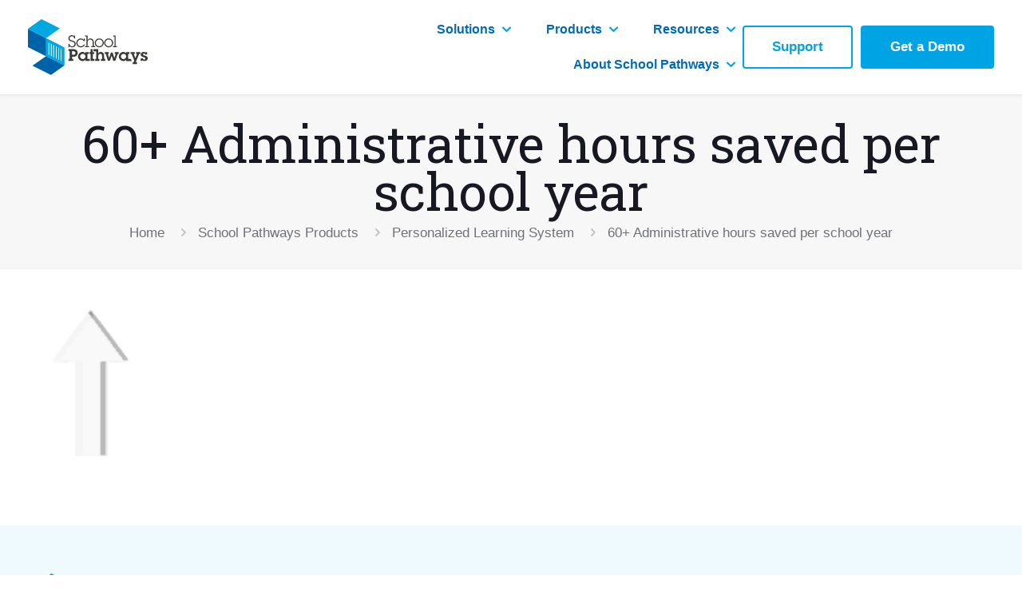

--- FILE ---
content_type: text/html; charset=UTF-8
request_url: https://schoolpathways.com/our-products/personalized-learning-system/60-plus-icon/
body_size: 160502
content:
<!DOCTYPE html>
<html lang="en-US" class="no-js " itemscope itemtype="https://schema.org/WebPage" >

<head>

<meta charset="UTF-8" />
<link href="https://fonts.googleapis.com/css?family=Lato:100,100i,200,200i,300,300i,400,400i,500,500i,600,600i,700,700i,800,800i,900,900i%7COpen+Sans:100,100i,200,200i,300,300i,400,400i,500,500i,600,600i,700,700i,800,800i,900,900i%7CIndie+Flower:100,100i,200,200i,300,300i,400,400i,500,500i,600,600i,700,700i,800,800i,900,900i%7COswald:100,100i,200,200i,300,300i,400,400i,500,500i,600,600i,700,700i,800,800i,900,900i" rel="stylesheet"><meta name='robots' content='index, follow, max-image-preview:large, max-snippet:-1, max-video-preview:-1' />
<meta name="description" content="the leader in independent study and distance learning"/>
<link rel="alternate" hreflang="en-US" href="https://schoolpathways.com/our-products/personalized-learning-system/60-plus-icon/"/>
<meta name="format-detection" content="telephone=no">
<meta name="viewport" content="width=device-width, initial-scale=1, maximum-scale=1" />
<link rel="shortcut icon" href="https://schoolpathways.com/wp-content/uploads/2015/05/favicon.ico#4452" type="image/x-icon" />
<meta name="theme-color" content="#ffffff" media="(prefers-color-scheme: light)">
<meta name="theme-color" content="#ffffff" media="(prefers-color-scheme: dark)">

	<!-- This site is optimized with the Yoast SEO plugin v26.8 - https://yoast.com/product/yoast-seo-wordpress/ -->
	<title>60+ Administrative hours saved per school year - School Pathways</title>
	<link rel="canonical" href="https://schoolpathways.com/our-products/personalized-learning-system/60-plus-icon/" />
	<meta property="og:locale" content="en_US" />
	<meta property="og:type" content="article" />
	<meta property="og:title" content="60+ Administrative hours saved per school year - School Pathways" />
	<meta property="og:url" content="https://schoolpathways.com/our-products/personalized-learning-system/60-plus-icon/" />
	<meta property="og:site_name" content="School Pathways" />
	<meta property="article:publisher" content="https://www.facebook.com/schoolpathways/" />
	<meta property="article:modified_time" content="2021-10-15T21:36:13+00:00" />
	<meta property="og:image" content="https://schoolpathways.com/our-products/personalized-learning-system/60-plus-icon" />
	<meta property="og:image:width" content="450" />
	<meta property="og:image:height" content="450" />
	<meta property="og:image:type" content="image/png" />
	<meta name="twitter:card" content="summary_large_image" />
	<meta name="twitter:site" content="@_SchoolPathways" />
	<script type="application/ld+json" class="yoast-schema-graph">{"@context":"https://schema.org","@graph":[{"@type":"WebPage","@id":"https://schoolpathways.com/our-products/personalized-learning-system/60-plus-icon/","url":"https://schoolpathways.com/our-products/personalized-learning-system/60-plus-icon/","name":"60+ Administrative hours saved per school year - School Pathways","isPartOf":{"@id":"https://schoolpathways.com/#website"},"primaryImageOfPage":{"@id":"https://schoolpathways.com/our-products/personalized-learning-system/60-plus-icon/#primaryimage"},"image":{"@id":"https://schoolpathways.com/our-products/personalized-learning-system/60-plus-icon/#primaryimage"},"thumbnailUrl":"https://schoolpathways.com/wp-content/uploads/2021/10/60-plus-icon.png","datePublished":"2021-10-15T21:35:46+00:00","dateModified":"2021-10-15T21:36:13+00:00","breadcrumb":{"@id":"https://schoolpathways.com/our-products/personalized-learning-system/60-plus-icon/#breadcrumb"},"inLanguage":"en-US","potentialAction":[{"@type":"ReadAction","target":["https://schoolpathways.com/our-products/personalized-learning-system/60-plus-icon/"]}]},{"@type":"ImageObject","inLanguage":"en-US","@id":"https://schoolpathways.com/our-products/personalized-learning-system/60-plus-icon/#primaryimage","url":"https://schoolpathways.com/wp-content/uploads/2021/10/60-plus-icon.png","contentUrl":"https://schoolpathways.com/wp-content/uploads/2021/10/60-plus-icon.png","width":450,"height":450,"caption":"60 plus icon"},{"@type":"BreadcrumbList","@id":"https://schoolpathways.com/our-products/personalized-learning-system/60-plus-icon/#breadcrumb","itemListElement":[{"@type":"ListItem","position":1,"name":"Home","item":"https://schoolpathways.com/"},{"@type":"ListItem","position":2,"name":"School Pathways Products","item":"https://schoolpathways.com/our-products/"},{"@type":"ListItem","position":3,"name":"Personalized Learning System","item":"https://schoolpathways.com/our-products/personalized-learning-system/"},{"@type":"ListItem","position":4,"name":"60+ Administrative hours saved per school year"}]},{"@type":"WebSite","@id":"https://schoolpathways.com/#website","url":"https://schoolpathways.com/","name":"School Pathways","description":"the leader in independent study and distance learning","publisher":{"@id":"https://schoolpathways.com/#organization"},"potentialAction":[{"@type":"SearchAction","target":{"@type":"EntryPoint","urlTemplate":"https://schoolpathways.com/?s={search_term_string}"},"query-input":{"@type":"PropertyValueSpecification","valueRequired":true,"valueName":"search_term_string"}}],"inLanguage":"en-US"},{"@type":"Organization","@id":"https://schoolpathways.com/#organization","name":"School Pathways LLC","url":"https://schoolpathways.com/","logo":{"@type":"ImageObject","inLanguage":"en-US","@id":"https://schoolpathways.com/#/schema/logo/image/","url":"https://schoolpathways.com/wp-content/uploads/2015/05/school-pathways-preloader-logo.png","contentUrl":"https://schoolpathways.com/wp-content/uploads/2015/05/school-pathways-preloader-logo.png","width":150,"height":150,"caption":"School Pathways LLC"},"image":{"@id":"https://schoolpathways.com/#/schema/logo/image/"},"sameAs":["https://www.facebook.com/schoolpathways/","https://x.com/_SchoolPathways","https://www.linkedin.com/company/school-pathways-llc/"]}]}</script>
	<!-- / Yoast SEO plugin. -->


<link rel='dns-prefetch' href='//js.hs-scripts.com' />
<link rel='dns-prefetch' href='//platform-api.sharethis.com' />
<link rel='dns-prefetch' href='//www.googletagmanager.com' />
<link rel='dns-prefetch' href='//fonts.googleapis.com' />
<link rel="alternate" type="application/rss+xml" title="School Pathways &raquo; Feed" href="https://schoolpathways.com/feed/" />
<link rel="alternate" type="application/rss+xml" title="School Pathways &raquo; Comments Feed" href="https://schoolpathways.com/comments/feed/" />
<link rel="alternate" title="oEmbed (JSON)" type="application/json+oembed" href="https://schoolpathways.com/wp-json/oembed/1.0/embed?url=https%3A%2F%2Fschoolpathways.com%2Four-products%2Fpersonalized-learning-system%2F60-plus-icon%2F" />
<link rel="alternate" title="oEmbed (XML)" type="text/xml+oembed" href="https://schoolpathways.com/wp-json/oembed/1.0/embed?url=https%3A%2F%2Fschoolpathways.com%2Four-products%2Fpersonalized-learning-system%2F60-plus-icon%2F&#038;format=xml" />
<style id='wp-img-auto-sizes-contain-inline-css' type='text/css'>
img:is([sizes=auto i],[sizes^="auto," i]){contain-intrinsic-size:3000px 1500px}
/*# sourceURL=wp-img-auto-sizes-contain-inline-css */
</style>
<link rel='stylesheet' id='layerslider-css' href='https://schoolpathways.com/wp-content/plugins/LayerSlider/assets/static/layerslider/css/layerslider.css?ver=7.14.4' type='text/css' media='all' />
<style id='wp-emoji-styles-inline-css' type='text/css'>

	img.wp-smiley, img.emoji {
		display: inline !important;
		border: none !important;
		box-shadow: none !important;
		height: 1em !important;
		width: 1em !important;
		margin: 0 0.07em !important;
		vertical-align: -0.1em !important;
		background: none !important;
		padding: 0 !important;
	}
/*# sourceURL=wp-emoji-styles-inline-css */
</style>
<link rel='stylesheet' id='contact-form-7-css' href='https://schoolpathways.com/wp-content/plugins/contact-form-7/includes/css/styles.css?ver=6.1.4' type='text/css' media='all' />
<link rel='stylesheet' id='widgets-on-pages-css' href='https://schoolpathways.com/wp-content/plugins/widgets-on-pages-premium/public/css/widgets-on-pages-public__premium_only.css?ver=1.4.0' type='text/css' media='all' />
<link rel='stylesheet' id='mfn-be-css' href='https://schoolpathways.com/wp-content/themes/betheme/css/be.css?ver=28.0.5' type='text/css' media='all' />
<link rel='stylesheet' id='mfn-animations-css' href='https://schoolpathways.com/wp-content/themes/betheme/assets/animations/animations.min.css?ver=28.0.5' type='text/css' media='all' />
<link rel='stylesheet' id='mfn-font-awesome-css' href='https://schoolpathways.com/wp-content/themes/betheme/fonts/fontawesome/fontawesome.css?ver=28.0.5' type='text/css' media='all' />
<link rel='stylesheet' id='mfn-jplayer-css' href='https://schoolpathways.com/wp-content/themes/betheme/assets/jplayer/css/jplayer.blue.monday.min.css?ver=28.0.5' type='text/css' media='all' />
<link rel='stylesheet' id='mfn-responsive-css' href='https://schoolpathways.com/wp-content/themes/betheme/css/responsive.css?ver=28.0.5' type='text/css' media='all' />
<link rel='stylesheet' id='mfn-fonts-css' href='https://fonts.googleapis.com/css?family=Roboto+Slab%3A1%2C300%2C400%2C400italic%2C500%2C600%2C700%2C700italic&#038;display=swap&#038;ver=6.9' type='text/css' media='all' />
<link rel='stylesheet' id='ms-main-css' href='https://schoolpathways.com/wp-content/plugins/masterslider/public/assets/css/masterslider.main.css?ver=3.7.7' type='text/css' media='all' />
<link rel='stylesheet' id='ms-custom-css' href='https://schoolpathways.com/wp-content/uploads/masterslider/custom.css?ver=1.7' type='text/css' media='all' />
<style id='mfn-dynamic-inline-css' type='text/css'>
html{background-color:#ffffff}#Wrapper,#Content,.mfn-popup .mfn-popup-content,.mfn-off-canvas-sidebar .mfn-off-canvas-content-wrapper,.mfn-cart-holder,.mfn-header-login,#Top_bar .search_wrapper,#Top_bar .top_bar_right .mfn-live-search-box,.column_livesearch .mfn-live-search-wrapper,.column_livesearch .mfn-live-search-box{background-color:#ffffff}.layout-boxed.mfn-bebuilder-header.mfn-ui #Wrapper .mfn-only-sample-content{background-color:#ffffff}body:not(.template-slider) #Header{min-height:0px}body.header-below:not(.template-slider) #Header{padding-top:0px}#Footer .widgets_wrapper{padding:70px 0}.has-search-overlay.search-overlay-opened #search-overlay{background-color:rgba(0,0,0,0.6)}.elementor-page.elementor-default #Content .the_content .section_wrapper{max-width:100%}.elementor-page.elementor-default #Content .section.the_content{width:100%}.elementor-page.elementor-default #Content .section_wrapper .the_content_wrapper{margin-left:0;margin-right:0;width:100%}body,span.date_label,.timeline_items li h3 span,input[type="date"],input[type="text"],input[type="password"],input[type="tel"],input[type="email"],input[type="url"],textarea,select,.offer_li .title h3,.mfn-menu-item-megamenu{font-family:"Arial",-apple-system,BlinkMacSystemFont,"Segoe UI",Roboto,Oxygen-Sans,Ubuntu,Cantarell,"Helvetica Neue",sans-serif}.lead,.big{font-family:"Arial",-apple-system,BlinkMacSystemFont,"Segoe UI",Roboto,Oxygen-Sans,Ubuntu,Cantarell,"Helvetica Neue",sans-serif}#menu > ul > li > a,#overlay-menu ul li a{font-family:"Arial",-apple-system,BlinkMacSystemFont,"Segoe UI",Roboto,Oxygen-Sans,Ubuntu,Cantarell,"Helvetica Neue",sans-serif}#Subheader .title{font-family:"Roboto Slab",-apple-system,BlinkMacSystemFont,"Segoe UI",Roboto,Oxygen-Sans,Ubuntu,Cantarell,"Helvetica Neue",sans-serif}h1,h2,h3,h4,.text-logo #logo{font-family:"Roboto Slab",-apple-system,BlinkMacSystemFont,"Segoe UI",Roboto,Oxygen-Sans,Ubuntu,Cantarell,"Helvetica Neue",sans-serif}h5,h6{font-family:"Arial",-apple-system,BlinkMacSystemFont,"Segoe UI",Roboto,Oxygen-Sans,Ubuntu,Cantarell,"Helvetica Neue",sans-serif}blockquote{font-family:"Roboto Slab",-apple-system,BlinkMacSystemFont,"Segoe UI",Roboto,Oxygen-Sans,Ubuntu,Cantarell,"Helvetica Neue",sans-serif}.chart_box .chart .num,.counter .desc_wrapper .number-wrapper,.how_it_works .image .number,.pricing-box .plan-header .price,.quick_fact .number-wrapper,.woocommerce .product div.entry-summary .price{font-family:"Roboto Slab",-apple-system,BlinkMacSystemFont,"Segoe UI",Roboto,Oxygen-Sans,Ubuntu,Cantarell,"Helvetica Neue",sans-serif}body,.mfn-menu-item-megamenu{font-size:17px;line-height:26px;font-weight:400;letter-spacing:0px}.lead,.big{font-size:24px;line-height:30px;font-weight:400;letter-spacing:0px}#menu > ul > li > a,#overlay-menu ul li a{font-size:15px;font-weight:500;letter-spacing:0px}#overlay-menu ul li a{line-height:22.5px}#Subheader .title{font-size:64px;line-height:60px;font-weight:400;letter-spacing:0px}h1,.text-logo #logo{font-size:64px;line-height:60px;font-weight:400;letter-spacing:0px}h2{font-size:44px;line-height:50px;font-weight:400;letter-spacing:0px}h3,.woocommerce ul.products li.product h3,.woocommerce #customer_login h2{font-size:32px;line-height:40px;font-weight:400;letter-spacing:0px}h4,.woocommerce .woocommerce-order-details__title,.woocommerce .wc-bacs-bank-details-heading,.woocommerce .woocommerce-customer-details h2{font-size:20px;line-height:30px;font-weight:600;letter-spacing:0px}h5{font-size:18px;line-height:30px;font-weight:400;letter-spacing:0px}h6{font-size:15px;line-height:26px;font-weight:700;letter-spacing:0px}#Intro .intro-title{font-size:24px;line-height:30px;font-weight:400;letter-spacing:0px}@media only screen and (min-width:768px) and (max-width:959px){body,.mfn-menu-item-megamenu{font-size:14px;line-height:22px;font-weight:400;letter-spacing:0px}.lead,.big{font-size:20px;line-height:26px;font-weight:400;letter-spacing:0px}#menu > ul > li > a,#overlay-menu ul li a{font-size:13px;font-weight:500;letter-spacing:0px}#overlay-menu ul li a{line-height:19.5px}#Subheader .title{font-size:54px;line-height:51px;font-weight:400;letter-spacing:0px}h1,.text-logo #logo{font-size:54px;line-height:51px;font-weight:400;letter-spacing:0px}h2{font-size:37px;line-height:43px;font-weight:400;letter-spacing:0px}h3,.woocommerce ul.products li.product h3,.woocommerce #customer_login h2{font-size:27px;line-height:34px;font-weight:400;letter-spacing:0px}h4,.woocommerce .woocommerce-order-details__title,.woocommerce .wc-bacs-bank-details-heading,.woocommerce .woocommerce-customer-details h2{font-size:17px;line-height:26px;font-weight:600;letter-spacing:0px}h5{font-size:15px;line-height:26px;font-weight:400;letter-spacing:0px}h6{font-size:13px;line-height:22px;font-weight:700;letter-spacing:0px}#Intro .intro-title{font-size:20px;line-height:26px;font-weight:400;letter-spacing:0px}blockquote{font-size:15px}.chart_box .chart .num{font-size:45px;line-height:45px}.counter .desc_wrapper .number-wrapper{font-size:45px;line-height:45px}.counter .desc_wrapper .title{font-size:14px;line-height:18px}.faq .question .title{font-size:14px}.fancy_heading .title{font-size:38px;line-height:38px}.offer .offer_li .desc_wrapper .title h3{font-size:32px;line-height:32px}.offer_thumb_ul li.offer_thumb_li .desc_wrapper .title h3{font-size:32px;line-height:32px}.pricing-box .plan-header h2{font-size:27px;line-height:27px}.pricing-box .plan-header .price > span{font-size:40px;line-height:40px}.pricing-box .plan-header .price sup.currency{font-size:18px;line-height:18px}.pricing-box .plan-header .price sup.period{font-size:14px;line-height:14px}.quick_fact .number-wrapper{font-size:80px;line-height:80px}.trailer_box .desc h2{font-size:27px;line-height:27px}.widget > h3{font-size:17px;line-height:20px}}@media only screen and (min-width:480px) and (max-width:767px){body,.mfn-menu-item-megamenu{font-size:13px;line-height:20px;font-weight:400;letter-spacing:0px}.lead,.big{font-size:18px;line-height:23px;font-weight:400;letter-spacing:0px}#menu > ul > li > a,#overlay-menu ul li a{font-size:13px;font-weight:500;letter-spacing:0px}#overlay-menu ul li a{line-height:19.5px}#Subheader .title{font-size:48px;line-height:45px;font-weight:400;letter-spacing:0px}h1,.text-logo #logo{font-size:48px;line-height:45px;font-weight:400;letter-spacing:0px}h2{font-size:33px;line-height:38px;font-weight:400;letter-spacing:0px}h3,.woocommerce ul.products li.product h3,.woocommerce #customer_login h2{font-size:24px;line-height:30px;font-weight:400;letter-spacing:0px}h4,.woocommerce .woocommerce-order-details__title,.woocommerce .wc-bacs-bank-details-heading,.woocommerce .woocommerce-customer-details h2{font-size:15px;line-height:23px;font-weight:600;letter-spacing:0px}h5{font-size:14px;line-height:23px;font-weight:400;letter-spacing:0px}h6{font-size:13px;line-height:20px;font-weight:700;letter-spacing:0px}#Intro .intro-title{font-size:18px;line-height:23px;font-weight:400;letter-spacing:0px}blockquote{font-size:14px}.chart_box .chart .num{font-size:40px;line-height:40px}.counter .desc_wrapper .number-wrapper{font-size:40px;line-height:40px}.counter .desc_wrapper .title{font-size:13px;line-height:16px}.faq .question .title{font-size:13px}.fancy_heading .title{font-size:34px;line-height:34px}.offer .offer_li .desc_wrapper .title h3{font-size:28px;line-height:28px}.offer_thumb_ul li.offer_thumb_li .desc_wrapper .title h3{font-size:28px;line-height:28px}.pricing-box .plan-header h2{font-size:24px;line-height:24px}.pricing-box .plan-header .price > span{font-size:34px;line-height:34px}.pricing-box .plan-header .price sup.currency{font-size:16px;line-height:16px}.pricing-box .plan-header .price sup.period{font-size:13px;line-height:13px}.quick_fact .number-wrapper{font-size:70px;line-height:70px}.trailer_box .desc h2{font-size:24px;line-height:24px}.widget > h3{font-size:16px;line-height:19px}}@media only screen and (max-width:479px){body,.mfn-menu-item-megamenu{font-size:13px;line-height:19px;font-weight:400;letter-spacing:0px}.lead,.big{font-size:14px;line-height:19px;font-weight:400;letter-spacing:0px}#menu > ul > li > a,#overlay-menu ul li a{font-size:13px;font-weight:500;letter-spacing:0px}#overlay-menu ul li a{line-height:19.5px}#Subheader .title{font-size:38px;line-height:36px;font-weight:400;letter-spacing:0px}h1,.text-logo #logo{font-size:38px;line-height:36px;font-weight:400;letter-spacing:0px}h2{font-size:26px;line-height:30px;font-weight:400;letter-spacing:0px}h3,.woocommerce ul.products li.product h3,.woocommerce #customer_login h2{font-size:19px;line-height:24px;font-weight:400;letter-spacing:0px}h4,.woocommerce .woocommerce-order-details__title,.woocommerce .wc-bacs-bank-details-heading,.woocommerce .woocommerce-customer-details h2{font-size:13px;line-height:19px;font-weight:600;letter-spacing:0px}h5{font-size:13px;line-height:19px;font-weight:400;letter-spacing:0px}h6{font-size:13px;line-height:19px;font-weight:700;letter-spacing:0px}#Intro .intro-title{font-size:14px;line-height:19px;font-weight:400;letter-spacing:0px}blockquote{font-size:13px}.chart_box .chart .num{font-size:35px;line-height:35px}.counter .desc_wrapper .number-wrapper{font-size:35px;line-height:35px}.counter .desc_wrapper .title{font-size:13px;line-height:26px}.faq .question .title{font-size:13px}.fancy_heading .title{font-size:30px;line-height:30px}.offer .offer_li .desc_wrapper .title h3{font-size:26px;line-height:26px}.offer_thumb_ul li.offer_thumb_li .desc_wrapper .title h3{font-size:26px;line-height:26px}.pricing-box .plan-header h2{font-size:21px;line-height:21px}.pricing-box .plan-header .price > span{font-size:32px;line-height:32px}.pricing-box .plan-header .price sup.currency{font-size:14px;line-height:14px}.pricing-box .plan-header .price sup.period{font-size:13px;line-height:13px}.quick_fact .number-wrapper{font-size:60px;line-height:60px}.trailer_box .desc h2{font-size:21px;line-height:21px}.widget > h3{font-size:15px;line-height:18px}}.with_aside .sidebar.columns{width:23%}.with_aside .sections_group{width:77%}.aside_both .sidebar.columns{width:18%}.aside_both .sidebar.sidebar-1{margin-left:-82%}.aside_both .sections_group{width:64%;margin-left:18%}@media only screen and (min-width:1240px){#Wrapper,.with_aside .content_wrapper{max-width:1240px}body.layout-boxed.mfn-header-scrolled .mfn-header-tmpl.mfn-sticky-layout-width{max-width:1240px;left:0;right:0;margin-left:auto;margin-right:auto}body.layout-boxed:not(.mfn-header-scrolled) .mfn-header-tmpl.mfn-header-layout-width,body.layout-boxed .mfn-header-tmpl.mfn-header-layout-width:not(.mfn-hasSticky){max-width:1240px;left:0;right:0;margin-left:auto;margin-right:auto}body.layout-boxed.mfn-bebuilder-header.mfn-ui .mfn-only-sample-content{max-width:1240px;margin-left:auto;margin-right:auto}.section_wrapper,.container{max-width:1220px}.layout-boxed.header-boxed #Top_bar.is-sticky{max-width:1240px}}@media only screen and (max-width:767px){#Wrapper{max-width:calc(100% - 67px)}.content_wrapper .section_wrapper,.container,.four.columns .widget-area{max-width:550px !important;padding-left:33px;padding-right:33px}}body{--mfn-button-font-family:inherit;--mfn-button-font-size:14px;--mfn-button-font-weight:400;--mfn-button-font-style:inherit;--mfn-button-letter-spacing:0px;--mfn-button-padding:10px 20px 10px 20px;--mfn-button-border-width:0;--mfn-button-border-radius:3px 3px 3px 3px;--mfn-button-gap:10px;--mfn-button-transition:0.2s;--mfn-button-color:#626262;--mfn-button-color-hover:#626262;--mfn-button-bg:#dbdddf;--mfn-button-bg-hover:#d3d3d3;--mfn-button-border-color:transparent;--mfn-button-border-color-hover:transparent;--mfn-button-icon-color:#626262;--mfn-button-icon-color-hover:#626262;--mfn-button-box-shadow:unset;--mfn-button-theme-color:#ffffff;--mfn-button-theme-color-hover:#ffffff;--mfn-button-theme-bg:#0095eb;--mfn-button-theme-bg-hover:#007cc3;--mfn-button-theme-border-color:transparent;--mfn-button-theme-border-color-hover:transparent;--mfn-button-theme-icon-color:#ffffff;--mfn-button-theme-icon-color-hover:#ffffff;--mfn-button-theme-box-shadow:unset;--mfn-button-shop-color:#ffffff;--mfn-button-shop-color-hover:#ffffff;--mfn-button-shop-bg:#0095eb;--mfn-button-shop-bg-hover:#007cc3;--mfn-button-shop-border-color:transparent;--mfn-button-shop-border-color-hover:transparent;--mfn-button-shop-icon-color:#626262;--mfn-button-shop-icon-color-hover:#626262;--mfn-button-shop-box-shadow:unset;--mfn-button-action-color:#626262;--mfn-button-action-color-hover:#626262;--mfn-button-action-bg:#dbdddf;--mfn-button-action-bg-hover:#d3d3d3;--mfn-button-action-border-color:transparent;--mfn-button-action-border-color-hover:transparent;--mfn-button-action-icon-color:#626262;--mfn-button-action-icon-color-hover:#626262;--mfn-button-action-box-shadow:unset}@media only screen and (max-width:959px){body{}}@media only screen and (max-width:768px){body{}}.mfn-cookies{--mfn-gdpr2-container-text-color:#626262;--mfn-gdpr2-container-strong-color:#07070a;--mfn-gdpr2-container-bg:#ffffff;--mfn-gdpr2-container-overlay:rgba(25,37,48,0.6);--mfn-gdpr2-details-box-bg:#fbfbfb;--mfn-gdpr2-details-switch-bg:#00032a;--mfn-gdpr2-details-switch-bg-active:#5acb65;--mfn-gdpr2-tabs-text-color:#07070a;--mfn-gdpr2-tabs-text-color-active:#0089f7;--mfn-gdpr2-tabs-border:rgba(8,8,14,0.1);--mfn-gdpr2-buttons-box-bg:#fbfbfb}#Top_bar #logo,.header-fixed #Top_bar #logo,.header-plain #Top_bar #logo,.header-transparent #Top_bar #logo{height:100px;line-height:100px;padding:15px 0}.logo-overflow #Top_bar:not(.is-sticky) .logo{height:130px}#Top_bar .menu > li > a{padding:35px 0}.menu-highlight:not(.header-creative) #Top_bar .menu > li > a{margin:40px 0}.header-plain:not(.menu-highlight) #Top_bar .menu > li > a span:not(.description){line-height:130px}.header-fixed #Top_bar .menu > li > a{padding:50px 0}@media only screen and (max-width:767px){.mobile-header-mini #Top_bar #logo{height:50px!important;line-height:50px!important;margin:5px 0}}#Top_bar #logo img.svg{width:100px}.image_frame,.wp-caption{border-width:0px}.alert{border-radius:0px}#Top_bar .top_bar_right .top-bar-right-input input{width:200px}.mfn-live-search-box .mfn-live-search-list{max-height:300px}#Side_slide{right:-250px;width:250px}#Side_slide.left{left:-250px}.blog-teaser li .desc-wrapper .desc{background-position-y:-1px}.mfn-free-delivery-info{--mfn-free-delivery-bar:#0089f7;--mfn-free-delivery-bg:rgba(0,0,0,0.1);--mfn-free-delivery-achieved:#0089f7}#back_to_top i{color:#65666C}@media only screen and ( max-width:767px ){}@media only screen and (min-width:1240px){body:not(.header-simple) #Top_bar #menu{display:block!important}.tr-menu #Top_bar #menu{background:none!important}#Top_bar .menu > li > ul.mfn-megamenu > li{float:left}#Top_bar .menu > li > ul.mfn-megamenu > li.mfn-megamenu-cols-1{width:100%}#Top_bar .menu > li > ul.mfn-megamenu > li.mfn-megamenu-cols-2{width:50%}#Top_bar .menu > li > ul.mfn-megamenu > li.mfn-megamenu-cols-3{width:33.33%}#Top_bar .menu > li > ul.mfn-megamenu > li.mfn-megamenu-cols-4{width:25%}#Top_bar .menu > li > ul.mfn-megamenu > li.mfn-megamenu-cols-5{width:20%}#Top_bar .menu > li > ul.mfn-megamenu > li.mfn-megamenu-cols-6{width:16.66%}#Top_bar .menu > li > ul.mfn-megamenu > li > ul{display:block!important;position:inherit;left:auto;top:auto;border-width:0 1px 0 0}#Top_bar .menu > li > ul.mfn-megamenu > li:last-child > ul{border:0}#Top_bar .menu > li > ul.mfn-megamenu > li > ul li{width:auto}#Top_bar .menu > li > ul.mfn-megamenu a.mfn-megamenu-title{text-transform:uppercase;font-weight:400;background:none}#Top_bar .menu > li > ul.mfn-megamenu a .menu-arrow{display:none}.menuo-right #Top_bar .menu > li > ul.mfn-megamenu{left:0;width:98%!important;margin:0 1%;padding:20px 0}.menuo-right #Top_bar .menu > li > ul.mfn-megamenu-bg{box-sizing:border-box}#Top_bar .menu > li > ul.mfn-megamenu-bg{padding:20px 166px 20px 20px;background-repeat:no-repeat;background-position:right bottom}.rtl #Top_bar .menu > li > ul.mfn-megamenu-bg{padding-left:166px;padding-right:20px;background-position:left bottom}#Top_bar .menu > li > ul.mfn-megamenu-bg > li{background:none}#Top_bar .menu > li > ul.mfn-megamenu-bg > li a{border:none}#Top_bar .menu > li > ul.mfn-megamenu-bg > li > ul{background:none!important;-webkit-box-shadow:0 0 0 0;-moz-box-shadow:0 0 0 0;box-shadow:0 0 0 0}.mm-vertical #Top_bar .container{position:relative}.mm-vertical #Top_bar .top_bar_left{position:static}.mm-vertical #Top_bar .menu > li ul{box-shadow:0 0 0 0 transparent!important;background-image:none}.mm-vertical #Top_bar .menu > li > ul.mfn-megamenu{padding:20px 0}.mm-vertical.header-plain #Top_bar .menu > li > ul.mfn-megamenu{width:100%!important;margin:0}.mm-vertical #Top_bar .menu > li > ul.mfn-megamenu > li{display:table-cell;float:none!important;width:10%;padding:0 15px;border-right:1px solid rgba(0,0,0,0.05)}.mm-vertical #Top_bar .menu > li > ul.mfn-megamenu > li:last-child{border-right-width:0}.mm-vertical #Top_bar .menu > li > ul.mfn-megamenu > li.hide-border{border-right-width:0}.mm-vertical #Top_bar .menu > li > ul.mfn-megamenu > li a{border-bottom-width:0;padding:9px 15px;line-height:120%}.mm-vertical #Top_bar .menu > li > ul.mfn-megamenu a.mfn-megamenu-title{font-weight:700}.rtl .mm-vertical #Top_bar .menu > li > ul.mfn-megamenu > li:first-child{border-right-width:0}.rtl .mm-vertical #Top_bar .menu > li > ul.mfn-megamenu > li:last-child{border-right-width:1px}body.header-shop #Top_bar #menu{display:flex!important;background-color:transparent}.header-shop #Top_bar.is-sticky .top_bar_row_second{display:none}.header-plain:not(.menuo-right) #Header .top_bar_left{width:auto!important}.header-stack.header-center #Top_bar #menu{display:inline-block!important}.header-simple #Top_bar #menu{display:none;height:auto;width:300px;bottom:auto;top:100%;right:1px;position:absolute;margin:0}.header-simple #Header a.responsive-menu-toggle{display:block;right:10px}.header-simple #Top_bar #menu > ul{width:100%;float:left}.header-simple #Top_bar #menu ul li{width:100%;padding-bottom:0;border-right:0;position:relative}.header-simple #Top_bar #menu ul li a{padding:0 20px;margin:0;display:block;height:auto;line-height:normal;border:none}.header-simple #Top_bar #menu ul li a:not(.menu-toggle):after{display:none}.header-simple #Top_bar #menu ul li a span{border:none;line-height:44px;display:inline;padding:0}.header-simple #Top_bar #menu ul li.submenu .menu-toggle{display:block;position:absolute;right:0;top:0;width:44px;height:44px;line-height:44px;font-size:30px;font-weight:300;text-align:center;cursor:pointer;color:#444;opacity:0.33;transform:unset}.header-simple #Top_bar #menu ul li.submenu .menu-toggle:after{content:"+";position:static}.header-simple #Top_bar #menu ul li.hover > .menu-toggle:after{content:"-"}.header-simple #Top_bar #menu ul li.hover a{border-bottom:0}.header-simple #Top_bar #menu ul.mfn-megamenu li .menu-toggle{display:none}.header-simple #Top_bar #menu ul li ul{position:relative!important;left:0!important;top:0;padding:0;margin:0!important;width:auto!important;background-image:none}.header-simple #Top_bar #menu ul li ul li{width:100%!important;display:block;padding:0}.header-simple #Top_bar #menu ul li ul li a{padding:0 20px 0 30px}.header-simple #Top_bar #menu ul li ul li a .menu-arrow{display:none}.header-simple #Top_bar #menu ul li ul li a span{padding:0}.header-simple #Top_bar #menu ul li ul li a span:after{display:none!important}.header-simple #Top_bar .menu > li > ul.mfn-megamenu a.mfn-megamenu-title{text-transform:uppercase;font-weight:400}.header-simple #Top_bar .menu > li > ul.mfn-megamenu > li > ul{display:block!important;position:inherit;left:auto;top:auto}.header-simple #Top_bar #menu ul li ul li ul{border-left:0!important;padding:0;top:0}.header-simple #Top_bar #menu ul li ul li ul li a{padding:0 20px 0 40px}.rtl.header-simple #Top_bar #menu{left:1px;right:auto}.rtl.header-simple #Top_bar a.responsive-menu-toggle{left:10px;right:auto}.rtl.header-simple #Top_bar #menu ul li.submenu .menu-toggle{left:0;right:auto}.rtl.header-simple #Top_bar #menu ul li ul{left:auto!important;right:0!important}.rtl.header-simple #Top_bar #menu ul li ul li a{padding:0 30px 0 20px}.rtl.header-simple #Top_bar #menu ul li ul li ul li a{padding:0 40px 0 20px}.menu-highlight #Top_bar .menu > li{margin:0 2px}.menu-highlight:not(.header-creative) #Top_bar .menu > li > a{padding:0;-webkit-border-radius:5px;border-radius:5px}.menu-highlight #Top_bar .menu > li > a:after{display:none}.menu-highlight #Top_bar .menu > li > a span:not(.description){line-height:50px}.menu-highlight #Top_bar .menu > li > a span.description{display:none}.menu-highlight.header-stack #Top_bar .menu > li > a{margin:10px 0!important}.menu-highlight.header-stack #Top_bar .menu > li > a span:not(.description){line-height:40px}.menu-highlight.header-simple #Top_bar #menu ul li,.menu-highlight.header-creative #Top_bar #menu ul li{margin:0}.menu-highlight.header-simple #Top_bar #menu ul li > a,.menu-highlight.header-creative #Top_bar #menu ul li > a{-webkit-border-radius:0;border-radius:0}.menu-highlight:not(.header-fixed):not(.header-simple) #Top_bar.is-sticky .menu > li > a{margin:10px 0!important;padding:5px 0!important}.menu-highlight:not(.header-fixed):not(.header-simple) #Top_bar.is-sticky .menu > li > a span{line-height:30px!important}.header-modern.menu-highlight.menuo-right .menu_wrapper{margin-right:20px}.menu-line-below #Top_bar .menu > li > a:not(.menu-toggle):after{top:auto;bottom:-4px}.menu-line-below #Top_bar.is-sticky .menu > li > a:not(.menu-toggle):after{top:auto;bottom:-4px}.menu-line-below-80 #Top_bar:not(.is-sticky) .menu > li > a:not(.menu-toggle):after{height:4px;left:10%;top:50%;margin-top:20px;width:80%}.menu-line-below-80-1 #Top_bar:not(.is-sticky) .menu > li > a:not(.menu-toggle):after{height:1px;left:10%;top:50%;margin-top:20px;width:80%}.menu-link-color #Top_bar .menu > li > a:not(.menu-toggle):after{display:none!important}.menu-arrow-top #Top_bar .menu > li > a:after{background:none repeat scroll 0 0 rgba(0,0,0,0)!important;border-color:#ccc transparent transparent;border-style:solid;border-width:7px 7px 0;display:block;height:0;left:50%;margin-left:-7px;top:0!important;width:0}.menu-arrow-top #Top_bar.is-sticky .menu > li > a:after{top:0!important}.menu-arrow-bottom #Top_bar .menu > li > a:after{background:none!important;border-color:transparent transparent #ccc;border-style:solid;border-width:0 7px 7px;display:block;height:0;left:50%;margin-left:-7px;top:auto;bottom:0;width:0}.menu-arrow-bottom #Top_bar.is-sticky .menu > li > a:after{top:auto;bottom:0}.menuo-no-borders #Top_bar .menu > li > a span{border-width:0!important}.menuo-no-borders #Header_creative #Top_bar .menu > li > a span{border-bottom-width:0}.menuo-no-borders.header-plain #Top_bar a#header_cart,.menuo-no-borders.header-plain #Top_bar a#search_button,.menuo-no-borders.header-plain #Top_bar .wpml-languages,.menuo-no-borders.header-plain #Top_bar a.action_button{border-width:0}.menuo-right #Top_bar .menu_wrapper{float:right}.menuo-right.header-stack:not(.header-center) #Top_bar .menu_wrapper{margin-right:150px}body.header-creative{padding-left:50px}body.header-creative.header-open{padding-left:250px}body.error404,body.under-construction,body.elementor-maintenance-mode,body.template-blank,body.under-construction.header-rtl.header-creative.header-open{padding-left:0!important;padding-right:0!important}.header-creative.footer-fixed #Footer,.header-creative.footer-sliding #Footer,.header-creative.footer-stick #Footer.is-sticky{box-sizing:border-box;padding-left:50px}.header-open.footer-fixed #Footer,.header-open.footer-sliding #Footer,.header-creative.footer-stick #Footer.is-sticky{padding-left:250px}.header-rtl.header-creative.footer-fixed #Footer,.header-rtl.header-creative.footer-sliding #Footer,.header-rtl.header-creative.footer-stick #Footer.is-sticky{padding-left:0;padding-right:50px}.header-rtl.header-open.footer-fixed #Footer,.header-rtl.header-open.footer-sliding #Footer,.header-rtl.header-creative.footer-stick #Footer.is-sticky{padding-right:250px}#Header_creative{background-color:#fff;position:fixed;width:250px;height:100%;left:-200px;top:0;z-index:9002;-webkit-box-shadow:2px 0 4px 2px rgba(0,0,0,.15);box-shadow:2px 0 4px 2px rgba(0,0,0,.15)}#Header_creative .container{width:100%}#Header_creative .creative-wrapper{opacity:0;margin-right:50px}#Header_creative a.creative-menu-toggle{display:block;width:34px;height:34px;line-height:34px;font-size:22px;text-align:center;position:absolute;top:10px;right:8px;border-radius:3px}.admin-bar #Header_creative a.creative-menu-toggle{top:42px}#Header_creative #Top_bar{position:static;width:100%}#Header_creative #Top_bar .top_bar_left{width:100%!important;float:none}#Header_creative #Top_bar .logo{float:none;text-align:center;margin:15px 0}#Header_creative #Top_bar #menu{background-color:transparent}#Header_creative #Top_bar .menu_wrapper{float:none;margin:0 0 30px}#Header_creative #Top_bar .menu > li{width:100%;float:none;position:relative}#Header_creative #Top_bar .menu > li > a{padding:0;text-align:center}#Header_creative #Top_bar .menu > li > a:after{display:none}#Header_creative #Top_bar .menu > li > a span{border-right:0;border-bottom-width:1px;line-height:38px}#Header_creative #Top_bar .menu li ul{left:100%;right:auto;top:0;box-shadow:2px 2px 2px 0 rgba(0,0,0,0.03);-webkit-box-shadow:2px 2px 2px 0 rgba(0,0,0,0.03)}#Header_creative #Top_bar .menu > li > ul.mfn-megamenu{margin:0;width:700px!important}#Header_creative #Top_bar .menu > li > ul.mfn-megamenu > li > ul{left:0}#Header_creative #Top_bar .menu li ul li a{padding-top:9px;padding-bottom:8px}#Header_creative #Top_bar .menu li ul li ul{top:0}#Header_creative #Top_bar .menu > li > a span.description{display:block;font-size:13px;line-height:28px!important;clear:both}.menuo-arrows #Top_bar .menu > li.submenu > a > span:after{content:unset!important}#Header_creative #Top_bar .top_bar_right{width:100%!important;float:left;height:auto;margin-bottom:35px;text-align:center;padding:0 20px;top:0;-webkit-box-sizing:border-box;-moz-box-sizing:border-box;box-sizing:border-box}#Header_creative #Top_bar .top_bar_right:before{content:none}#Header_creative #Top_bar .top_bar_right .top_bar_right_wrapper{flex-wrap:wrap;justify-content:center}#Header_creative #Top_bar .top_bar_right .top-bar-right-icon,#Header_creative #Top_bar .top_bar_right .wpml-languages,#Header_creative #Top_bar .top_bar_right .top-bar-right-button,#Header_creative #Top_bar .top_bar_right .top-bar-right-input{min-height:30px;margin:5px}#Header_creative #Top_bar .search_wrapper{left:100%;top:auto}#Header_creative #Top_bar .banner_wrapper{display:block;text-align:center}#Header_creative #Top_bar .banner_wrapper img{max-width:100%;height:auto;display:inline-block}#Header_creative #Action_bar{display:none;position:absolute;bottom:0;top:auto;clear:both;padding:0 20px;box-sizing:border-box}#Header_creative #Action_bar .contact_details{width:100%;text-align:center;margin-bottom:20px}#Header_creative #Action_bar .contact_details li{padding:0}#Header_creative #Action_bar .social{float:none;text-align:center;padding:5px 0 15px}#Header_creative #Action_bar .social li{margin-bottom:2px}#Header_creative #Action_bar .social-menu{float:none;text-align:center}#Header_creative #Action_bar .social-menu li{border-color:rgba(0,0,0,.1)}#Header_creative .social li a{color:rgba(0,0,0,.5)}#Header_creative .social li a:hover{color:#000}#Header_creative .creative-social{position:absolute;bottom:10px;right:0;width:50px}#Header_creative .creative-social li{display:block;float:none;width:100%;text-align:center;margin-bottom:5px}.header-creative .fixed-nav.fixed-nav-prev{margin-left:50px}.header-creative.header-open .fixed-nav.fixed-nav-prev{margin-left:250px}.menuo-last #Header_creative #Top_bar .menu li.last ul{top:auto;bottom:0}.header-open #Header_creative{left:0}.header-open #Header_creative .creative-wrapper{opacity:1;margin:0!important}.header-open #Header_creative .creative-menu-toggle,.header-open #Header_creative .creative-social{display:none}.header-open #Header_creative #Action_bar{display:block}body.header-rtl.header-creative{padding-left:0;padding-right:50px}.header-rtl #Header_creative{left:auto;right:-200px}.header-rtl #Header_creative .creative-wrapper{margin-left:50px;margin-right:0}.header-rtl #Header_creative a.creative-menu-toggle{left:8px;right:auto}.header-rtl #Header_creative .creative-social{left:0;right:auto}.header-rtl #Footer #back_to_top.sticky{right:125px}.header-rtl #popup_contact{right:70px}.header-rtl #Header_creative #Top_bar .menu li ul{left:auto;right:100%}.header-rtl #Header_creative #Top_bar .search_wrapper{left:auto;right:100%}.header-rtl .fixed-nav.fixed-nav-prev{margin-left:0!important}.header-rtl .fixed-nav.fixed-nav-next{margin-right:50px}body.header-rtl.header-creative.header-open{padding-left:0;padding-right:250px!important}.header-rtl.header-open #Header_creative{left:auto;right:0}.header-rtl.header-open #Footer #back_to_top.sticky{right:325px}.header-rtl.header-open #popup_contact{right:270px}.header-rtl.header-open .fixed-nav.fixed-nav-next{margin-right:250px}#Header_creative.active{left:-1px}.header-rtl #Header_creative.active{left:auto;right:-1px}#Header_creative.active .creative-wrapper{opacity:1;margin:0}.header-creative .vc_row[data-vc-full-width]{padding-left:50px}.header-creative.header-open .vc_row[data-vc-full-width]{padding-left:250px}.header-open .vc_parallax .vc_parallax-inner{left:auto;width:calc(100% - 250px)}.header-open.header-rtl .vc_parallax .vc_parallax-inner{left:0;right:auto}#Header_creative.scroll{height:100%;overflow-y:auto}#Header_creative.scroll:not(.dropdown) .menu li ul{display:none!important}#Header_creative.scroll #Action_bar{position:static}#Header_creative.dropdown{outline:none}#Header_creative.dropdown #Top_bar .menu_wrapper{float:left;width:100%}#Header_creative.dropdown #Top_bar #menu ul li{position:relative;float:left}#Header_creative.dropdown #Top_bar #menu ul li a:not(.menu-toggle):after{display:none}#Header_creative.dropdown #Top_bar #menu ul li a span{line-height:38px;padding:0}#Header_creative.dropdown #Top_bar #menu ul li.submenu .menu-toggle{display:block;position:absolute;right:0;top:0;width:38px;height:38px;line-height:38px;font-size:26px;font-weight:300;text-align:center;cursor:pointer;color:#444;opacity:0.33;z-index:203}#Header_creative.dropdown #Top_bar #menu ul li.submenu .menu-toggle:after{content:"+";position:static}#Header_creative.dropdown #Top_bar #menu ul li.hover > .menu-toggle:after{content:"-"}#Header_creative.dropdown #Top_bar #menu ul.sub-menu li:not(:last-of-type) a{border-bottom:0}#Header_creative.dropdown #Top_bar #menu ul.mfn-megamenu li .menu-toggle{display:none}#Header_creative.dropdown #Top_bar #menu ul li ul{position:relative!important;left:0!important;top:0;padding:0;margin-left:0!important;width:auto!important;background-image:none}#Header_creative.dropdown #Top_bar #menu ul li ul li{width:100%!important}#Header_creative.dropdown #Top_bar #menu ul li ul li a{padding:0 10px;text-align:center}#Header_creative.dropdown #Top_bar #menu ul li ul li a .menu-arrow{display:none}#Header_creative.dropdown #Top_bar #menu ul li ul li a span{padding:0}#Header_creative.dropdown #Top_bar #menu ul li ul li a span:after{display:none!important}#Header_creative.dropdown #Top_bar .menu > li > ul.mfn-megamenu a.mfn-megamenu-title{text-transform:uppercase;font-weight:400}#Header_creative.dropdown #Top_bar .menu > li > ul.mfn-megamenu > li > ul{display:block!important;position:inherit;left:auto;top:auto}#Header_creative.dropdown #Top_bar #menu ul li ul li ul{border-left:0!important;padding:0;top:0}#Header_creative{transition:left .5s ease-in-out,right .5s ease-in-out}#Header_creative .creative-wrapper{transition:opacity .5s ease-in-out,margin 0s ease-in-out .5s}#Header_creative.active .creative-wrapper{transition:opacity .5s ease-in-out,margin 0s ease-in-out}}@media only screen and (min-width:768px){#Top_bar.is-sticky{position:fixed!important;width:100%;left:0;top:-60px;height:60px;z-index:701;background:#fff;opacity:.97;-webkit-box-shadow:0 2px 5px 0 rgba(0,0,0,0.1);-moz-box-shadow:0 2px 5px 0 rgba(0,0,0,0.1);box-shadow:0 2px 5px 0 rgba(0,0,0,0.1)}.layout-boxed.header-boxed #Top_bar.is-sticky{left:50%;-webkit-transform:translateX(-50%);transform:translateX(-50%)}#Top_bar.is-sticky .top_bar_left,#Top_bar.is-sticky .top_bar_right,#Top_bar.is-sticky .top_bar_right:before{background:none;box-shadow:unset}#Top_bar.is-sticky .logo{width:auto;margin:0 30px 0 20px;padding:0}#Top_bar.is-sticky #logo,#Top_bar.is-sticky .custom-logo-link{padding:5px 0!important;height:50px!important;line-height:50px!important}.logo-no-sticky-padding #Top_bar.is-sticky #logo{height:60px!important;line-height:60px!important}#Top_bar.is-sticky #logo img.logo-main{display:none}#Top_bar.is-sticky #logo img.logo-sticky{display:inline;max-height:35px}.logo-sticky-width-auto #Top_bar.is-sticky #logo img.logo-sticky{width:auto}#Top_bar.is-sticky .menu_wrapper{clear:none}#Top_bar.is-sticky .menu_wrapper .menu > li > a{padding:15px 0}#Top_bar.is-sticky .menu > li > a,#Top_bar.is-sticky .menu > li > a span{line-height:30px}#Top_bar.is-sticky .menu > li > a:after{top:auto;bottom:-4px}#Top_bar.is-sticky .menu > li > a span.description{display:none}#Top_bar.is-sticky .secondary_menu_wrapper,#Top_bar.is-sticky .banner_wrapper{display:none}.header-overlay #Top_bar.is-sticky{display:none}.sticky-dark #Top_bar.is-sticky,.sticky-dark #Top_bar.is-sticky #menu{background:rgba(0,0,0,.8)}.sticky-dark #Top_bar.is-sticky .menu > li:not(.current-menu-item) > a{color:#fff}.sticky-dark #Top_bar.is-sticky .top_bar_right .top-bar-right-icon{color:rgba(255,255,255,.9)}.sticky-dark #Top_bar.is-sticky .top_bar_right .top-bar-right-icon svg .path{stroke:rgba(255,255,255,.9)}.sticky-dark #Top_bar.is-sticky .wpml-languages a.active,.sticky-dark #Top_bar.is-sticky .wpml-languages ul.wpml-lang-dropdown{background:rgba(0,0,0,0.1);border-color:rgba(0,0,0,0.1)}.sticky-white #Top_bar.is-sticky,.sticky-white #Top_bar.is-sticky #menu{background:rgba(255,255,255,.8)}.sticky-white #Top_bar.is-sticky .menu > li:not(.current-menu-item) > a{color:#222}.sticky-white #Top_bar.is-sticky .top_bar_right .top-bar-right-icon{color:rgba(0,0,0,.8)}.sticky-white #Top_bar.is-sticky .top_bar_right .top-bar-right-icon svg .path{stroke:rgba(0,0,0,.8)}.sticky-white #Top_bar.is-sticky .wpml-languages a.active,.sticky-white #Top_bar.is-sticky .wpml-languages ul.wpml-lang-dropdown{background:rgba(255,255,255,0.1);border-color:rgba(0,0,0,0.1)}}@media only screen and (max-width:1239px){#Top_bar #menu{display:none;height:auto;width:300px;bottom:auto;top:100%;right:1px;position:absolute;margin:0}#Top_bar a.responsive-menu-toggle{display:block}#Top_bar #menu > ul{width:100%;float:left}#Top_bar #menu ul li{width:100%;padding-bottom:0;border-right:0;position:relative}#Top_bar #menu ul li a{padding:0 25px;margin:0;display:block;height:auto;line-height:normal;border:none}#Top_bar #menu ul li a:not(.menu-toggle):after{display:none}#Top_bar #menu ul li a span{border:none;line-height:44px;display:inline;padding:0}#Top_bar #menu ul li a span.description{margin:0 0 0 5px}#Top_bar #menu ul li.submenu .menu-toggle{display:block;position:absolute;right:15px;top:0;width:44px;height:44px;line-height:44px;font-size:30px;font-weight:300;text-align:center;cursor:pointer;color:#444;opacity:0.33;transform:unset}#Top_bar #menu ul li.submenu .menu-toggle:after{content:"+";position:static}#Top_bar #menu ul li.hover > .menu-toggle:after{content:"-"}#Top_bar #menu ul li.hover a{border-bottom:0}#Top_bar #menu ul li a span:after{display:none!important}#Top_bar #menu ul.mfn-megamenu li .menu-toggle{display:none}.menuo-arrows.keyboard-support #Top_bar .menu > li.submenu > a:not(.menu-toggle):after,.menuo-arrows:not(.keyboard-support) #Top_bar .menu > li.submenu > a:not(.menu-toggle)::after{display:none !important}#Top_bar #menu ul li ul{position:relative!important;left:0!important;top:0;padding:0;margin-left:0!important;width:auto!important;background-image:none!important;box-shadow:0 0 0 0 transparent!important;-webkit-box-shadow:0 0 0 0 transparent!important}#Top_bar #menu ul li ul li{width:100%!important}#Top_bar #menu ul li ul li a{padding:0 20px 0 35px}#Top_bar #menu ul li ul li a .menu-arrow{display:none}#Top_bar #menu ul li ul li a span{padding:0}#Top_bar #menu ul li ul li a span:after{display:none!important}#Top_bar .menu > li > ul.mfn-megamenu a.mfn-megamenu-title{text-transform:uppercase;font-weight:400}#Top_bar .menu > li > ul.mfn-megamenu > li > ul{display:block!important;position:inherit;left:auto;top:auto}#Top_bar #menu ul li ul li ul{border-left:0!important;padding:0;top:0}#Top_bar #menu ul li ul li ul li a{padding:0 20px 0 45px}#Header #menu > ul > li.current-menu-item > a,#Header #menu > ul > li.current_page_item > a,#Header #menu > ul > li.current-menu-parent > a,#Header #menu > ul > li.current-page-parent > a,#Header #menu > ul > li.current-menu-ancestor > a,#Header #menu > ul > li.current_page_ancestor > a{background:rgba(0,0,0,.02)}.rtl #Top_bar #menu{left:1px;right:auto}.rtl #Top_bar a.responsive-menu-toggle{left:20px;right:auto}.rtl #Top_bar #menu ul li.submenu .menu-toggle{left:15px;right:auto;border-left:none;border-right:1px solid #eee;transform:unset}.rtl #Top_bar #menu ul li ul{left:auto!important;right:0!important}.rtl #Top_bar #menu ul li ul li a{padding:0 30px 0 20px}.rtl #Top_bar #menu ul li ul li ul li a{padding:0 40px 0 20px}.header-stack .menu_wrapper a.responsive-menu-toggle{position:static!important;margin:11px 0!important}.header-stack .menu_wrapper #menu{left:0;right:auto}.rtl.header-stack #Top_bar #menu{left:auto;right:0}.admin-bar #Header_creative{top:32px}.header-creative.layout-boxed{padding-top:85px}.header-creative.layout-full-width #Wrapper{padding-top:60px}#Header_creative{position:fixed;width:100%;left:0!important;top:0;z-index:1001}#Header_creative .creative-wrapper{display:block!important;opacity:1!important}#Header_creative .creative-menu-toggle,#Header_creative .creative-social{display:none!important;opacity:1!important}#Header_creative #Top_bar{position:static;width:100%}#Header_creative #Top_bar .one{display:flex}#Header_creative #Top_bar #logo,#Header_creative #Top_bar .custom-logo-link{height:50px;line-height:50px;padding:5px 0}#Header_creative #Top_bar #logo img.logo-sticky{max-height:40px!important}#Header_creative #logo img.logo-main{display:none}#Header_creative #logo img.logo-sticky{display:inline-block}.logo-no-sticky-padding #Header_creative #Top_bar #logo{height:60px;line-height:60px;padding:0}.logo-no-sticky-padding #Header_creative #Top_bar #logo img.logo-sticky{max-height:60px!important}#Header_creative #Action_bar{display:none}#Header_creative #Top_bar .top_bar_right:before{content:none}#Header_creative.scroll{overflow:visible!important}}body{--mfn-clients-tiles-hover:#0089f7;--mfn-icon-box-icon:#00a4e4;--mfn-sliding-box-bg:#00a4e4;--mfn-woo-body-color:#626262;--mfn-woo-heading-color:#626262;--mfn-woo-themecolor:#0089f7;--mfn-woo-bg-themecolor:#0089f7;--mfn-woo-border-themecolor:#0089f7}#Header_wrapper,#Intro{background-color:#13162f}#Subheader{background-color:rgba(247,247,247,1)}.header-classic #Action_bar,.header-fixed #Action_bar,.header-plain #Action_bar,.header-split #Action_bar,.header-shop #Action_bar,.header-shop-split #Action_bar,.header-stack #Action_bar{background-color:#101015}#Sliding-top{background-color:#545454}#Sliding-top a.sliding-top-control{border-right-color:#545454}#Sliding-top.st-center a.sliding-top-control,#Sliding-top.st-left a.sliding-top-control{border-top-color:#545454}#Footer{background-color:#101015}.grid .post-item,.masonry:not(.tiles) .post-item,.photo2 .post .post-desc-wrapper{background-color:transparent}.portfolio_group .portfolio-item .desc{background-color:transparent}.woocommerce ul.products li.product,.shop_slider .shop_slider_ul li .item_wrapper .desc{background-color:transparent}body,ul.timeline_items,.icon_box a .desc,.icon_box a:hover .desc,.feature_list ul li a,.list_item a,.list_item a:hover,.widget_recent_entries ul li a,.flat_box a,.flat_box a:hover,.story_box .desc,.content_slider.carousel  ul li a .title,.content_slider.flat.description ul li .desc,.content_slider.flat.description ul li a .desc,.post-nav.minimal a i{color:#626262}.lead{color:#2e2e2e}.post-nav.minimal a svg{fill:#626262}.themecolor,.opening_hours .opening_hours_wrapper li span,.fancy_heading_icon .icon_top,.fancy_heading_arrows .icon-right-dir,.fancy_heading_arrows .icon-left-dir,.fancy_heading_line .title,.button-love a.mfn-love,.format-link .post-title .icon-link,.pager-single > span,.pager-single a:hover,.widget_meta ul,.widget_pages ul,.widget_rss ul,.widget_mfn_recent_comments ul li:after,.widget_archive ul,.widget_recent_comments ul li:after,.widget_nav_menu ul,.woocommerce ul.products li.product .price,.shop_slider .shop_slider_ul li .item_wrapper .price,.woocommerce-page ul.products li.product .price,.widget_price_filter .price_label .from,.widget_price_filter .price_label .to,.woocommerce ul.product_list_widget li .quantity .amount,.woocommerce .product div.entry-summary .price,.woocommerce .product .woocommerce-variation-price .price,.woocommerce .star-rating span,#Error_404 .error_pic i,.style-simple #Filters .filters_wrapper ul li a:hover,.style-simple #Filters .filters_wrapper ul li.current-cat a,.style-simple .quick_fact .title,.mfn-cart-holder .mfn-ch-content .mfn-ch-product .woocommerce-Price-amount,.woocommerce .comment-form-rating p.stars a:before,.wishlist .wishlist-row .price,.search-results .search-item .post-product-price,.progress_icons.transparent .progress_icon.themebg{color:#0089f7}.mfn-wish-button.loved:not(.link) .path{fill:#0089f7;stroke:#0089f7}.themebg,#comments .commentlist > li .reply a.comment-reply-link,#Filters .filters_wrapper ul li a:hover,#Filters .filters_wrapper ul li.current-cat a,.fixed-nav .arrow,.offer_thumb .slider_pagination a:before,.offer_thumb .slider_pagination a.selected:after,.pager .pages a:hover,.pager .pages a.active,.pager .pages span.page-numbers.current,.pager-single span:after,.portfolio_group.exposure .portfolio-item .desc-inner .line,.Recent_posts ul li .desc:after,.Recent_posts ul li .photo .c,.slider_pagination a.selected,.slider_pagination .slick-active a,.slider_pagination a.selected:after,.slider_pagination .slick-active a:after,.testimonials_slider .slider_images,.testimonials_slider .slider_images a:after,.testimonials_slider .slider_images:before,#Top_bar .header-cart-count,#Top_bar .header-wishlist-count,.mfn-footer-stickymenu ul li a .header-wishlist-count,.mfn-footer-stickymenu ul li a .header-cart-count,.widget_categories ul,.widget_mfn_menu ul li a:hover,.widget_mfn_menu ul li.current-menu-item:not(.current-menu-ancestor) > a,.widget_mfn_menu ul li.current_page_item:not(.current_page_ancestor) > a,.widget_product_categories ul,.widget_recent_entries ul li:after,.woocommerce-account table.my_account_orders .order-number a,.woocommerce-MyAccount-navigation ul li.is-active a,.style-simple .accordion .question:after,.style-simple .faq .question:after,.style-simple .icon_box .desc_wrapper .title:before,.style-simple #Filters .filters_wrapper ul li a:after,.style-simple .trailer_box:hover .desc,.tp-bullets.simplebullets.round .bullet.selected,.tp-bullets.simplebullets.round .bullet.selected:after,.tparrows.default,.tp-bullets.tp-thumbs .bullet.selected:after{background-color:#0089f7}.Latest_news ul li .photo,.Recent_posts.blog_news ul li .photo,.style-simple .opening_hours .opening_hours_wrapper li label,.style-simple .timeline_items li:hover h3,.style-simple .timeline_items li:nth-child(even):hover h3,.style-simple .timeline_items li:hover .desc,.style-simple .timeline_items li:nth-child(even):hover,.style-simple .offer_thumb .slider_pagination a.selected{border-color:#0089f7}a{color:#00a4e4}a:hover{color:#0089f7}*::-moz-selection{background-color:#cddc39;color:black}*::selection{background-color:#cddc39;color:black}.blockquote p.author span,.counter .desc_wrapper .title,.article_box .desc_wrapper p,.team .desc_wrapper p.subtitle,.pricing-box .plan-header p.subtitle,.pricing-box .plan-header .price sup.period,.chart_box p,.fancy_heading .inside,.fancy_heading_line .slogan,.post-meta,.post-meta a,.post-footer,.post-footer a span.label,.pager .pages a,.button-love a .label,.pager-single a,#comments .commentlist > li .comment-author .says,.fixed-nav .desc .date,.filters_buttons li.label,.Recent_posts ul li a .desc .date,.widget_recent_entries ul li .post-date,.tp_recent_tweets .twitter_time,.widget_price_filter .price_label,.shop-filters .woocommerce-result-count,.woocommerce ul.product_list_widget li .quantity,.widget_shopping_cart ul.product_list_widget li dl,.product_meta .posted_in,.woocommerce .shop_table .product-name .variation > dd,.shipping-calculator-button:after,.shop_slider .shop_slider_ul li .item_wrapper .price del,.woocommerce .product .entry-summary .woocommerce-product-rating .woocommerce-review-link,.woocommerce .product.style-default .entry-summary .product_meta .tagged_as,.woocommerce .tagged_as,.wishlist .sku_wrapper,.woocommerce .column_product_rating .woocommerce-review-link,.woocommerce #reviews #comments ol.commentlist li .comment-text p.meta .woocommerce-review__verified,.woocommerce #reviews #comments ol.commentlist li .comment-text p.meta .woocommerce-review__dash,.woocommerce #reviews #comments ol.commentlist li .comment-text p.meta .woocommerce-review__published-date,.testimonials_slider .testimonials_slider_ul li .author span,.testimonials_slider .testimonials_slider_ul li .author span a,.Latest_news ul li .desc_footer,.share-simple-wrapper .icons a{color:#a8a8a8}h1,h1 a,h1 a:hover,.text-logo #logo{color:#3d464d}h2,h2 a,h2 a:hover{color:#3d464d}h3,h3 a,h3 a:hover{color:#47525d}h4,h4 a,h4 a:hover,.style-simple .sliding_box .desc_wrapper h4{color:#47525d}h5,h5 a,h5 a:hover{color:#47525d}h6,h6 a,h6 a:hover,a.content_link .title{color:#47525d}.woocommerce #customer_login h2{color:#47525d} .woocommerce .woocommerce-order-details__title,.woocommerce .wc-bacs-bank-details-heading,.woocommerce .woocommerce-customer-details h2,.woocommerce #respond .comment-reply-title,.woocommerce #reviews #comments ol.commentlist li .comment-text p.meta .woocommerce-review__author{color:#47525d} .dropcap,.highlight:not(.highlight_image){background-color:#0089F7}a.mfn-link{color:#656B6F}a.mfn-link-2 span,a:hover.mfn-link-2 span:before,a.hover.mfn-link-2 span:before,a.mfn-link-5 span,a.mfn-link-8:after,a.mfn-link-8:before{background:#006edf}a:hover.mfn-link{color:#006bb8}a.mfn-link-2 span:before,a:hover.mfn-link-4:before,a:hover.mfn-link-4:after,a.hover.mfn-link-4:before,a.hover.mfn-link-4:after,a.mfn-link-5:before,a.mfn-link-7:after,a.mfn-link-7:before{background:#0089f7}a.mfn-link-6:before{border-bottom-color:#0089f7}a.mfn-link svg .path{stroke:#006bb8}.column_column ul,.column_column ol,.the_content_wrapper:not(.is-elementor) ul,.the_content_wrapper:not(.is-elementor) ol{color:#737E86}hr.hr_color,.hr_color hr,.hr_dots span{color:#0089F7;background:#0089F7}.hr_zigzag i{color:#0089F7}.highlight-left:after,.highlight-right:after{background:#0089f7}@media only screen and (max-width:767px){.highlight-left .wrap:first-child,.highlight-right .wrap:last-child{background:#0089f7}}#Header .top_bar_left,.header-classic #Top_bar,.header-plain #Top_bar,.header-stack #Top_bar,.header-split #Top_bar,.header-shop #Top_bar,.header-shop-split #Top_bar,.header-fixed #Top_bar,.header-below #Top_bar,#Header_creative,#Top_bar #menu,.sticky-tb-color #Top_bar.is-sticky{background-color:#ffffff}#Top_bar .wpml-languages a.active,#Top_bar .wpml-languages ul.wpml-lang-dropdown{background-color:#ffffff}#Top_bar .top_bar_right:before{background-color:#e3e3e3}#Header .top_bar_right{background-color:#f5f5f5}#Top_bar .top_bar_right .top-bar-right-icon,#Top_bar .top_bar_right .top-bar-right-icon svg .path{color:#333333;stroke:#333333}#Top_bar .menu > li > a,#Top_bar #menu ul li.submenu .menu-toggle{color:#47525d}#Top_bar .menu > li.current-menu-item > a,#Top_bar .menu > li.current_page_item > a,#Top_bar .menu > li.current-menu-parent > a,#Top_bar .menu > li.current-page-parent > a,#Top_bar .menu > li.current-menu-ancestor > a,#Top_bar .menu > li.current-page-ancestor > a,#Top_bar .menu > li.current_page_ancestor > a,#Top_bar .menu > li.hover > a{color:#00a4e4}#Top_bar .menu > li a:not(.menu-toggle):after{background:#00a4e4}.menuo-arrows #Top_bar .menu > li.submenu > a > span:not(.description)::after{border-top-color:#47525d}#Top_bar .menu > li.current-menu-item.submenu > a > span:not(.description)::after,#Top_bar .menu > li.current_page_item.submenu > a > span:not(.description)::after,#Top_bar .menu > li.current-menu-parent.submenu > a > span:not(.description)::after,#Top_bar .menu > li.current-page-parent.submenu > a > span:not(.description)::after,#Top_bar .menu > li.current-menu-ancestor.submenu > a > span:not(.description)::after,#Top_bar .menu > li.current-page-ancestor.submenu > a > span:not(.description)::after,#Top_bar .menu > li.current_page_ancestor.submenu > a > span:not(.description)::after,#Top_bar .menu > li.hover.submenu > a > span:not(.description)::after{border-top-color:#00a4e4}.menu-highlight #Top_bar #menu > ul > li.current-menu-item > a,.menu-highlight #Top_bar #menu > ul > li.current_page_item > a,.menu-highlight #Top_bar #menu > ul > li.current-menu-parent > a,.menu-highlight #Top_bar #menu > ul > li.current-page-parent > a,.menu-highlight #Top_bar #menu > ul > li.current-menu-ancestor > a,.menu-highlight #Top_bar #menu > ul > li.current-page-ancestor > a,.menu-highlight #Top_bar #menu > ul > li.current_page_ancestor > a,.menu-highlight #Top_bar #menu > ul > li.hover > a{background:#F2F2F2}.menu-arrow-bottom #Top_bar .menu > li > a:after{border-bottom-color:#00a4e4}.menu-arrow-top #Top_bar .menu > li > a:after{border-top-color:#00a4e4}.header-plain #Top_bar .menu > li.current-menu-item > a,.header-plain #Top_bar .menu > li.current_page_item > a,.header-plain #Top_bar .menu > li.current-menu-parent > a,.header-plain #Top_bar .menu > li.current-page-parent > a,.header-plain #Top_bar .menu > li.current-menu-ancestor > a,.header-plain #Top_bar .menu > li.current-page-ancestor > a,.header-plain #Top_bar .menu > li.current_page_ancestor > a,.header-plain #Top_bar .menu > li.hover > a,.header-plain #Top_bar .wpml-languages:hover,.header-plain #Top_bar .wpml-languages ul.wpml-lang-dropdown{background:#F2F2F2;color:#00a4e4}.header-plain #Top_bar .top_bar_right .top-bar-right-icon:hover{background:#F2F2F2}.header-plain #Top_bar,.header-plain #Top_bar .menu > li > a span:not(.description),.header-plain #Top_bar .top_bar_right .top-bar-right-icon,.header-plain #Top_bar .top_bar_right .top-bar-right-button,.header-plain #Top_bar .top_bar_right .top-bar-right-input,.header-plain #Top_bar .wpml-languages{border-color:#f2f2f2}#Top_bar .menu > li ul{background-color:#ffffff}#Top_bar .menu > li ul li a{color:#47525d}#Top_bar .menu > li ul li a:hover,#Top_bar .menu > li ul li.hover > a{color:#00a4e4}.overlay-menu-toggle{color:#00a4e4 !important;background:transparent}#Overlay{background:rgba(0,164,228,0.95)}#overlay-menu ul li a,.header-overlay .overlay-menu-toggle.focus{color:#47525d}#overlay-menu ul li.current-menu-item > a,#overlay-menu ul li.current_page_item > a,#overlay-menu ul li.current-menu-parent > a,#overlay-menu ul li.current-page-parent > a,#overlay-menu ul li.current-menu-ancestor > a,#overlay-menu ul li.current-page-ancestor > a,#overlay-menu ul li.current_page_ancestor > a{color:#00a4e4}#Top_bar .responsive-menu-toggle,#Header_creative .creative-menu-toggle,#Header_creative .responsive-menu-toggle{color:#00a4e4;background:transparent}.mfn-footer-stickymenu{background-color:#ffffff}.mfn-footer-stickymenu ul li a,.mfn-footer-stickymenu ul li a .path{color:#333333;stroke:#333333}#Side_slide{background-color:#ffffff;border-color:#ffffff}#Side_slide,#Side_slide #menu ul li.submenu .menu-toggle,#Side_slide .search-wrapper input.field,#Side_slide a:not(.button){color:#47525d}#Side_slide .extras .extras-wrapper a svg .path{stroke:#47525d}#Side_slide #menu ul li.hover > .menu-toggle,#Side_slide a.active,#Side_slide a:not(.button):hover{color:#00a4e4}#Side_slide .extras .extras-wrapper a:hover svg .path{stroke:#00a4e4}#Side_slide #menu ul li.current-menu-item > a,#Side_slide #menu ul li.current_page_item > a,#Side_slide #menu ul li.current-menu-parent > a,#Side_slide #menu ul li.current-page-parent > a,#Side_slide #menu ul li.current-menu-ancestor > a,#Side_slide #menu ul li.current-page-ancestor > a,#Side_slide #menu ul li.current_page_ancestor > a,#Side_slide #menu ul li.hover > a,#Side_slide #menu ul li:hover > a{color:#00a4e4}#Action_bar .contact_details{color:#bbbbbb}#Action_bar .contact_details a{color:#006edf}#Action_bar .contact_details a:hover{color:#0089f7}#Action_bar .social li a,#Header_creative .social li a,#Action_bar:not(.creative) .social-menu a{color:#bbbbbb}#Action_bar .social li a:hover,#Header_creative .social li a:hover,#Action_bar:not(.creative) .social-menu a:hover{color:#FFFFFF}#Subheader .title{color:#161922}#Subheader ul.breadcrumbs li,#Subheader ul.breadcrumbs li a{color:rgba(22,25,34,0.6)}.mfn-footer,.mfn-footer .widget_recent_entries ul li a{color:#bababa}.mfn-footer a:not(.button,.icon_bar,.mfn-btn,.mfn-option-btn){color:#d1d1d1}.mfn-footer a:not(.button,.icon_bar,.mfn-btn,.mfn-option-btn):hover{color:#0089f7}.mfn-footer h1,.mfn-footer h1 a,.mfn-footer h1 a:hover,.mfn-footer h2,.mfn-footer h2 a,.mfn-footer h2 a:hover,.mfn-footer h3,.mfn-footer h3 a,.mfn-footer h3 a:hover,.mfn-footer h4,.mfn-footer h4 a,.mfn-footer h4 a:hover,.mfn-footer h5,.mfn-footer h5 a,.mfn-footer h5 a:hover,.mfn-footer h6,.mfn-footer h6 a,.mfn-footer h6 a:hover{color:#ffffff}.mfn-footer .themecolor,.mfn-footer .widget_meta ul,.mfn-footer .widget_pages ul,.mfn-footer .widget_rss ul,.mfn-footer .widget_mfn_recent_comments ul li:after,.mfn-footer .widget_archive ul,.mfn-footer .widget_recent_comments ul li:after,.mfn-footer .widget_nav_menu ul,.mfn-footer .widget_price_filter .price_label .from,.mfn-footer .widget_price_filter .price_label .to,.mfn-footer .star-rating span{color:#0089F7}.mfn-footer .themebg,.mfn-footer .widget_categories ul,.mfn-footer .Recent_posts ul li .desc:after,.mfn-footer .Recent_posts ul li .photo .c,.mfn-footer .widget_recent_entries ul li:after,.mfn-footer .widget_mfn_menu ul li a:hover,.mfn-footer .widget_product_categories ul{background-color:#0089F7}.mfn-footer .Recent_posts ul li a .desc .date,.mfn-footer .widget_recent_entries ul li .post-date,.mfn-footer .tp_recent_tweets .twitter_time,.mfn-footer .widget_price_filter .price_label,.mfn-footer .shop-filters .woocommerce-result-count,.mfn-footer ul.product_list_widget li .quantity,.mfn-footer .widget_shopping_cart ul.product_list_widget li dl{color:#a8a8a8}.mfn-footer .footer_copy .social li a,.mfn-footer .footer_copy .social-menu a{color:#65666C}.mfn-footer .footer_copy .social li a:hover,.mfn-footer .footer_copy .social-menu a:hover{color:#FFFFFF}.mfn-footer .footer_copy{border-top-color:rgba(255,255,255,0.1)}#Sliding-top,#Sliding-top .widget_recent_entries ul li a{color:#cccccc}#Sliding-top a{color:#006edf}#Sliding-top a:hover{color:#0089f7}#Sliding-top h1,#Sliding-top h1 a,#Sliding-top h1 a:hover,#Sliding-top h2,#Sliding-top h2 a,#Sliding-top h2 a:hover,#Sliding-top h3,#Sliding-top h3 a,#Sliding-top h3 a:hover,#Sliding-top h4,#Sliding-top h4 a,#Sliding-top h4 a:hover,#Sliding-top h5,#Sliding-top h5 a,#Sliding-top h5 a:hover,#Sliding-top h6,#Sliding-top h6 a,#Sliding-top h6 a:hover{color:#ffffff}#Sliding-top .themecolor,#Sliding-top .widget_meta ul,#Sliding-top .widget_pages ul,#Sliding-top .widget_rss ul,#Sliding-top .widget_mfn_recent_comments ul li:after,#Sliding-top .widget_archive ul,#Sliding-top .widget_recent_comments ul li:after,#Sliding-top .widget_nav_menu ul,#Sliding-top .widget_price_filter .price_label .from,#Sliding-top .widget_price_filter .price_label .to,#Sliding-top .star-rating span{color:#0089F7}#Sliding-top .themebg,#Sliding-top .widget_categories ul,#Sliding-top .Recent_posts ul li .desc:after,#Sliding-top .Recent_posts ul li .photo .c,#Sliding-top .widget_recent_entries ul li:after,#Sliding-top .widget_mfn_menu ul li a:hover,#Sliding-top .widget_product_categories ul{background-color:#0089F7}#Sliding-top .Recent_posts ul li a .desc .date,#Sliding-top .widget_recent_entries ul li .post-date,#Sliding-top .tp_recent_tweets .twitter_time,#Sliding-top .widget_price_filter .price_label,#Sliding-top .shop-filters .woocommerce-result-count,#Sliding-top ul.product_list_widget li .quantity,#Sliding-top .widget_shopping_cart ul.product_list_widget li dl{color:#a8a8a8}blockquote,blockquote a,blockquote a:hover{color:#444444}.portfolio_group.masonry-hover .portfolio-item .masonry-hover-wrapper .hover-desc,.masonry.tiles .post-item .post-desc-wrapper .post-desc .post-title:after,.masonry.tiles .post-item.no-img,.masonry.tiles .post-item.format-quote,.blog-teaser li .desc-wrapper .desc .post-title:after,.blog-teaser li.no-img,.blog-teaser li.format-quote{background:#ffffff}.image_frame .image_wrapper .image_links a{background:#ffffff;color:#161922;border-color:#ffffff}.image_frame .image_wrapper .image_links a.loading:after{border-color:#161922}.image_frame .image_wrapper .image_links a .path{stroke:#161922}.image_frame .image_wrapper .image_links a.mfn-wish-button.loved .path{fill:#161922;stroke:#161922}.image_frame .image_wrapper .image_links a.mfn-wish-button.loved:hover .path{fill:#0089f7;stroke:#0089f7}.image_frame .image_wrapper .image_links a:hover{background:#ffffff;color:#0089f7;border-color:#ffffff}.image_frame .image_wrapper .image_links a:hover .path{stroke:#0089f7}.image_frame{border-color:#f8f8f8}.image_frame .image_wrapper .mask::after{background:rgba(0,0,0,0.15)}.counter .icon_wrapper i{color:#00a4e4}.quick_fact .number-wrapper .number{color:#00a4e4}.mfn-countdown{--mfn-countdown-number-color:#00a4e4}.progress_bars .bars_list li .bar .progress{background-color:#00a4e4}a:hover.icon_bar{color:#00a4e4 !important}a.content_link,a:hover.content_link{color:#00a4e4}a.content_link:before{border-bottom-color:#00a4e4}a.content_link:after{border-color:#00a4e4}.mcb-item-contact_box-inner,.mcb-item-info_box-inner,.column_column .get_in_touch,.google-map-contact-wrapper{background-color:#00a4e4}.google-map-contact-wrapper .get_in_touch:after{border-top-color:#00a4e4}.timeline_items li h3:before,.timeline_items:after,.timeline .post-item:before{border-color:#0089f7}.how_it_works .image_wrapper .number{background:#0089f7}.trailer_box .desc .subtitle,.trailer_box.plain .desc .line{background-color:#00a4e4}.trailer_box.plain .desc .subtitle{color:#00a4e4}.icon_box .icon_wrapper,.icon_box a .icon_wrapper,.style-simple .icon_box:hover .icon_wrapper{color:#00a4e4}.icon_box:hover .icon_wrapper:before,.icon_box a:hover .icon_wrapper:before{background-color:#00a4e4}.list_item.lists_1 .list_left{background-color:#00a4e4}.list_item .list_left{color:#00a4e4}.feature_list ul li .icon i{color:#00a4e4}.feature_list ul li:hover,.feature_list ul li:hover a{background:#00a4e4}table th{color:#444444}.ui-tabs .ui-tabs-nav li a,.accordion .question > .title,.faq .question > .title,.fake-tabs > ul li a{color:#00a4e4}.ui-tabs .ui-tabs-nav li.ui-state-active a,.accordion .question.active > .title > .acc-icon-plus,.accordion .question.active > .title > .acc-icon-minus,.accordion .question.active > .title,.faq .question.active > .title > .acc-icon-plus,.faq .question.active > .title,.fake-tabs > ul li.active a{color:#00a4e4}.ui-tabs .ui-tabs-nav li.ui-state-active a:after,.fake-tabs > ul li a:after,.fake-tabs > ul li a .number{background:#00a4e4}body.table-hover:not(.woocommerce-page) table tr:hover td{background:#0089f7}.pricing-box .plan-header .price sup.currency,.pricing-box .plan-header .price > span{color:#00a4e4}.pricing-box .plan-inside ul li .yes{background:#00a4e4}.pricing-box-box.pricing-box-featured{background:#00a4e4}.alert_warning{background:#fef8ea}.alert_warning,.alert_warning a,.alert_warning a:hover,.alert_warning a.close .icon{color:#8a5b20}.alert_warning .path{stroke:#8a5b20}.alert_error{background:#fae9e8}.alert_error,.alert_error a,.alert_error a:hover,.alert_error a.close .icon{color:#962317}.alert_error .path{stroke:#962317}.alert_info{background:#efefef}.alert_info,.alert_info a,.alert_info a:hover,.alert_info a.close .icon{color:#57575b}.alert_info .path{stroke:#57575b}.alert_success{background:#eaf8ef}.alert_success,.alert_success a,.alert_success a:hover,.alert_success a.close .icon{color:#3a8b5b}.alert_success .path{stroke:#3a8b5b}input[type="date"],input[type="email"],input[type="number"],input[type="password"],input[type="search"],input[type="tel"],input[type="text"],input[type="url"],select,textarea,.woocommerce .quantity input.qty,.wp-block-search input[type="search"],.dark input[type="email"],.dark input[type="password"],.dark input[type="tel"],.dark input[type="text"],.dark select,.dark textarea{color:#626262;background-color:rgba(255,255,255,1);border-color:#EBEBEB}.wc-block-price-filter__controls input{border-color:#EBEBEB !important}::-webkit-input-placeholder{color:#929292}::-moz-placeholder{color:#929292}:-ms-input-placeholder{color:#929292}input[type="date"]:focus,input[type="email"]:focus,input[type="number"]:focus,input[type="password"]:focus,input[type="search"]:focus,input[type="tel"]:focus,input[type="text"]:focus,input[type="url"]:focus,select:focus,textarea:focus{color:#0089F7;background-color:rgba(233,245,252,1);border-color:#d5e5ee}.wc-block-price-filter__controls input:focus{border-color:#d5e5ee !important} select:focus{background-color:#e9f5fc!important}:focus::-webkit-input-placeholder{color:#929292}:focus::-moz-placeholder{color:#929292}.select2-container--default .select2-selection--single{background-color:rgba(255,255,255,1);border-color:#EBEBEB}.select2-dropdown{background-color:#FFFFFF;border-color:#EBEBEB}.select2-container--default .select2-selection--single .select2-selection__rendered{color:#626262}.select2-container--default.select2-container--open .select2-selection--single{border-color:#EBEBEB}.select2-container--default .select2-search--dropdown .select2-search__field{color:#626262;background-color:rgba(255,255,255,1);border-color:#EBEBEB}.select2-container--default .select2-search--dropdown .select2-search__field:focus{color:#0089F7;background-color:rgba(233,245,252,1) !important;border-color:#d5e5ee} .select2-container--default .select2-results__option[data-selected="true"],.select2-container--default .select2-results__option--highlighted[data-selected]{background-color:#0089f7;color:white} .image_frame span.onsale,.woocommerce span.onsale,.shop_slider .shop_slider_ul li .item_wrapper span.onsale{background-color:#0089f7}.woocommerce .widget_price_filter .ui-slider .ui-slider-handle{border-color:#0089f7 !important}.woocommerce div.product div.images .woocommerce-product-gallery__wrapper .zoomImg{background-color:#ffffff}.mfn-wish-button .path{stroke:rgba(0,0,0,0.15)}.mfn-wish-button:hover .path{stroke:rgba(0,0,0,0.3)}.mfn-wish-button.loved:not(.link) .path{stroke:rgba(0,0,0,0.3);fill:rgba(0,0,0,0.3)}.woocommerce div.product div.images .woocommerce-product-gallery__trigger,.woocommerce div.product div.images .mfn-wish-button,.woocommerce .mfn-product-gallery-grid .woocommerce-product-gallery__trigger,.woocommerce .mfn-product-gallery-grid .mfn-wish-button{background-color:#ffffff}.woocommerce div.product div.images .woocommerce-product-gallery__trigger:hover,.woocommerce div.product div.images .mfn-wish-button:hover,.woocommerce .mfn-product-gallery-grid .woocommerce-product-gallery__trigger:hover,.woocommerce .mfn-product-gallery-grid .mfn-wish-button:hover{background-color:#ffffff}.woocommerce div.product div.images .woocommerce-product-gallery__trigger:before,.woocommerce .mfn-product-gallery-grid .woocommerce-product-gallery__trigger:before{border-color:#161922}.woocommerce div.product div.images .woocommerce-product-gallery__trigger:after,.woocommerce .mfn-product-gallery-grid .woocommerce-product-gallery__trigger:after{background-color:#161922}.woocommerce div.product div.images .mfn-wish-button path,.woocommerce .mfn-product-gallery-grid .mfn-wish-button path{stroke:#161922}.woocommerce div.product div.images .woocommerce-product-gallery__trigger:hover:before,.woocommerce .mfn-product-gallery-grid .woocommerce-product-gallery__trigger:hover:before{border-color:#0089f7}.woocommerce div.product div.images .woocommerce-product-gallery__trigger:hover:after,.woocommerce .mfn-product-gallery-grid .woocommerce-product-gallery__trigger:hover:after{background-color:#0089f7}.woocommerce div.product div.images .mfn-wish-button:hover path,.woocommerce .mfn-product-gallery-grid .mfn-wish-button:hover path{stroke:#0089f7}.woocommerce div.product div.images .mfn-wish-button.loved path,.woocommerce .mfn-product-gallery-grid .mfn-wish-button.loved path{stroke:#0089f7;fill:#0089f7}#mfn-gdpr{background-color:#eef2f5;border-radius:5px;box-shadow:0 15px 30px 0 rgba(1,7,39,.13)}#mfn-gdpr .mfn-gdpr-content,#mfn-gdpr .mfn-gdpr-content h1,#mfn-gdpr .mfn-gdpr-content h2,#mfn-gdpr .mfn-gdpr-content h3,#mfn-gdpr .mfn-gdpr-content h4,#mfn-gdpr .mfn-gdpr-content h5,#mfn-gdpr .mfn-gdpr-content h6,#mfn-gdpr .mfn-gdpr-content ol,#mfn-gdpr .mfn-gdpr-content ul{color:#626262}#mfn-gdpr .mfn-gdpr-content a,#mfn-gdpr a.mfn-gdpr-readmore{color:#161922}#mfn-gdpr .mfn-gdpr-content a:hover,#mfn-gdpr a.mfn-gdpr-readmore:hover{color:#0089f7}#mfn-gdpr .mfn-gdpr-button{background-color:#006edf;color:#ffffff;border-color:transparent}#mfn-gdpr .mfn-gdpr-button:hover,#mfn-gdpr .mfn-gdpr-button:before{background-color:#0089f7;color:#ffffff;border-color:transparent}@media only screen and ( min-width:768px ){.header-semi #Top_bar:not(.is-sticky){background-color:rgba(255,255,255,0.8)}}@media only screen and ( max-width:767px ){#Top_bar{background-color:#ffffff !important}#Action_bar{background-color:#FFFFFF !important}#Action_bar .contact_details{color:#222222}#Action_bar .contact_details a{color:#006edf}#Action_bar .contact_details a:hover{color:#0089f7}#Action_bar .social li a,#Action_bar .social-menu a{color:#bbbbbb!important}#Action_bar .social li a:hover,#Action_bar .social-menu a:hover{color:#777777!important}}
form input.display-none{display:none!important}
/* Local Header Style 11529 */
.mcb-section .mcb-wrap .mcb-item-bccc4e290{width:250px;}.mcb-section .mcb-wrap-32b409476{flex-grow:1;}.mcb-section .mcb-wrap-32b409476 .mcb-wrap-inner-32b409476{align-items:center;}.mcb-section .mcb-wrap .mcb-item-d2cb0473c .mfn-header-tmpl-menu-sidebar .mfn-header-tmpl-menu-sidebar-wrapper{align-items:flex-start;}.mcb-section .mcb-wrap .mcb-item-d2cb0473c .mfn-header-tmpl-menu-sidebar .mfn-close-icon{font-size:20px;}.mcb-section .mcb-wrap .mcb-item-d2cb0473c .mfn-header-tmpl-menu-sidebar .mfn-header-menu > li > a{color:#47525D;font-weight:bold;font-family:'Arial';}.mcb-section .mcb-wrap .mcb-item-d2cb0473c .mfn-header-tmpl-menu-sidebar .mfn-header-menu > li:hover > a{color:#00A4E4;}.mcb-section .mcb-wrap .mcb-item-d2cb0473c .mfn-header-tmpl-menu-sidebar .mfn-header-menu > li.current-menu-item > a{color:#00A4E4;}.mcb-section .mcb-wrap .mcb-item-d2cb0473c .mfn-header-tmpl-menu-sidebar .mfn-header-menu li .mfn-submenu{font-weight:normal;font-family:'Arial';}.mcb-section .mcb-wrap .mcb-item-d2cb0473c .icon-wrapper i{color:#006BB8;}.mcb-section .mcb-wrap .mcb-item-d2cb0473c .mfn-header-tmpl-menu-sidebar{background-color:#EFFAFF;}.mcb-section .mcb-wrap .mcb-item-d2cb0473c .mfn-header-tmpl-menu-sidebar .mfn-header-menu-toggle .icon{color:#EFFAFF;}.mcb-section .mcb-wrap .mcb-item-d2cb0473c .mfn-header-tmpl-menu-sidebar .mfn-header-menu li .mfn-submenu li a{color:#7B8994;}.mcb-section .mcb-wrap .mcb-item-d2cb0473c .mfn-header-tmpl-menu-sidebar .mfn-header-menu li .mfn-submenu li:hover > a{color:#00A4E4;}.mcb-section .mcb-wrap .mcb-item-d2cb0473c .mfn-header-tmpl-menu-sidebar .mfn-header-menu li .mfn-submenu li.current-menu-item > a{color:#00A4E4;}.mcb-section .mcb-wrap-c44b97246{flex-grow:1;}.mcb-section .mcb-wrap-c44b97246 .mcb-wrap-inner-c44b97246{align-items:center;}section.mcb-section-689bdb45c .mcb-section-inner-689bdb45c{align-items:center;}section.mcb-section-689bdb45c{border-style:solid;border-color:#F1F1F1;background-color:#FFFFFF;}.mcb-section .mcb-wrap .mcb-item-975c1158b .logo-wrapper{align-items:center;}.mcb-section .mcb-wrap .mcb-item-975c1158b{width:160px;}.mcb-section .mcb-wrap-151b422ec{width:300px;flex-grow:1;}.mcb-section .mcb-wrap-151b422ec .mcb-wrap-inner-151b422ec{align-items:center;}.mcb-section .mcb-wrap .mcb-item-a4f94aadc .mfn-header-menu > li.mfn-menu-li{flex-grow:unset;--mfn-header-menu-icon-gap:0px;--mfn-header-menu-icon-size:0px;--mfn-header-submenu-dropdown-size:7px;--mfn-header-submenu-dropdown-color:#762B2B;--mfn-header-menu-submenu-icon-gap:5px;--mfn-header-menu-animation-color:#00A4E4;}.mcb-section .mcb-wrap .mcb-item-a4f94aadc .mfn-header-menu{justify-content:flex-end;}.mcb-section .mcb-wrap .mcb-item-a4f94aadc .mfn-header-menu li.mfn-menu-li .mfn-menu-subicon i{--mfn-header-submenu-icon-size:19px;}.mcb-section .mcb-wrap .mcb-item-a4f94aadc .mfn-header-menu > li.mfn-menu-li > a.mfn-menu-link{font-size:18px;font-family:'Arial';font-weight:bold;color:#006BB8;}.mcb-section .mcb-wrap .mcb-item-a4f94aadc .mfn-header-menu > li.mfn-menu-li:hover > a.mfn-menu-link{color:#00A4E4;}.mcb-section .mcb-wrap .mcb-item-a4f94aadc .mfn-header-menu > li.current-menu-item > a.mfn-menu-link, .mcb-section .mcb-wrap .mcb-item-a4f94aadc .mfn-header-menu > li.current-menu-ancestor > a.mfn-menu-link, .mcb-section .mcb-wrap .mcb-item-a4f94aadc .mfn-header-menu > li.current-product_cat-ancestor > a.mfn-menu-link{color:#00A4E4;}.mcb-section .mcb-wrap .mcb-item-a4f94aadc .mfn-header-menu li.mfn-menu-li ul.mfn-submenu{--mfn-header-submenu-border-radius-top:8px;--mfn-header-submenu-border-radius-right:8px;--mfn-header-submenu-border-radius-bottom:8px;--mfn-header-submenu-border-radius-left:8px;box-shadow: 0 0 5px 2px #EDEDED;}.mcb-section .mcb-wrap .mcb-item-a4f94aadc .mfn-header-menu li.mfn-menu-li ul.mfn-submenu li.mfn-menu-li a.mfn-menu-link{padding-top:15px;padding-right:15px;padding-bottom:15px;padding-left:15px;font-size:16px;font-weight:bold;color:#47525D;}.mcb-section .mcb-wrap .mcb-item-a4f94aadc .mfn-header-menu li.mfn-menu-li ul.mfn-submenu li.mfn-menu-li a.mfn-menu-link:hover{color:#00A4E4;}.mcb-section .mcb-wrap .mcb-item-a4f94aadc .mfn-header-menu li.mfn-menu-li ul.mfn-submenu li.current-menu-item.mfn-menu-li > a.mfn-menu-link{color:#00A4E4;}.mcb-section .mcb-wrap .mcb-item-a4f94aadc .mfn-header-menu li.mfn-menu-li ul.mfn-submenu li.mfn-menu-li .mfn-menu-sub-subicon i{--mfn-header-submenu-submenu-icon-size:0px;}.mcb-section .mcb-wrap .mcb-item-a4f94aadc .mfn-header-menu > li.mfn-menu-li > a.mfn-menu-link .mfn-menu-subicon i{color:#00A4E4;}.mcb-section .mcb-wrap .mcb-item-a4f94aadc .mfn-header-menu > li.mfn-menu-li > a.mfn-menu-link:hover .mfn-menu-subicon i{color:#00A4E4;}.mcb-section .mcb-wrap .mcb-item-a4f94aadc .mfn-header-menu > li.current-menu-item.mfn-menu-li > a.mfn-menu-link .mfn-menu-subicon i{color:#00A4E4;}.mcb-section .mcb-wrap-e72b3b24d{flex-grow:1;}.mcb-section .mcb-wrap-e72b3b24d .mcb-wrap-inner-e72b3b24d{align-items:center;}.mcb-section .mcb-wrap .mcb-item-d65b7ed67 .mfn-header-tmpl-menu-sidebar .mfn-header-tmpl-menu-sidebar-wrapper{align-items:center;}.mcb-section .mcb-wrap .mcb-item-d65b7ed67 .icon-wrapper i{color:#FFFFFF;}.mcb-section .mcb-wrap .mcb-item-d65b7ed67 .mfn-icon-box:hover .icon-wrapper i{color:#3ae3d2;}.mcb-section .mcb-wrap .mcb-item-a3f91cd66 .button{border-radius:4px 4px 4px 4px;padding-top:15px;padding-right:35px;padding-bottom:15px;padding-left:35px;border-color:#00A4E4;background-color:rgba(255,255,255,0);font-weight:bold;font-size:17px;color:#00A4E4;border-style:solid;border-width:2px 2px 2px 2px;}.mcb-section .mcb-wrap .mcb-item-a3f91cd66 .button:hover{color:#FFFFFF;border-color:#006BB8;}.mcb-section .mcb-wrap .mcb-item-a3f91cd66 .button:hover, .mcb-section .mcb-wrap .mcb-item-a3f91cd66 .button:before{background:#006BB8;}.mcb-section .mcb-wrap .mcb-item-8498bcfdd .button{border-radius:4px 4px 4px 4px;padding-top:15px;padding-right:35px;padding-bottom:15px;padding-left:35px;background-color:#00A4E4;font-weight:bold;font-size:17px;color:#FFFFFF;border-color:#00A4E4;border-style:solid;border-width:2px 2px 2px 2px;}.mcb-section .mcb-wrap .mcb-item-8498bcfdd .button:hover{color:#FFFFFF;border-color:#006BB8;}.mcb-section .mcb-wrap .mcb-item-8498bcfdd .button:hover, .mcb-section .mcb-wrap .mcb-item-8498bcfdd .button:before{background:#006BB8;}.mcb-section .mcb-wrap-954fa5583{width:300px;flex-grow:1;}.mcb-section .mcb-wrap-954fa5583 .mcb-wrap-inner-954fa5583{align-items:center;justify-content:flex-end;}section.mcb-section-edac48067{background-color:#FFFFFF;box-shadow: 0 0 4px 2px #EDEDED;border-color:#F1F1F1;padding-top:15px;padding-bottom:15px;padding-right:30px;padding-left:30px;border-style:solid;border-width:0 0 1px 0;}section.mcb-section-edac48067.custom-width .mcb-section-inner-edac48067{max-width:500px;}section.mcb-section-edac48067 .mcb-section-inner-edac48067{align-items:center;}@media(max-width: 1440px){.mcb-section .mcb-wrap-32b409476{flex-grow:1;}.mcb-section .mcb-wrap-32b409476 .mcb-wrap-inner-32b409476{align-items:center;}.mcb-section .mcb-wrap-c44b97246{flex-grow:1;}.mcb-section .mcb-wrap-c44b97246 .mcb-wrap-inner-c44b97246{align-items:center;}section.mcb-section-689bdb45c .mcb-section-inner-689bdb45c{align-items:center;}.mcb-section .mcb-wrap .mcb-item-a4f94aadc .mfn-header-menu > li.mfn-menu-li > a.mfn-menu-link{font-size:16px;}.mcb-section .mcb-wrap-e72b3b24d{flex-grow:1;}.mcb-section .mcb-wrap-e72b3b24d .mcb-wrap-inner-e72b3b24d{padding-right:0px;padding-left:0px;margin-left:0px;margin-top:0px;margin-right:0px;}.mcb-section .mcb-wrap .mcb-item-8498bcfdd .mcb-column-inner-8498bcfdd{margin-right:-px;}}@media(max-width: 959px){.mcb-section .mcb-wrap .mcb-item-bccc4e290 .image_frame{width:120px;}.mcb-section .mcb-wrap .mcb-item-bccc4e290 .mcb-column-inner-bccc4e290{padding-top:10px;}.mcb-section .mcb-wrap-32b409476{flex-grow:1;}.mcb-section .mcb-wrap-32b409476 .mcb-wrap-inner-32b409476{align-items:center;}.mcb-section .mcb-wrap .mcb-item-d2cb0473c .mfn-header-tmpl-menu-sidebar .mfn-header-menu > li > a{font-size:19px;padding-left:10px;box-shadow: 0px 0px 0px 0px 0;}.mcb-section .mcb-wrap .mcb-item-d2cb0473c .mfn-header-tmpl-menu-sidebar .mfn-header-menu li .mfn-submenu{font-size:17px;}.mcb-section .mcb-wrap .mcb-item-d2cb0473c .mfn-header-menu-burger{padding-top:0px;}.mcb-section .mcb-wrap .mcb-item-d2cb0473c .mfn-icon-box .icon-wrapper{width:30px;}.mcb-section .mcb-wrap .mcb-item-d2cb0473c .mfn-header-tmpl-menu-sidebar .mfn-header-menu > li{--mfn-header-menu-icon-size:20px;}.mcb-section .mcb-wrap .mcb-item-d2cb0473c .mfn-header-tmpl-menu-sidebar .mfn-header-menu li .mfn-submenu li a{justify-content:flex-start;text-align:left;}.mcb-section .mcb-wrap .mcb-item-d2cb0473c .mcb-column-inner-d2cb0473c{padding-left:0px;padding-bottom:00px;padding-top:13px;padding-right:0px;margin-left:0px;margin-bottom:0px;margin-right:0px;margin-top:0px;}.mcb-section .mcb-wrap-c44b97246{flex-grow:1;}.mcb-section .mcb-wrap-c44b97246 .mcb-wrap-inner-c44b97246{align-items:center;justify-content:flex-end;}section.mcb-section-689bdb45c .mcb-section-inner-689bdb45c{align-items:center;}section.mcb-section-689bdb45c{padding-left:px;padding-right:px;padding-top:0px;padding-bottom:10px;box-shadow: 0 0 3px 2px #E1E1E1;}.mcb-section .mcb-wrap .mcb-item-975c1158b .logo-wrapper{align-items:center;}.mcb-section .mcb-wrap-151b422ec{width:auto;flex-grow:1;}.mcb-section .mcb-wrap-151b422ec .mcb-wrap-inner-151b422ec{align-items:center;}.mcb-section .mcb-wrap .mcb-item-a4f94aadc .mfn-header-menu{justify-content:center;}.mcb-section .mcb-wrap-e72b3b24d{flex-grow:1;}.mcb-section .mcb-wrap-e72b3b24d .mcb-wrap-inner-e72b3b24d{align-items:center;}.mcb-section .mcb-wrap-954fa5583{width:auto;flex-grow:1;}.mcb-section .mcb-wrap-954fa5583 .mcb-wrap-inner-954fa5583{align-items:center;}section.mcb-section-edac48067 .mcb-section-inner-edac48067{align-items:center;}}@media(max-width: 767px){.mcb-section .mcb-wrap-32b409476{flex-grow:1;}.mcb-section .mcb-wrap-32b409476 .mcb-wrap-inner-32b409476{align-items:center;}.mcb-section .mcb-wrap-c44b97246{flex-grow:1;}.mcb-section .mcb-wrap-c44b97246 .mcb-wrap-inner-c44b97246{align-items:center;}section.mcb-section-689bdb45c .mcb-section-inner-689bdb45c{align-items:center;}section.mcb-section-689bdb45c{padding-right:15px;padding-left:15px;}.mcb-section .mcb-wrap .mcb-item-975c1158b .logo-wrapper{align-items:center;}.mcb-section .mcb-wrap-151b422ec{flex-grow:1;}.mcb-section .mcb-wrap-151b422ec .mcb-wrap-inner-151b422ec{align-items:center;}.mcb-section .mcb-wrap .mcb-item-a4f94aadc .mfn-header-menu{justify-content:center;}.mcb-section .mcb-wrap-e72b3b24d{flex-grow:1;}.mcb-section .mcb-wrap-e72b3b24d .mcb-wrap-inner-e72b3b24d{align-items:center;}.mcb-section .mcb-wrap-954fa5583{flex-grow:1;}.mcb-section .mcb-wrap-954fa5583 .mcb-wrap-inner-954fa5583{align-items:center;}section.mcb-section-edac48067 .mcb-section-inner-edac48067{align-items:center;}}
/*# sourceURL=mfn-dynamic-inline-css */
</style>
<link rel='stylesheet' id='style-css' href='https://schoolpathways.com/wp-content/themes/betheme-child/style.css?ver=6.9' type='text/css' media='all' />
<script type="text/javascript" src="https://schoolpathways.com/wp-includes/js/jquery/jquery.min.js?ver=3.7.1" id="jquery-core-js"></script>
<script type="text/javascript" src="https://schoolpathways.com/wp-includes/js/jquery/jquery-migrate.min.js?ver=3.4.1" id="jquery-migrate-js"></script>
<script type="text/javascript" id="layerslider-utils-js-extra">
/* <![CDATA[ */
var LS_Meta = {"v":"7.14.4","fixGSAP":"1"};
//# sourceURL=layerslider-utils-js-extra
/* ]]> */
</script>
<script type="text/javascript" src="https://schoolpathways.com/wp-content/plugins/LayerSlider/assets/static/layerslider/js/layerslider.utils.js?ver=7.14.4" id="layerslider-utils-js"></script>
<script type="text/javascript" src="https://schoolpathways.com/wp-content/plugins/LayerSlider/assets/static/layerslider/js/layerslider.kreaturamedia.jquery.js?ver=7.14.4" id="layerslider-js"></script>
<script type="text/javascript" src="https://schoolpathways.com/wp-content/plugins/LayerSlider/assets/static/layerslider/js/layerslider.transitions.js?ver=7.14.4" id="layerslider-transitions-js"></script>
<script type="text/javascript" src="https://schoolpathways.com/wp-content/plugins/revslider/public/assets/js/rbtools.min.js?ver=6.6.19" async id="tp-tools-js"></script>
<script type="text/javascript" src="https://schoolpathways.com/wp-content/plugins/revslider/public/assets/js/rs6.min.js?ver=6.6.19" async id="revmin-js"></script>
<script type="text/javascript" src="//platform-api.sharethis.com/js/sharethis.js#source=googleanalytics-wordpress#product=ga&amp;property=5eceeb3ae15c0d00125550cc" id="googleanalytics-platform-sharethis-js"></script>

<!-- Google tag (gtag.js) snippet added by Site Kit -->
<!-- Google Analytics snippet added by Site Kit -->
<script type="text/javascript" src="https://www.googletagmanager.com/gtag/js?id=G-3DXRSJ18MN" id="google_gtagjs-js" async></script>
<script type="text/javascript" id="google_gtagjs-js-after">
/* <![CDATA[ */
window.dataLayer = window.dataLayer || [];function gtag(){dataLayer.push(arguments);}
gtag("set","linker",{"domains":["schoolpathways.com"]});
gtag("js", new Date());
gtag("set", "developer_id.dZTNiMT", true);
gtag("config", "G-3DXRSJ18MN");
//# sourceURL=google_gtagjs-js-after
/* ]]> */
</script>
<script></script><meta name="generator" content="Powered by LayerSlider 7.14.4 - Build Heros, Sliders, and Popups. Create Animations and Beautiful, Rich Web Content as Easy as Never Before on WordPress." />
<!-- LayerSlider updates and docs at: https://layerslider.com -->
<link rel="https://api.w.org/" href="https://schoolpathways.com/wp-json/" /><link rel="alternate" title="JSON" type="application/json" href="https://schoolpathways.com/wp-json/wp/v2/media/9953" /><link rel="EditURI" type="application/rsd+xml" title="RSD" href="https://schoolpathways.com/xmlrpc.php?rsd" />
<meta name="generator" content="WordPress 6.9" />
<link rel='shortlink' href='https://schoolpathways.com/?p=9953' />
<meta name="generator" content="Site Kit by Google 1.171.0" />			<!-- DO NOT COPY THIS SNIPPET! Start of Page Analytics Tracking for HubSpot WordPress plugin v11.3.37-->
			<script class="hsq-set-content-id" data-content-id="standard-page">
				var _hsq = _hsq || [];
				_hsq.push(["setContentType", "standard-page"]);
			</script>
			<!-- DO NOT COPY THIS SNIPPET! End of Page Analytics Tracking for HubSpot WordPress plugin -->
			<script>var ms_grabbing_curosr='https://schoolpathways.com/wp-content/plugins/masterslider/public/assets/css/common/grabbing.cur',ms_grab_curosr='https://schoolpathways.com/wp-content/plugins/masterslider/public/assets/css/common/grab.cur';</script>
<meta name="generator" content="MasterSlider 3.7.7 - Responsive Touch Image Slider" />
<style id="mystickymenu" type="text/css">#mysticky-nav { width:100%; position: static; height: auto !important; }#mysticky-nav.wrapfixed { position:fixed; left: 0px; margin-top:0px;  z-index: 99990; -webkit-transition: 0.3s; -moz-transition: 0.3s; -o-transition: 0.3s; transition: 0.3s; -ms-filter:"progid:DXImageTransform.Microsoft.Alpha(Opacity=90)"; filter: alpha(opacity=90); opacity:0.9; background-color: #f7f5e7;}#mysticky-nav.wrapfixed .myfixed{ background-color: #f7f5e7; position: relative;top: auto;left: auto;right: auto;}#mysticky-nav .myfixed { margin:0 auto; float:none; border:0px; background:none; max-width:100%; }</style>			<style type="text/css">
																															</style>
			<script>
(function() {
	(function (i, s, o, g, r, a, m) {
		i['GoogleAnalyticsObject'] = r;
		i[r] = i[r] || function () {
				(i[r].q = i[r].q || []).push(arguments)
			}, i[r].l = 1 * new Date();
		a = s.createElement(o),
			m = s.getElementsByTagName(o)[0];
		a.async = 1;
		a.src = g;
		m.parentNode.insertBefore(a, m)
	})(window, document, 'script', 'https://google-analytics.com/analytics.js', 'ga');

	ga('create', 'UA-88995812-1', 'auto');
			ga('send', 'pageview');
	})();
</script>
<meta name="generator" content="Powered by WPBakery Page Builder - drag and drop page builder for WordPress."/>

<!-- Google Tag Manager snippet added by Site Kit -->
<script type="text/javascript">
/* <![CDATA[ */

			( function( w, d, s, l, i ) {
				w[l] = w[l] || [];
				w[l].push( {'gtm.start': new Date().getTime(), event: 'gtm.js'} );
				var f = d.getElementsByTagName( s )[0],
					j = d.createElement( s ), dl = l != 'dataLayer' ? '&l=' + l : '';
				j.async = true;
				j.src = 'https://www.googletagmanager.com/gtm.js?id=' + i + dl;
				f.parentNode.insertBefore( j, f );
			} )( window, document, 'script', 'dataLayer', 'GTM-WNLPG7X' );
			
/* ]]> */
</script>

<!-- End Google Tag Manager snippet added by Site Kit -->
<meta name="generator" content="Powered by Slider Revolution 6.6.19 - responsive, Mobile-Friendly Slider Plugin for WordPress with comfortable drag and drop interface." />
<script> (function(ss,ex){ window.ldfdr=window.ldfdr||function(){(ldfdr._q=ldfdr._q||[]).push([].slice.call(arguments));}; (function(d,s){ fs=d.getElementsByTagName(s)[0]; function ce(src){ var cs=d.createElement(s); cs.src=src; cs.async=1; fs.parentNode.insertBefore(cs,fs); }; ce('https://sc.lfeeder.com/lftracker_v1_'+ss+(ex?'_'+ex:'')+'.js'); })(document,'script'); })('ywVkO4XPJ3d4Z6Bj'); </script><script>function setREVStartSize(e){
			//window.requestAnimationFrame(function() {
				window.RSIW = window.RSIW===undefined ? window.innerWidth : window.RSIW;
				window.RSIH = window.RSIH===undefined ? window.innerHeight : window.RSIH;
				try {
					var pw = document.getElementById(e.c).parentNode.offsetWidth,
						newh;
					pw = pw===0 || isNaN(pw) || (e.l=="fullwidth" || e.layout=="fullwidth") ? window.RSIW : pw;
					e.tabw = e.tabw===undefined ? 0 : parseInt(e.tabw);
					e.thumbw = e.thumbw===undefined ? 0 : parseInt(e.thumbw);
					e.tabh = e.tabh===undefined ? 0 : parseInt(e.tabh);
					e.thumbh = e.thumbh===undefined ? 0 : parseInt(e.thumbh);
					e.tabhide = e.tabhide===undefined ? 0 : parseInt(e.tabhide);
					e.thumbhide = e.thumbhide===undefined ? 0 : parseInt(e.thumbhide);
					e.mh = e.mh===undefined || e.mh=="" || e.mh==="auto" ? 0 : parseInt(e.mh,0);
					if(e.layout==="fullscreen" || e.l==="fullscreen")
						newh = Math.max(e.mh,window.RSIH);
					else{
						e.gw = Array.isArray(e.gw) ? e.gw : [e.gw];
						for (var i in e.rl) if (e.gw[i]===undefined || e.gw[i]===0) e.gw[i] = e.gw[i-1];
						e.gh = e.el===undefined || e.el==="" || (Array.isArray(e.el) && e.el.length==0)? e.gh : e.el;
						e.gh = Array.isArray(e.gh) ? e.gh : [e.gh];
						for (var i in e.rl) if (e.gh[i]===undefined || e.gh[i]===0) e.gh[i] = e.gh[i-1];
											
						var nl = new Array(e.rl.length),
							ix = 0,
							sl;
						e.tabw = e.tabhide>=pw ? 0 : e.tabw;
						e.thumbw = e.thumbhide>=pw ? 0 : e.thumbw;
						e.tabh = e.tabhide>=pw ? 0 : e.tabh;
						e.thumbh = e.thumbhide>=pw ? 0 : e.thumbh;
						for (var i in e.rl) nl[i] = e.rl[i]<window.RSIW ? 0 : e.rl[i];
						sl = nl[0];
						for (var i in nl) if (sl>nl[i] && nl[i]>0) { sl = nl[i]; ix=i;}
						var m = pw>(e.gw[ix]+e.tabw+e.thumbw) ? 1 : (pw-(e.tabw+e.thumbw)) / (e.gw[ix]);
						newh =  (e.gh[ix] * m) + (e.tabh + e.thumbh);
					}
					var el = document.getElementById(e.c);
					if (el!==null && el) el.style.height = newh+"px";
					el = document.getElementById(e.c+"_wrapper");
					if (el!==null && el) {
						el.style.height = newh+"px";
						el.style.display = "block";
					}
				} catch(e){
					console.log("Failure at Presize of Slider:" + e)
				}
			//});
		  };</script>
<noscript><style> .wpb_animate_when_almost_visible { opacity: 1; }</style></noscript>
<link rel='stylesheet' id='mfn-post-local-styles-110461770068311-css' href='https://schoolpathways.com/wp-content/uploads/betheme/css/post-11046.css?ver=1770068311' type='text/css' media='all' />
<link rel='stylesheet' id='mfn-element-divider-2-css' href='https://schoolpathways.com/wp-content/themes/betheme/css/elements/divider-2.css?ver=28.0.5' type='text/css' media='all' />
<link rel='stylesheet' id='mfn-post-local-styles-113551770068311-css' href='https://schoolpathways.com/wp-content/uploads/betheme/css/post-11355.css?ver=1770068311' type='text/css' media='all' />
<link rel='stylesheet' id='rs-plugin-settings-css' href='https://schoolpathways.com/wp-content/plugins/revslider/public/assets/css/rs6.css?ver=6.6.19' type='text/css' media='all' />
<style id='rs-plugin-settings-inline-css' type='text/css'>
.tp-caption a{color:#ff7302;text-shadow:none;-webkit-transition:all 0.2s ease-out;-moz-transition:all 0.2s ease-out;-o-transition:all 0.2s ease-out;-ms-transition:all 0.2s ease-out}.tp-caption a:hover{color:#ffa902}
/*# sourceURL=rs-plugin-settings-inline-css */
</style>
</head>

<body class="attachment wp-singular attachment-template-default attachmentid-9953 attachment-png wp-embed-responsive wp-theme-betheme wp-child-theme-betheme-child _masterslider _msp_version_3.7.7 woocommerce-block-theme-has-button-styles mfn-header-template mfn-footer-default  color-custom content-brightness-light input-brightness-light style-simple button-animation-fade layout-full-width if-modern-overlay no-content-padding hide-love subheader-both-center responsive-overflow-x-mobile mobile-tb-center mobile-side-slide mobile-mini-mr-ll tablet-sticky mobile-sticky mobile-header-mini mobile-icon-user-ss mobile-icon-wishlist-ss mobile-icon-search-ss mobile-icon-wpml-ss mobile-icon-action-ss be-page-9953 be-reg-2805 wpb-js-composer js-comp-ver-7.6 vc_responsive">


	
		
		<!-- mfn_hook_top --><!-- mfn_hook_top -->
		
		
		<div id="Wrapper">

	<header id="mfn-header-template" data-id="11529"  data-mobile-type="" data-type="" class="mfn-header-tmpl mfn-header-main mfn-header-tmpl-default"><div data-id="11529" class="mfn-builder-content mfn-header-tmpl-builder"><section class="section mcb-section mfn-header-sticky-section mcb-section-689bdb45c mcb-header-section  hide-desktop hide-laptop hide-laptop hide-laptop hide-laptop hide-laptop hide-laptop hide-laptop hide-laptop hide-laptop hide-laptop hide-laptop hide-laptop hide-laptop close-button-left show-on-scroll"   style="" ><div class="mcb-background-overlay"></div><div class="section_wrapper mfn-wrapper-for-wraps mcb-section-inner mcb-section-inner-689bdb45c"><div  class="wrap mcb-wrap mcb-wrap-32b409476 mcb-header-wrap one-second tablet-one-second laptop-one-second mobile-one clearfix" data-desktop-col="one-second" data-laptop-col="laptop-one-second" data-tablet-col="tablet-one-second" data-mobile-col="mobile-one" style=""   ><div class="mcb-wrap-inner mcb-wrap-inner-32b409476 mfn-module-wrapper mfn-wrapper-for-wraps"  ><div class="mcb-wrap-background-overlay"></div><div  class="column mcb-column mcb-item-bccc4e290 one laptop-one tablet-one mobile-one column_image mfn-item-custom-width" style="" ><div class="mcb-column-inner mfn-module-wrapper mcb-column-inner-bccc4e290 mcb-item-image-inner"><div class="image_frame image_item scale-with-grid element_classes alignnone no_border hover-disable svg mfn-img-box"  role="link" aria-label="Image with links" tabindex="0"><div class="image_wrapper"><a href="https://schoolpathways.com/"    class=""  tabindex="-1" title=""><div class="mask"></div><img class="scale-with-grid" src="https://schoolpathways.com/wp-content/uploads/2024/06/School-Pathways-Horizontal-logo-DARK-1.svg#11043" alt="School Pathways Horizontal logo DARK" title="" width="" height="" style=""/></a><div class="image_links"><a href="https://schoolpathways.com/" class="link "    tabindex="-1" title=""><svg viewBox="0 0 26 26"><defs><style>.path{fill:none;stroke:#333;stroke-miterlimit:10;stroke-width:1.5px;}</style></defs><g><path d="M10.17,8.76l2.12-2.12a5,5,0,0,1,7.07,0h0a5,5,0,0,1,0,7.07l-2.12,2.12" class="path"></path><path d="M15.83,17.24l-2.12,2.12a5,5,0,0,1-7.07,0h0a5,5,0,0,1,0-7.07l2.12-2.12" class="path"></path><line x1="10.17" y1="15.83" x2="15.83" y2="10.17" class="path"></line></g></svg></a></div></div></div>
</div></div></div></div><div  class="wrap mcb-wrap mcb-wrap-c44b97246 mcb-header-wrap one-second tablet-one-second laptop-one-second mobile-one clearfix" data-desktop-col="one-second" data-laptop-col="laptop-one-second" data-tablet-col="tablet-one-second" data-mobile-col="mobile-one" style=""   ><div class="mcb-wrap-inner mcb-wrap-inner-c44b97246 mfn-module-wrapper mfn-wrapper-for-wraps"  ><div class="mcb-wrap-background-overlay"></div><div  class="column mcb-column mcb-item-d2cb0473c one laptop-one tablet-one mobile-one column_header_burger mfn-item-inline" style="" ><div class="mcb-column-inner mfn-module-wrapper mcb-column-inner-d2cb0473c mcb-item-header_burger-inner"><a data-nav="menu-main-menu-2" href="#" class="mfn-icon-box mfn-header-menu-burger mfn-icon-box-top mfn-header-sidemenu-toggle mfn-icon-box-empty-desc" data-sidemenu="11355" title=""><div class="icon-wrapper"><i class="icon-menu-fine" aria-hidden="true"></i></div></a></div></div></div></div></div></section><section class="section mcb-section mfn-header-sticky-section mcb-section-edac48067 mcb-header-section  hide-tablet hide-mobile close-button-left full-width show-on-scroll"   style="" ><div class="mcb-background-overlay"></div><div class="section_wrapper mfn-wrapper-for-wraps mcb-section-inner mcb-section-inner-edac48067"><div  class="wrap mcb-wrap mcb-wrap-151b422ec mcb-header-wrap one-third tablet-one-third laptop-one-third mobile-one mfn-item-custom-width clearfix" data-desktop-col="one-third" data-laptop-col="laptop-one-third" data-tablet-col="tablet-one-third" data-mobile-col="mobile-one" style=""   ><div class="mcb-wrap-inner mcb-wrap-inner-151b422ec mfn-module-wrapper mfn-wrapper-for-wraps"  ><div class="mcb-wrap-background-overlay"></div><div  class="column mcb-column mcb-item-975c1158b one laptop-one tablet-one mobile-one column_header_logo mfn-item-custom-width" style="" ><div class="mcb-column-inner mfn-module-wrapper mcb-column-inner-975c1158b mcb-item-header_logo-inner"><a class="logo-wrapper" href="https://schoolpathways.com"><img src="https://schoolpathways.com/wp-content/uploads/2024/06/School-Pathways-Horizontal-logo-DARK-1.svg#11043" alt="School Pathways Horizontal logo DARK" width="" height=""></a></div></div></div></div><div  class="wrap mcb-wrap mcb-wrap-e72b3b24d mcb-header-wrap one-third tablet-one-third laptop-one-third mobile-one clearfix" data-desktop-col="one-third" data-laptop-col="laptop-one-third" data-tablet-col="tablet-one-third" data-mobile-col="mobile-one" style=""   ><div class="mcb-wrap-inner mcb-wrap-inner-e72b3b24d mfn-module-wrapper mfn-wrapper-for-wraps"  ><div class="mcb-wrap-background-overlay"></div><div  class="column mcb-column mcb-item-a4f94aadc one laptop-one tablet-one mobile-one column_header_menu mfn-item-inline  hide-tablet" style="" ><div class="mcb-column-inner mfn-module-wrapper mcb-column-inner-a4f94aadc mcb-item-header_menu-inner"><ul id="menu-main-menu-2" class="mfn-header-menu mfn-header-mainmenu mfn-menu-align-flex-start mfn-menu-tablet-align-flex-start mfn-menu-mobile-align-flex-start mfn-menu-icon-left mfn-menu-animation-text-line-bottom mfn-menu-separator-off mfn-menu-icon-rotate mfn-menu-submenu-on-hover mfn-menu-submenu-show-fade-up mfn-menu-submenu-icon-rotate mfn-menu-fold-last-to-right"><li id="menu-item-11341" class="menu-item menu-item-type-custom menu-item-object-custom menu-item-has-children menu-item-11341 mfn-menu-li"><a class="mfn-menu-link"><span class="menu-item-helper mfn-menu-item-helper"></span><span class="label-wrapper mfn-menu-label-wrapper"><span class="menu-label">Solutions</span></span><span class="menu-sub mfn-menu-subicon"><i class="icon-down-open"></i></span></a>
<ul class="sub-menu mfn-submenu">
	<li id="menu-item-11320" class="menu-item menu-item-type-post_type menu-item-object-page menu-item-11320 mfn-menu-li"><a href="https://schoolpathways.com/our-solutions/hybrid-and-distance-learning/" class="mfn-menu-link"><span class="menu-item-helper mfn-menu-item-helper"></span><span class="label-wrapper mfn-menu-label-wrapper"><span class="menu-label">Hybrid and Distance Learning</span></span><span class="menu-sub mfn-menu-sub-subicon"><i class="icon-down-open"></i></span></a></li>
	<li id="menu-item-11315" class="menu-item menu-item-type-post_type menu-item-object-page menu-item-11315 mfn-menu-li"><a href="https://schoolpathways.com/our-solutions/virtual-schools/" class="mfn-menu-link"><span class="menu-item-helper mfn-menu-item-helper"></span><span class="label-wrapper mfn-menu-label-wrapper"><span class="menu-label">Virtual Schools</span></span><span class="menu-sub mfn-menu-sub-subicon"><i class="icon-down-open"></i></span></a></li>
	<li id="menu-item-11319" class="menu-item menu-item-type-post_type menu-item-object-page menu-item-11319 mfn-menu-li"><a href="https://schoolpathways.com/our-solutions/independent-study-programs/" class="mfn-menu-link"><span class="menu-item-helper mfn-menu-item-helper"></span><span class="label-wrapper mfn-menu-label-wrapper"><span class="menu-label">Independent Study Programs</span></span><span class="menu-sub mfn-menu-sub-subicon"><i class="icon-down-open"></i></span></a></li>
	<li id="menu-item-11321" class="menu-item menu-item-type-post_type menu-item-object-page menu-item-11321 mfn-menu-li"><a href="https://schoolpathways.com/our-solutions/calpads-consulting/" class="mfn-menu-link"><span class="menu-item-helper mfn-menu-item-helper"></span><span class="label-wrapper mfn-menu-label-wrapper"><span class="menu-label">CALPADS Consulting</span></span><span class="menu-sub mfn-menu-sub-subicon"><i class="icon-down-open"></i></span></a></li>
</ul>
</li>
<li id="menu-item-11342" class="menu-item menu-item-type-custom menu-item-object-custom menu-item-has-children menu-item-11342 mfn-menu-li"><a class="mfn-menu-link"><span class="menu-item-helper mfn-menu-item-helper"></span><span class="label-wrapper mfn-menu-label-wrapper"><span class="menu-label">Products</span></span><span class="menu-sub mfn-menu-subicon"><i class="icon-down-open"></i></span></a>
<ul class="sub-menu mfn-submenu">
	<li id="menu-item-11316" class="menu-item menu-item-type-post_type menu-item-object-page menu-item-11316 mfn-menu-li"><a href="https://schoolpathways.com/our-products/student-information-system/" class="mfn-menu-link"><span class="menu-item-helper mfn-menu-item-helper"></span><span class="label-wrapper mfn-menu-label-wrapper"><span class="menu-label">Student Information System</span></span><span class="menu-sub mfn-menu-sub-subicon"><i class="icon-down-open"></i></span></a></li>
	<li id="menu-item-11318" class="menu-item menu-item-type-post_type menu-item-object-page menu-item-11318 mfn-menu-li"><a href="https://schoolpathways.com/our-products/personalized-learning-system/" class="mfn-menu-link"><span class="menu-item-helper mfn-menu-item-helper"></span><span class="label-wrapper mfn-menu-label-wrapper"><span class="menu-label">Personalized Learning System</span></span><span class="menu-sub mfn-menu-sub-subicon"><i class="icon-down-open"></i></span></a></li>
	<li id="menu-item-11330" class="menu-item menu-item-type-post_type menu-item-object-page menu-item-11330 mfn-menu-li"><a href="https://schoolpathways.com/our-products/student-lottery-system/" class="mfn-menu-link"><span class="menu-item-helper mfn-menu-item-helper"></span><span class="label-wrapper mfn-menu-label-wrapper"><span class="menu-label">Student Lottery System</span></span><span class="menu-sub mfn-menu-sub-subicon"><i class="icon-down-open"></i></span></a></li>
	<li id="menu-item-11329" class="menu-item menu-item-type-post_type menu-item-object-page menu-item-11329 mfn-menu-li"><a href="https://schoolpathways.com/our-products/student-registration-system/" class="mfn-menu-link"><span class="menu-item-helper mfn-menu-item-helper"></span><span class="label-wrapper mfn-menu-label-wrapper"><span class="menu-label">Student Registration System</span></span><span class="menu-sub mfn-menu-sub-subicon"><i class="icon-down-open"></i></span></a></li>
	<li id="menu-item-11331" class="menu-item menu-item-type-post_type menu-item-object-page menu-item-11331 mfn-menu-li"><a href="https://schoolpathways.com/our-products/form-and-survey-builder/" class="mfn-menu-link"><span class="menu-item-helper mfn-menu-item-helper"></span><span class="label-wrapper mfn-menu-label-wrapper"><span class="menu-label">Form and Survey Builder</span></span><span class="menu-sub mfn-menu-sub-subicon"><i class="icon-down-open"></i></span></a></li>
	<li id="menu-item-11753" class="menu-item menu-item-type-post_type menu-item-object-page menu-item-11753 mfn-menu-li"><a href="https://schoolpathways.com/our-products/communications-module/" class="mfn-menu-link"><span class="menu-item-helper mfn-menu-item-helper"></span><span class="label-wrapper mfn-menu-label-wrapper"><span class="menu-label">Communications Module</span></span><span class="menu-sub mfn-menu-sub-subicon"><i class="icon-down-open"></i></span></a></li>
	<li id="menu-item-11325" class="menu-item menu-item-type-post_type menu-item-object-page menu-item-11325 mfn-menu-li"><a href="https://schoolpathways.com/our-products/school-pathways-integrations/" class="mfn-menu-link"><span class="menu-item-helper mfn-menu-item-helper"></span><span class="label-wrapper mfn-menu-label-wrapper"><span class="menu-label">Vendor Partners</span></span><span class="menu-sub mfn-menu-sub-subicon"><i class="icon-down-open"></i></span></a></li>
</ul>
</li>
<li id="menu-item-11332" class="menu-item menu-item-type-post_type menu-item-object-page menu-item-has-children menu-item-11332 mfn-menu-li"><a href="https://schoolpathways.com/why-school-pathways/" class="mfn-menu-link"><span class="menu-item-helper mfn-menu-item-helper"></span><span class="label-wrapper mfn-menu-label-wrapper"><span class="menu-label">Resources</span></span><span class="menu-sub mfn-menu-subicon"><i class="icon-down-open"></i></span></a>
<ul class="sub-menu mfn-submenu">
	<li id="menu-item-11336" class="menu-item menu-item-type-post_type menu-item-object-page menu-item-11336 mfn-menu-li"><a href="https://schoolpathways.com/blog/" class="mfn-menu-link"><span class="menu-item-helper mfn-menu-item-helper"></span><span class="label-wrapper mfn-menu-label-wrapper"><span class="menu-label">Blog</span></span><span class="menu-sub mfn-menu-sub-subicon"><i class="icon-down-open"></i></span></a></li>
	<li id="menu-item-11333" class="menu-item menu-item-type-custom menu-item-object-custom menu-item-11333 mfn-menu-li"><a href="/why-school-pathways/#guides" class="mfn-menu-link"><span class="menu-item-helper mfn-menu-item-helper"></span><span class="label-wrapper mfn-menu-label-wrapper"><span class="menu-label">Guides</span></span><span class="menu-sub mfn-menu-sub-subicon"><i class="icon-down-open"></i></span></a></li>
	<li id="menu-item-11334" class="menu-item menu-item-type-custom menu-item-object-custom menu-item-11334 mfn-menu-li"><a href="/why-school-pathways/#successstories" class="mfn-menu-link"><span class="menu-item-helper mfn-menu-item-helper"></span><span class="label-wrapper mfn-menu-label-wrapper"><span class="menu-label">Case Studies</span></span><span class="menu-sub mfn-menu-sub-subicon"><i class="icon-down-open"></i></span></a></li>
	<li id="menu-item-11444" class="menu-item menu-item-type-post_type menu-item-object-page menu-item-11444 mfn-menu-li"><a href="https://schoolpathways.com/customer-testimonials/" class="mfn-menu-link"><span class="menu-item-helper mfn-menu-item-helper"></span><span class="label-wrapper mfn-menu-label-wrapper"><span class="menu-label">Customer Testimonials</span></span><span class="menu-sub mfn-menu-sub-subicon"><i class="icon-down-open"></i></span></a></li>
	<li id="menu-item-11335" class="menu-item menu-item-type-custom menu-item-object-custom menu-item-11335 mfn-menu-li"><a href="/why-school-pathways/#news" class="mfn-menu-link"><span class="menu-item-helper mfn-menu-item-helper"></span><span class="label-wrapper mfn-menu-label-wrapper"><span class="menu-label">News</span></span><span class="menu-sub mfn-menu-sub-subicon"><i class="icon-down-open"></i></span></a></li>
	<li id="menu-item-11521" class="menu-item menu-item-type-post_type menu-item-object-page menu-item-11521 mfn-menu-li"><a href="https://schoolpathways.com/calculators/" class="mfn-menu-link"><span class="menu-item-helper mfn-menu-item-helper"></span><span class="label-wrapper mfn-menu-label-wrapper"><span class="menu-label">Calculators</span></span><span class="menu-sub mfn-menu-sub-subicon"><i class="icon-down-open"></i></span></a></li>
	<li id="menu-item-11628" class="menu-item menu-item-type-post_type menu-item-object-page menu-item-11628 mfn-menu-li"><a href="https://schoolpathways.com/product-training/" class="mfn-menu-link"><span class="menu-item-helper mfn-menu-item-helper"></span><span class="label-wrapper mfn-menu-label-wrapper"><span class="menu-label">Product Education Training</span></span><span class="menu-sub mfn-menu-sub-subicon"><i class="icon-down-open"></i></span></a></li>
	<li id="menu-item-11337" class="menu-item menu-item-type-custom menu-item-object-custom menu-item-11337 mfn-menu-li"><a href="https://learn.schoolpathways.com/2025-fall-user-academy" class="mfn-menu-link"><span class="menu-item-helper mfn-menu-item-helper"></span><span class="label-wrapper mfn-menu-label-wrapper"><span class="menu-label">2025 Fall User Academy</span></span><span class="menu-sub mfn-menu-sub-subicon"><i class="icon-down-open"></i></span></a></li>
</ul>
</li>
<li id="menu-item-11338" class="menu-item menu-item-type-post_type menu-item-object-page menu-item-has-children menu-item-11338 mfn-menu-li"><a href="https://schoolpathways.com/about-school-pathways/" class="mfn-menu-link"><span class="menu-item-helper mfn-menu-item-helper"></span><span class="label-wrapper mfn-menu-label-wrapper"><span class="menu-label">About School Pathways</span></span><span class="menu-sub mfn-menu-subicon"><i class="icon-down-open"></i></span></a>
<ul class="sub-menu mfn-submenu">
	<li id="menu-item-11340" class="menu-item menu-item-type-custom menu-item-object-custom menu-item-11340 mfn-menu-li"><a href="/about-school-pathways/#executive-team" class="mfn-menu-link"><span class="menu-item-helper mfn-menu-item-helper"></span><span class="label-wrapper mfn-menu-label-wrapper"><span class="menu-label">Our Team</span></span><span class="menu-sub mfn-menu-sub-subicon"><i class="icon-down-open"></i></span></a></li>
	<li id="menu-item-11317" class="menu-item menu-item-type-post_type menu-item-object-page menu-item-11317 mfn-menu-li"><a href="https://schoolpathways.com/about-school-pathways/school-pathways-support-and-services/" class="mfn-menu-link"><span class="menu-item-helper mfn-menu-item-helper"></span><span class="label-wrapper mfn-menu-label-wrapper"><span class="menu-label">Support and Services</span></span><span class="menu-sub mfn-menu-sub-subicon"><i class="icon-down-open"></i></span></a></li>
	<li id="menu-item-11339" class="menu-item menu-item-type-post_type menu-item-object-page menu-item-11339 mfn-menu-li"><a href="https://schoolpathways.com/about-school-pathways/careers/" class="mfn-menu-link"><span class="menu-item-helper mfn-menu-item-helper"></span><span class="label-wrapper mfn-menu-label-wrapper"><span class="menu-label">Careers</span></span><span class="menu-sub mfn-menu-sub-subicon"><i class="icon-down-open"></i></span></a></li>
</ul>
</li>
</ul></div></div></div></div><div  class="wrap mcb-wrap mcb-wrap-954fa5583 mcb-header-wrap one-third tablet-one-third laptop-one-third mobile-one mfn-item-custom-width clearfix" data-desktop-col="one-third" data-laptop-col="laptop-one-third" data-tablet-col="tablet-one-third" data-mobile-col="mobile-one" style=""   ><div class="mcb-wrap-inner mcb-wrap-inner-954fa5583 mfn-module-wrapper mfn-wrapper-for-wraps"  ><div class="mcb-wrap-background-overlay"></div><div  class="column mcb-column mcb-item-d65b7ed67 one laptop-one tablet-one mobile-one column_header_burger mfn-item-inline  hide-desktop" style="" ><div class="mcb-column-inner mfn-module-wrapper mcb-column-inner-d65b7ed67 mcb-item-header_burger-inner"><a  href="#" class="mfn-icon-box mfn-header-menu-burger mfn-icon-box-top mfn-header-menu-toggle mfn-icon-box-empty-desc"  title=""><div class="icon-wrapper"><i class="icon-menu-fine" aria-hidden="true"></i></div></a><div class="mfn-header-tmpl-menu-sidebar mfn-header-tmpl-menu-sidebar-right mfn-close-icon-pos-default "><div class="mfn-header-tmpl-menu-sidebar-wrapper"><span class="mfn-close-icon mfn-header-menu-toggle"><span class="icon">&#10005;</span></span><ul id="menu-company" class="mfn-header-menu mfn-menu-align-flex-start mfn-menu-align-laptop-flex-start mfn-menu-align-tablet-flex-start mfn-menu-align-mobile-flex-start mfn-items-align-top mfn-menu-icon-left mfn-menu-separator-off mfn-menu-submenu-on-click"><li id="menu-item-11071" class="menu-item menu-item-type-custom menu-item-object-custom menu-item-11071 mfn-menu-li"><a href="https://schoolpathways.com/about-school-pathways/#executive-team" class="mfn-menu-link"><span class="menu-item-helper mfn-menu-item-helper"></span><span class="label-wrapper mfn-menu-label-wrapper"><span class="menu-label">Our Team</span></span><span class="menu-sub mfn-menu-subicon"><i class="fas fa-arrow-down"></i></span></a></li>
<li id="menu-item-11072" class="menu-item menu-item-type-custom menu-item-object-custom menu-item-11072 mfn-menu-li"><a href="https://schoolpathways.com/about-school-pathways/school-pathways-support-and-services/" class="mfn-menu-link"><span class="menu-item-helper mfn-menu-item-helper"></span><span class="label-wrapper mfn-menu-label-wrapper"><span class="menu-label">Customer Service</span></span><span class="menu-sub mfn-menu-subicon"><i class="fas fa-arrow-down"></i></span></a></li>
<li id="menu-item-11073" class="menu-item menu-item-type-custom menu-item-object-custom menu-item-11073 mfn-menu-li"><a href="https://schoolpathways.com/about-school-pathways/careers/" class="mfn-menu-link"><span class="menu-item-helper mfn-menu-item-helper"></span><span class="label-wrapper mfn-menu-label-wrapper"><span class="menu-label">Careers</span></span><span class="menu-sub mfn-menu-subicon"><i class="fas fa-arrow-down"></i></span></a></li>
<li id="menu-item-11074" class="menu-item menu-item-type-custom menu-item-object-custom menu-item-11074 mfn-menu-li"><a href="https://schoolpathways.com/contact-us/" class="mfn-menu-link"><span class="menu-item-helper mfn-menu-item-helper"></span><span class="label-wrapper mfn-menu-label-wrapper"><span class="menu-label">Contact Us</span></span><span class="menu-sub mfn-menu-subicon"><i class="fas fa-arrow-down"></i></span></a></li>
</ul></div></div></div></div><div  class="column mcb-column mcb-item-a3f91cd66 one laptop-one tablet-one mobile-one column_button mfn-item-inline" style="" ><div class="mcb-column-inner mfn-module-wrapper mcb-column-inner-a3f91cd66 mcb-item-button-inner"><a class="button  button_size_2" href="https://schoolpathways.com/contact-us/"         title=""><span class="button_label">Support</span></a>
</div></div><div  class="column mcb-column mcb-item-8498bcfdd one laptop-one tablet-one mobile-one column_button mfn-item-inline" style="" ><div class="mcb-column-inner mfn-module-wrapper mcb-column-inner-8498bcfdd mcb-item-button-inner"><a class="button  button_size_2" href="https://schoolpathways.com/school-pathways-demo-request/"         title=""><span class="button_label">Get a Demo</span></a>
</div></div></div></div></div></section></div></header><div id="Header_wrapper"><div id="Subheader"><div class="container"><div class="column one"><h1 class="title">60+ Administrative hours saved per school year</h1><ul class="breadcrumbs no-link"><li><a href="https://schoolpathways.com">Home</a> <span class="mfn-breadcrumbs-separator"><i class="icon-right-open"></i></span></li><li><a href="https://schoolpathways.com/our-products/">School Pathways Products</a> <span class="mfn-breadcrumbs-separator"><i class="icon-right-open"></i></span></li><li><a href="https://schoolpathways.com/our-products/personalized-learning-system/">Personalized Learning System</a> <span class="mfn-breadcrumbs-separator"><i class="icon-right-open"></i></span></li><li><a href="https://schoolpathways.com/our-products/personalized-learning-system/60-plus-icon/">60+ Administrative hours saved per school year</a></li></ul></div></div></div></div>
		<!-- mfn_hook_content_before --><!-- mfn_hook_content_before -->
	

<div id="Content" role="main">
	<div class="content_wrapper clearfix">

		<main class="sections_group">

			<div class="entry-content" itemprop="mainContentOfPage">

				
				<div data-id="9953" class="mfn-builder-content mfn-default-content-buider"></div><section class="section mcb-section the_content no_content"><div class="section_wrapper"><div class="the_content_wrapper "><p class="attachment"><a href='https://schoolpathways.com/wp-content/uploads/2021/10/60-plus-icon.png'><img fetchpriority="high" decoding="async" width="300" height="300" src="https://schoolpathways.com/wp-content/uploads/2021/10/60-plus-icon-300x300.png" class="attachment-medium size-medium" alt="60 plus icon" srcset="https://schoolpathways.com/wp-content/uploads/2021/10/60-plus-icon-300x300.png 300w, https://schoolpathways.com/wp-content/uploads/2021/10/60-plus-icon-150x150.png 150w, https://schoolpathways.com/wp-content/uploads/2021/10/60-plus-icon-225x225.png 225w, https://schoolpathways.com/wp-content/uploads/2021/10/60-plus-icon-200x200.png 200w, https://schoolpathways.com/wp-content/uploads/2021/10/60-plus-icon-400x400.png 400w, https://schoolpathways.com/wp-content/uploads/2021/10/60-plus-icon-1024x1024.png 1024w, https://schoolpathways.com/wp-content/uploads/2021/10/60-plus-icon-60x60.png 60w, https://schoolpathways.com/wp-content/uploads/2021/10/60-plus-icon.png 450w" sizes="(max-width:767px) 300px, 300px" /></a></p>
</div></div></section>
				<section class="section section-page-footer">
					<div class="section_wrapper clearfix">

						<div class="column one page-pager">
							<div class="mcb-column-inner">
															</div>
						</div>

					</div>
				</section>

				
			</div>

			
		</main>

		
	</div>
</div>



<!-- mfn_hook_content_after --><!-- mfn_hook_content_after -->
<footer id="mfn-footer-template" data-id="11046" class="mfn-footer-tmpl mfn-footer"><div data-id="11046" class="mfn-builder-content mfn-footer-tmpl-builder"><section class="section mcb-section mfn-default-section mcb-section-8b64a76a6"   style="" ><div class="mcb-background-overlay"></div><div class="section_wrapper mfn-wrapper-for-wraps mcb-section-inner mcb-section-inner-8b64a76a6"><div  class="wrap mcb-wrap mcb-wrap-24302c403 one-third tablet-one laptop-one-third mobile-one clearfix" data-desktop-col="one-third" data-laptop-col="laptop-one-third" data-tablet-col="tablet-one" data-mobile-col="mobile-one" style=""   ><div class="mcb-wrap-inner mcb-wrap-inner-24302c403 mfn-module-wrapper mfn-wrapper-for-wraps"  ><div class="mcb-wrap-background-overlay"></div><div  class="column mcb-column mcb-item-ockpoxw5n4 one laptop-one tablet-one mobile-one column_image" style="" ><div class="mcb-column-inner mfn-module-wrapper mcb-column-inner-ockpoxw5n4 mcb-item-image-inner"><div class="image_frame image_item scale-with-grid element_classes alignnone no_border hover-disable svg mfn-img-box"  role="link" aria-label="Image with links" tabindex="0"><div class="image_wrapper"><a href="https://schoolpathways.com/"    class=""  tabindex="-1" title=""><div class="mask"></div><img class="scale-with-grid" src="https://schoolpathways.com/wp-content/uploads/2024/06/School-Pathways-Horizontal-logo-DARK-1.svg#11043" alt="School Pathways Horizontal logo DARK" title="" width="" height="" style=""/></a><div class="image_links"><a href="https://schoolpathways.com/" class="link "    tabindex="-1" title=""><svg viewBox="0 0 26 26"><defs><style>.path{fill:none;stroke:#333;stroke-miterlimit:10;stroke-width:1.5px;}</style></defs><g><path d="M10.17,8.76l2.12-2.12a5,5,0,0,1,7.07,0h0a5,5,0,0,1,0,7.07l-2.12,2.12" class="path"></path><path d="M15.83,17.24l-2.12,2.12a5,5,0,0,1-7.07,0h0a5,5,0,0,1,0-7.07l2.12-2.12" class="path"></path><line x1="10.17" y1="15.83" x2="15.83" y2="10.17" class="path"></line></g></svg></a></div></div></div>
</div></div><div  class="column mcb-column mcb-item-afebce65b one laptop-one tablet-one mobile-one column_icon_box_2 mfn-item-inline" style="" ><div class="mcb-column-inner mfn-module-wrapper mcb-column-inner-afebce65b mcb-item-icon_box_2-inner"><a  href="https://www.linkedin.com/company/school-pathways-llc" target="_blank" title=""><div class="mfn-icon-box mfn-icon-box-top mfn-icon-box-center mfn-icon-box-move-up"><div class="icon-wrapper"><i class="icon-linkedin" aria-hidden="true"></i></div><div class="desc-wrapper"></div></div></a></div></div><div  class="column mcb-column mcb-item-lbqgogkh one laptop-one tablet-one mobile-one column_icon_box_2 mfn-item-inline" style="" ><div class="mcb-column-inner mfn-module-wrapper mcb-column-inner-lbqgogkh mcb-item-icon_box_2-inner"><a  href="https://x.com/_schoolpathways" target="_blank" title=""><div class="mfn-icon-box mfn-icon-box-top mfn-icon-box-center mfn-icon-box-move-up"><div class="icon-wrapper"><i class="icon-twitter" aria-hidden="true"></i></div><div class="desc-wrapper"></div></div></a></div></div><div  class="column mcb-column mcb-item-xfd5vj9ve one laptop-one tablet-one mobile-one column_icon_box_2 mfn-item-inline" style="" ><div class="mcb-column-inner mfn-module-wrapper mcb-column-inner-xfd5vj9ve mcb-item-icon_box_2-inner"><a  href="https://www.facebook.com/schoolpathways/" target="_blank" title=""><div class="mfn-icon-box mfn-icon-box-top mfn-icon-box-center mfn-icon-box-move-up"><div class="icon-wrapper"><i class="icon-facebook" aria-hidden="true"></i></div><div class="desc-wrapper"></div></div></a></div></div></div></div><div  class="wrap mcb-wrap mcb-wrap-fabf6795e one-sixth tablet-one-fourth laptop-one-sixth mobile-one clearfix" data-desktop-col="one-sixth" data-laptop-col="laptop-one-sixth" data-tablet-col="tablet-one-fourth" data-mobile-col="mobile-one" style=""   ><div class="mcb-wrap-inner mcb-wrap-inner-fabf6795e mfn-module-wrapper mfn-wrapper-for-wraps"  ><div class="mcb-wrap-background-overlay"></div><div  class="column mcb-column mcb-item-8224b1518 one laptop-one tablet-one mobile-one column_heading" style="" ><div class="mcb-column-inner mfn-module-wrapper mcb-column-inner-8224b1518 mcb-item-heading-inner"><h4 class="title">Products</h4></div></div><div  class="column mcb-column mcb-item-a9d61bd9b one laptop-one tablet-one mobile-one column_footer_menu" style="" ><div class="mcb-column-inner mfn-module-wrapper mcb-column-inner-a9d61bd9b mcb-item-footer_menu-inner"><ul id="mfn-footer-menu-120" class="mfn-footer-menu mfn-footer-menu-style-vertical"><li id="menu-item-11059" class="menu-item menu-item-type-post_type menu-item-object-page menu-item-11059"><a href="https://schoolpathways.com/our-products/student-information-system/">Student Information System</a></li>
<li id="menu-item-11057" class="menu-item menu-item-type-post_type menu-item-object-page menu-item-11057"><a href="https://schoolpathways.com/our-products/personalized-learning-system/">Personalized Learning System</a></li>
<li id="menu-item-11056" class="menu-item menu-item-type-post_type menu-item-object-page menu-item-11056"><a href="https://schoolpathways.com/our-products/student-lottery-system/">Student Lottery System</a></li>
<li id="menu-item-11060" class="menu-item menu-item-type-post_type menu-item-object-page menu-item-11060"><a href="https://schoolpathways.com/our-products/student-registration-system/">Student Registration System</a></li>
<li id="menu-item-11055" class="menu-item menu-item-type-post_type menu-item-object-page menu-item-11055"><a href="https://schoolpathways.com/our-products/form-and-survey-builder/">Form and Survey Builder</a></li>
<li id="menu-item-11754" class="menu-item menu-item-type-post_type menu-item-object-page menu-item-11754"><a href="https://schoolpathways.com/our-products/communications-module/">Communications Module</a></li>
<li id="menu-item-11058" class="menu-item menu-item-type-post_type menu-item-object-page menu-item-11058"><a href="https://schoolpathways.com/our-products/school-pathways-integrations/">Vendor Partners</a></li>
</ul></div></div></div></div><div  class="wrap mcb-wrap mcb-wrap-g1a1umx7 one-sixth tablet-one-fourth laptop-one-sixth mobile-one clearfix" data-desktop-col="one-sixth" data-laptop-col="laptop-one-sixth" data-tablet-col="tablet-one-fourth" data-mobile-col="mobile-one" style=""   ><div class="mcb-wrap-inner mcb-wrap-inner-g1a1umx7 mfn-module-wrapper mfn-wrapper-for-wraps"  ><div class="mcb-wrap-background-overlay"></div><div  class="column mcb-column mcb-item-gcloxr0kt one laptop-one tablet-one mobile-one column_heading" style="" ><div class="mcb-column-inner mfn-module-wrapper mcb-column-inner-gcloxr0kt mcb-item-heading-inner"><h4 class="title">Solutions</h4></div></div><div  class="column mcb-column mcb-item-v2a22hkcr one laptop-one tablet-one mobile-one column_footer_menu" style="" ><div class="mcb-column-inner mfn-module-wrapper mcb-column-inner-v2a22hkcr mcb-item-footer_menu-inner"><ul id="mfn-footer-menu-121" class="mfn-footer-menu mfn-footer-menu-style-vertical"><li id="menu-item-11062" class="menu-item menu-item-type-post_type menu-item-object-page menu-item-11062"><a href="https://schoolpathways.com/our-solutions/hybrid-and-distance-learning/">Hybrid and Distance Learning</a></li>
<li id="menu-item-11064" class="menu-item menu-item-type-post_type menu-item-object-page menu-item-11064"><a href="https://schoolpathways.com/our-solutions/virtual-schools/">Virtual Schools</a></li>
<li id="menu-item-11063" class="menu-item menu-item-type-post_type menu-item-object-page menu-item-11063"><a href="https://schoolpathways.com/our-solutions/independent-study-programs/">Independent Study Programs</a></li>
<li id="menu-item-11061" class="menu-item menu-item-type-post_type menu-item-object-page menu-item-11061"><a href="https://schoolpathways.com/our-solutions/calpads-consulting/">CALPADS Consulting</a></li>
</ul></div></div></div></div><div  class="wrap mcb-wrap mcb-wrap-icvax8aeh one-sixth tablet-one-fourth laptop-one-sixth mobile-one clearfix" data-desktop-col="one-sixth" data-laptop-col="laptop-one-sixth" data-tablet-col="tablet-one-fourth" data-mobile-col="mobile-one" style=""   ><div class="mcb-wrap-inner mcb-wrap-inner-icvax8aeh mfn-module-wrapper mfn-wrapper-for-wraps"  ><div class="mcb-wrap-background-overlay"></div><div  class="column mcb-column mcb-item-djmwf2wkh one laptop-one tablet-one mobile-one column_heading" style="" ><div class="mcb-column-inner mfn-module-wrapper mcb-column-inner-djmwf2wkh mcb-item-heading-inner"><h4 class="title">Resources</h4></div></div><div  class="column mcb-column mcb-item-xs1u4syht one laptop-one tablet-one mobile-one column_footer_menu" style="" ><div class="mcb-column-inner mfn-module-wrapper mcb-column-inner-xs1u4syht mcb-item-footer_menu-inner"><ul id="mfn-footer-menu-122" class="mfn-footer-menu mfn-footer-menu-style-vertical"><li id="menu-item-11065" class="menu-item menu-item-type-post_type menu-item-object-page menu-item-11065"><a href="https://schoolpathways.com/blog/">Blog</a></li>
<li id="menu-item-11066" class="menu-item menu-item-type-custom menu-item-object-custom menu-item-11066"><a href="https://schoolpathways.com/why-school-pathways/#guides">Guides</a></li>
<li id="menu-item-11067" class="menu-item menu-item-type-custom menu-item-object-custom menu-item-11067"><a href="https://schoolpathways.com/why-school-pathways/#successstories">Case Studies</a></li>
<li id="menu-item-11443" class="menu-item menu-item-type-post_type menu-item-object-page menu-item-11443"><a href="https://schoolpathways.com/customer-testimonials/">Customer Testimonials</a></li>
<li id="menu-item-11068" class="menu-item menu-item-type-custom menu-item-object-custom menu-item-11068"><a href="https://schoolpathways.com/why-school-pathways/#news">News</a></li>
<li id="menu-item-11522" class="menu-item menu-item-type-post_type menu-item-object-page menu-item-11522"><a href="https://schoolpathways.com/calculators/">Calculators</a></li>
<li id="menu-item-11629" class="menu-item menu-item-type-post_type menu-item-object-page menu-item-11629"><a href="https://schoolpathways.com/product-training/">Product Education Training</a></li>
<li id="menu-item-11069" class="menu-item menu-item-type-custom menu-item-object-custom menu-item-11069"><a href="https://learn.schoolpathways.com/2025-fall-user-academy">2025 Fall User Academy</a></li>
</ul></div></div></div></div><div  class="wrap mcb-wrap mcb-wrap-n9f4yjx11 one-sixth tablet-one-fourth laptop-one-sixth mobile-one clearfix" data-desktop-col="one-sixth" data-laptop-col="laptop-one-sixth" data-tablet-col="tablet-one-fourth" data-mobile-col="mobile-one" style=""   ><div class="mcb-wrap-inner mcb-wrap-inner-n9f4yjx11 mfn-module-wrapper mfn-wrapper-for-wraps"  ><div class="mcb-wrap-background-overlay"></div><div  class="column mcb-column mcb-item-x3rt2jrpk one laptop-one tablet-one mobile-one column_heading" style="" ><div class="mcb-column-inner mfn-module-wrapper mcb-column-inner-x3rt2jrpk mcb-item-heading-inner"><h4 class="title">Company</h4></div></div><div  class="column mcb-column mcb-item-4rz968i4 one laptop-one tablet-one mobile-one column_footer_menu" style="" ><div class="mcb-column-inner mfn-module-wrapper mcb-column-inner-4rz968i4 mcb-item-footer_menu-inner"><ul id="mfn-footer-menu-123" class="mfn-footer-menu mfn-footer-menu-style-vertical"><li class="menu-item menu-item-type-custom menu-item-object-custom menu-item-11071"><a href="https://schoolpathways.com/about-school-pathways/#executive-team">Our Team</a></li>
<li class="menu-item menu-item-type-custom menu-item-object-custom menu-item-11072"><a href="https://schoolpathways.com/about-school-pathways/school-pathways-support-and-services/">Customer Service</a></li>
<li class="menu-item menu-item-type-custom menu-item-object-custom menu-item-11073"><a href="https://schoolpathways.com/about-school-pathways/careers/">Careers</a></li>
<li class="menu-item menu-item-type-custom menu-item-object-custom menu-item-11074"><a href="https://schoolpathways.com/contact-us/">Contact Us</a></li>
</ul></div></div></div></div></div></section><section class="section mcb-section mfn-default-section mcb-section-e96551e00"   style="" ><div class="mcb-background-overlay"></div><div class="section_wrapper mfn-wrapper-for-wraps mcb-section-inner mcb-section-inner-e96551e00"><div  class="wrap mcb-wrap mcb-wrap-e51d2999e one tablet-one laptop-one mobile-one clearfix" data-desktop-col="one" data-laptop-col="laptop-one" data-tablet-col="tablet-one" data-mobile-col="mobile-one" style=""   ><div class="mcb-wrap-inner mcb-wrap-inner-e51d2999e mfn-module-wrapper mfn-wrapper-for-wraps"  ><div class="mcb-wrap-background-overlay"></div><div  class="column mcb-column mcb-item-12aa657zi one laptop-one tablet-one mobile-one column_divider_2" style="" ><div class="mcb-column-inner mfn-module-wrapper mcb-column-inner-12aa657zi mcb-item-divider_2-inner"><div class="mfn-divider mfn-divider-border mfn-divider-border-solid mfn-divider-center"><div class="mfn-divider-inner"></div></div>
</div></div><div  class="column mcb-column mcb-item-556d6e292 one laptop-one tablet-one mobile-one column_column" style="" ><div class="mcb-column-inner mfn-module-wrapper mcb-column-inner-556d6e292 mcb-item-column-inner"><div class="column_attr mfn-inline-editor clearfix" style=""><p>© 2024 School Pathways LLC&nbsp;| All Rights Reserved&nbsp;</p></div></div></div></div></div></div></section></div></footer> <!-- End Footer Template -->

</div>

<div id="body_overlay"></div>



<div id="mfn-sidemenu-tmpl-11355" class="mfn-sidemenu-tmpl mfn-sidemenu-align-right mfn-sidemenu-closebutton-active mfn-sidemenu-close-button-right " data-id="11355" data-align="right" data-entrance="move-content" data-bodyscroll="disabled"><div data-id="11355" class="mfn-builder-content mfn-sidemenu-tmpl-builder"><a href="#" class="mfn-sidemenu-closebutton">&#10005;</a><section class="section mcb-section mfn-default-section mcb-section-vkg5awuod full-screen"   style="" ><div class="mcb-background-overlay"></div><div class="section_wrapper mfn-wrapper-for-wraps mcb-section-inner mcb-section-inner-vkg5awuod"><div  class="wrap mcb-wrap mcb-wrap-sa706nibc one tablet-one laptop-one mobile-one clearfix" data-desktop-col="one" data-laptop-col="laptop-one" data-tablet-col="tablet-one" data-mobile-col="mobile-one" style=""   ><div class="mcb-wrap-inner mcb-wrap-inner-sa706nibc mfn-module-wrapper mfn-wrapper-for-wraps"  ><div class="mcb-wrap-background-overlay"></div><div  class="column mcb-column mcb-item-muzrq457g one laptop-one tablet-one mobile-one column_sidemenu_menu" style="" ><div class="mcb-column-inner mfn-module-wrapper mcb-column-inner-muzrq457g mcb-item-sidemenu_menu-inner"><div data-hash="mfn-menu-12a7aedc0" class="mfn-menu-wrapper"><ul id="menu-main-menu-3" class="mfn-sidemenu-menu mfn-menu-icon-left mfn-menu-submenu-on mfn-menu-submenu-replace mfn-menu-submenu-icon-on"><li class="menu-item menu-item-type-custom menu-item-object-custom menu-item-has-children menu-item-11341 mfn-menu-li"><a class="mfn-menu-link"><span class="menu-item-helper mfn-menu-item-helper"></span><span class="label-wrapper mfn-menu-label-wrapper"><span class="menu-label">Solutions</span></span></a><a href="#" class="outer-menu-sub" aria-label="Open submenu"><i class="icon-down-open"></i></a>
<ul class="sub-menu mfn-submenu">
	<li class="menu-item menu-item-type-post_type menu-item-object-page menu-item-11320 mfn-menu-li"><a href="https://schoolpathways.com/our-solutions/hybrid-and-distance-learning/" class="mfn-menu-link"><span class="menu-item-helper mfn-menu-item-helper"></span><span class="label-wrapper mfn-menu-label-wrapper"><span class="menu-label">Hybrid and Distance Learning</span></span></a><a href="#" class="outer-menu-sub" aria-label="Open submenu"><i class="icon-down-open"></i></a></li>
	<li class="menu-item menu-item-type-post_type menu-item-object-page menu-item-11315 mfn-menu-li"><a href="https://schoolpathways.com/our-solutions/virtual-schools/" class="mfn-menu-link"><span class="menu-item-helper mfn-menu-item-helper"></span><span class="label-wrapper mfn-menu-label-wrapper"><span class="menu-label">Virtual Schools</span></span></a><a href="#" class="outer-menu-sub" aria-label="Open submenu"><i class="icon-down-open"></i></a></li>
	<li class="menu-item menu-item-type-post_type menu-item-object-page menu-item-11319 mfn-menu-li"><a href="https://schoolpathways.com/our-solutions/independent-study-programs/" class="mfn-menu-link"><span class="menu-item-helper mfn-menu-item-helper"></span><span class="label-wrapper mfn-menu-label-wrapper"><span class="menu-label">Independent Study Programs</span></span></a><a href="#" class="outer-menu-sub" aria-label="Open submenu"><i class="icon-down-open"></i></a></li>
	<li class="menu-item menu-item-type-post_type menu-item-object-page menu-item-11321 mfn-menu-li"><a href="https://schoolpathways.com/our-solutions/calpads-consulting/" class="mfn-menu-link"><span class="menu-item-helper mfn-menu-item-helper"></span><span class="label-wrapper mfn-menu-label-wrapper"><span class="menu-label">CALPADS Consulting</span></span></a><a href="#" class="outer-menu-sub" aria-label="Open submenu"><i class="icon-down-open"></i></a></li>
</ul>
</li>
<li class="menu-item menu-item-type-custom menu-item-object-custom menu-item-has-children menu-item-11342 mfn-menu-li"><a class="mfn-menu-link"><span class="menu-item-helper mfn-menu-item-helper"></span><span class="label-wrapper mfn-menu-label-wrapper"><span class="menu-label">Products</span></span></a><a href="#" class="outer-menu-sub" aria-label="Open submenu"><i class="icon-down-open"></i></a>
<ul class="sub-menu mfn-submenu">
	<li class="menu-item menu-item-type-post_type menu-item-object-page menu-item-11316 mfn-menu-li"><a href="https://schoolpathways.com/our-products/student-information-system/" class="mfn-menu-link"><span class="menu-item-helper mfn-menu-item-helper"></span><span class="label-wrapper mfn-menu-label-wrapper"><span class="menu-label">Student Information System</span></span></a><a href="#" class="outer-menu-sub" aria-label="Open submenu"><i class="icon-down-open"></i></a></li>
	<li class="menu-item menu-item-type-post_type menu-item-object-page menu-item-11318 mfn-menu-li"><a href="https://schoolpathways.com/our-products/personalized-learning-system/" class="mfn-menu-link"><span class="menu-item-helper mfn-menu-item-helper"></span><span class="label-wrapper mfn-menu-label-wrapper"><span class="menu-label">Personalized Learning System</span></span></a><a href="#" class="outer-menu-sub" aria-label="Open submenu"><i class="icon-down-open"></i></a></li>
	<li class="menu-item menu-item-type-post_type menu-item-object-page menu-item-11330 mfn-menu-li"><a href="https://schoolpathways.com/our-products/student-lottery-system/" class="mfn-menu-link"><span class="menu-item-helper mfn-menu-item-helper"></span><span class="label-wrapper mfn-menu-label-wrapper"><span class="menu-label">Student Lottery System</span></span></a><a href="#" class="outer-menu-sub" aria-label="Open submenu"><i class="icon-down-open"></i></a></li>
	<li class="menu-item menu-item-type-post_type menu-item-object-page menu-item-11329 mfn-menu-li"><a href="https://schoolpathways.com/our-products/student-registration-system/" class="mfn-menu-link"><span class="menu-item-helper mfn-menu-item-helper"></span><span class="label-wrapper mfn-menu-label-wrapper"><span class="menu-label">Student Registration System</span></span></a><a href="#" class="outer-menu-sub" aria-label="Open submenu"><i class="icon-down-open"></i></a></li>
	<li class="menu-item menu-item-type-post_type menu-item-object-page menu-item-11331 mfn-menu-li"><a href="https://schoolpathways.com/our-products/form-and-survey-builder/" class="mfn-menu-link"><span class="menu-item-helper mfn-menu-item-helper"></span><span class="label-wrapper mfn-menu-label-wrapper"><span class="menu-label">Form and Survey Builder</span></span></a><a href="#" class="outer-menu-sub" aria-label="Open submenu"><i class="icon-down-open"></i></a></li>
	<li class="menu-item menu-item-type-post_type menu-item-object-page menu-item-11753 mfn-menu-li"><a href="https://schoolpathways.com/our-products/communications-module/" class="mfn-menu-link"><span class="menu-item-helper mfn-menu-item-helper"></span><span class="label-wrapper mfn-menu-label-wrapper"><span class="menu-label">Communications Module</span></span></a><a href="#" class="outer-menu-sub" aria-label="Open submenu"><i class="icon-down-open"></i></a></li>
	<li class="menu-item menu-item-type-post_type menu-item-object-page menu-item-11325 mfn-menu-li"><a href="https://schoolpathways.com/our-products/school-pathways-integrations/" class="mfn-menu-link"><span class="menu-item-helper mfn-menu-item-helper"></span><span class="label-wrapper mfn-menu-label-wrapper"><span class="menu-label">Vendor Partners</span></span></a><a href="#" class="outer-menu-sub" aria-label="Open submenu"><i class="icon-down-open"></i></a></li>
</ul>
</li>
<li class="menu-item menu-item-type-post_type menu-item-object-page menu-item-has-children menu-item-11332 mfn-menu-li"><a href="https://schoolpathways.com/why-school-pathways/" class="mfn-menu-link"><span class="menu-item-helper mfn-menu-item-helper"></span><span class="label-wrapper mfn-menu-label-wrapper"><span class="menu-label">Resources</span></span></a><a href="#" class="outer-menu-sub" aria-label="Open submenu"><i class="icon-down-open"></i></a>
<ul class="sub-menu mfn-submenu">
	<li class="menu-item menu-item-type-post_type menu-item-object-page menu-item-11336 mfn-menu-li"><a href="https://schoolpathways.com/blog/" class="mfn-menu-link"><span class="menu-item-helper mfn-menu-item-helper"></span><span class="label-wrapper mfn-menu-label-wrapper"><span class="menu-label">Blog</span></span></a><a href="#" class="outer-menu-sub" aria-label="Open submenu"><i class="icon-down-open"></i></a></li>
	<li class="menu-item menu-item-type-custom menu-item-object-custom menu-item-11333 mfn-menu-li"><a href="/why-school-pathways/#guides" class="mfn-menu-link"><span class="menu-item-helper mfn-menu-item-helper"></span><span class="label-wrapper mfn-menu-label-wrapper"><span class="menu-label">Guides</span></span></a><a href="#" class="outer-menu-sub" aria-label="Open submenu"><i class="icon-down-open"></i></a></li>
	<li class="menu-item menu-item-type-custom menu-item-object-custom menu-item-11334 mfn-menu-li"><a href="/why-school-pathways/#successstories" class="mfn-menu-link"><span class="menu-item-helper mfn-menu-item-helper"></span><span class="label-wrapper mfn-menu-label-wrapper"><span class="menu-label">Case Studies</span></span></a><a href="#" class="outer-menu-sub" aria-label="Open submenu"><i class="icon-down-open"></i></a></li>
	<li class="menu-item menu-item-type-post_type menu-item-object-page menu-item-11444 mfn-menu-li"><a href="https://schoolpathways.com/customer-testimonials/" class="mfn-menu-link"><span class="menu-item-helper mfn-menu-item-helper"></span><span class="label-wrapper mfn-menu-label-wrapper"><span class="menu-label">Customer Testimonials</span></span></a><a href="#" class="outer-menu-sub" aria-label="Open submenu"><i class="icon-down-open"></i></a></li>
	<li class="menu-item menu-item-type-custom menu-item-object-custom menu-item-11335 mfn-menu-li"><a href="/why-school-pathways/#news" class="mfn-menu-link"><span class="menu-item-helper mfn-menu-item-helper"></span><span class="label-wrapper mfn-menu-label-wrapper"><span class="menu-label">News</span></span></a><a href="#" class="outer-menu-sub" aria-label="Open submenu"><i class="icon-down-open"></i></a></li>
	<li class="menu-item menu-item-type-post_type menu-item-object-page menu-item-11521 mfn-menu-li"><a href="https://schoolpathways.com/calculators/" class="mfn-menu-link"><span class="menu-item-helper mfn-menu-item-helper"></span><span class="label-wrapper mfn-menu-label-wrapper"><span class="menu-label">Calculators</span></span></a><a href="#" class="outer-menu-sub" aria-label="Open submenu"><i class="icon-down-open"></i></a></li>
	<li class="menu-item menu-item-type-post_type menu-item-object-page menu-item-11628 mfn-menu-li"><a href="https://schoolpathways.com/product-training/" class="mfn-menu-link"><span class="menu-item-helper mfn-menu-item-helper"></span><span class="label-wrapper mfn-menu-label-wrapper"><span class="menu-label">Product Education Training</span></span></a><a href="#" class="outer-menu-sub" aria-label="Open submenu"><i class="icon-down-open"></i></a></li>
	<li class="menu-item menu-item-type-custom menu-item-object-custom menu-item-11337 mfn-menu-li"><a href="https://learn.schoolpathways.com/2025-fall-user-academy" class="mfn-menu-link"><span class="menu-item-helper mfn-menu-item-helper"></span><span class="label-wrapper mfn-menu-label-wrapper"><span class="menu-label">2025 Fall User Academy</span></span></a><a href="#" class="outer-menu-sub" aria-label="Open submenu"><i class="icon-down-open"></i></a></li>
</ul>
</li>
<li class="menu-item menu-item-type-post_type menu-item-object-page menu-item-has-children menu-item-11338 mfn-menu-li"><a href="https://schoolpathways.com/about-school-pathways/" class="mfn-menu-link"><span class="menu-item-helper mfn-menu-item-helper"></span><span class="label-wrapper mfn-menu-label-wrapper"><span class="menu-label">About School Pathways</span></span></a><a href="#" class="outer-menu-sub" aria-label="Open submenu"><i class="icon-down-open"></i></a>
<ul class="sub-menu mfn-submenu">
	<li class="menu-item menu-item-type-custom menu-item-object-custom menu-item-11340 mfn-menu-li"><a href="/about-school-pathways/#executive-team" class="mfn-menu-link"><span class="menu-item-helper mfn-menu-item-helper"></span><span class="label-wrapper mfn-menu-label-wrapper"><span class="menu-label">Our Team</span></span></a><a href="#" class="outer-menu-sub" aria-label="Open submenu"><i class="icon-down-open"></i></a></li>
	<li class="menu-item menu-item-type-post_type menu-item-object-page menu-item-11317 mfn-menu-li"><a href="https://schoolpathways.com/about-school-pathways/school-pathways-support-and-services/" class="mfn-menu-link"><span class="menu-item-helper mfn-menu-item-helper"></span><span class="label-wrapper mfn-menu-label-wrapper"><span class="menu-label">Support and Services</span></span></a><a href="#" class="outer-menu-sub" aria-label="Open submenu"><i class="icon-down-open"></i></a></li>
	<li class="menu-item menu-item-type-post_type menu-item-object-page menu-item-11339 mfn-menu-li"><a href="https://schoolpathways.com/about-school-pathways/careers/" class="mfn-menu-link"><span class="menu-item-helper mfn-menu-item-helper"></span><span class="label-wrapper mfn-menu-label-wrapper"><span class="menu-label">Careers</span></span></a><a href="#" class="outer-menu-sub" aria-label="Open submenu"><i class="icon-down-open"></i></a></li>
</ul>
</li>
</ul></div></div></div><div  class="column mcb-column mcb-item-lr6hbof86 one laptop-one tablet-one mobile-one column_button" style="" ><div class="mcb-column-inner mfn-module-wrapper mcb-column-inner-lr6hbof86 mcb-item-button-inner"><a class="button  button_full_width button_size_2" href="https://schoolpathways.com/contact-us/"         title=""><span class="button_label">Support</span></a>
</div></div><div  class="column mcb-column mcb-item-glfwyhnqt one laptop-one tablet-one mobile-one column_button" style="" ><div class="mcb-column-inner mfn-module-wrapper mcb-column-inner-glfwyhnqt mcb-item-button-inner"><a class="button  button_full_width button_size_2" href="https://schoolpathways.com/school-pathways-demo-request/"         title=""><span class="button_label">Get a Demo</span></a>
</div></div></div></div></div></section></div></div><style class="mfn-sidemenu-tmpl-local-styles">.mfn-sidemenu-11355-active #Wrapper{transition: 0.5s; pointer-events: none;}.mfn-sidemenu-11355-active body.mobile-side-slide{overflow-x: hidden;}.mfn-sidemenu-11355-active #Wrapper{filter: blur(10px); overflow: hidden;}.mfn-sidemenu-11355-active #Wrapper{ transform:translateX(-200px); }.mfn-closing-sidemenu-11355 #Wrapper{ transition: 0.4s; transform:translateX(0)}#mfn-sidemenu-tmpl-11355{--mfn-sidemenu-closebutton-size:59px;--mfn-sidemenu-closebutton-font-size:23px;}#mfn-sidemenu-tmpl-11355 .mfn-sidemenu-closebutton{color:#00A4E4;}#mfn-sidemenu-tmpl-11355 .mfn-sidemenu-closebutton:hover{color:#006BB8;}</style>

<!-- mfn_hook_bottom --><!-- mfn_hook_bottom -->


		<script>
			window.RS_MODULES = window.RS_MODULES || {};
			window.RS_MODULES.modules = window.RS_MODULES.modules || {};
			window.RS_MODULES.waiting = window.RS_MODULES.waiting || [];
			window.RS_MODULES.defered = false;
			window.RS_MODULES.moduleWaiting = window.RS_MODULES.moduleWaiting || {};
			window.RS_MODULES.type = 'compiled';
		</script>
		<script type="speculationrules">
{"prefetch":[{"source":"document","where":{"and":[{"href_matches":"/*"},{"not":{"href_matches":["/wp-*.php","/wp-admin/*","/wp-content/uploads/*","/wp-content/*","/wp-content/plugins/*","/wp-content/themes/betheme-child/*","/wp-content/themes/betheme/*","/*\\?(.+)"]}},{"not":{"selector_matches":"a[rel~=\"nofollow\"]"}},{"not":{"selector_matches":".no-prefetch, .no-prefetch a"}}]},"eagerness":"conservative"}]}
</script>
		<!-- Google Tag Manager (noscript) snippet added by Site Kit -->
		<noscript>
			<iframe src="https://www.googletagmanager.com/ns.html?id=GTM-WNLPG7X" height="0" width="0" style="display:none;visibility:hidden"></iframe>
		</noscript>
		<!-- End Google Tag Manager (noscript) snippet added by Site Kit -->
		<script type="text/javascript" src="https://schoolpathways.com/wp-includes/js/dist/hooks.min.js?ver=dd5603f07f9220ed27f1" id="wp-hooks-js"></script>
<script type="text/javascript" src="https://schoolpathways.com/wp-includes/js/dist/i18n.min.js?ver=c26c3dc7bed366793375" id="wp-i18n-js"></script>
<script type="text/javascript" id="wp-i18n-js-after">
/* <![CDATA[ */
wp.i18n.setLocaleData( { 'text direction\u0004ltr': [ 'ltr' ] } );
//# sourceURL=wp-i18n-js-after
/* ]]> */
</script>
<script type="text/javascript" src="https://schoolpathways.com/wp-content/plugins/contact-form-7/includes/swv/js/index.js?ver=6.1.4" id="swv-js"></script>
<script type="text/javascript" id="contact-form-7-js-before">
/* <![CDATA[ */
var wpcf7 = {
    "api": {
        "root": "https:\/\/schoolpathways.com\/wp-json\/",
        "namespace": "contact-form-7\/v1"
    },
    "cached": 1
};
//# sourceURL=contact-form-7-js-before
/* ]]> */
</script>
<script type="text/javascript" src="https://schoolpathways.com/wp-content/plugins/contact-form-7/includes/js/index.js?ver=6.1.4" id="contact-form-7-js"></script>
<script type="text/javascript" id="leadin-script-loader-js-js-extra">
/* <![CDATA[ */
var leadin_wordpress = {"userRole":"visitor","pageType":"page","leadinPluginVersion":"11.3.37"};
//# sourceURL=leadin-script-loader-js-js-extra
/* ]]> */
</script>
<script type="text/javascript" src="https://js.hs-scripts.com/8139893.js?integration=WordPress&amp;ver=11.3.37" id="leadin-script-loader-js-js"></script>
<script type="text/javascript" src="https://schoolpathways.com/wp-content/plugins/mystickymenu/js/morphext/morphext.min.js?ver=2.8.6" id="morphext-js-js" defer="defer" data-wp-strategy="defer"></script>
<script type="text/javascript" id="welcomebar-frontjs-js-extra">
/* <![CDATA[ */
var welcomebar_frontjs = {"ajaxurl":"https://schoolpathways.com/wp-admin/admin-ajax.php","days":"Days","hours":"Hours","minutes":"Minutes","seconds":"Seconds","ajax_nonce":"18ee86498a"};
//# sourceURL=welcomebar-frontjs-js-extra
/* ]]> */
</script>
<script type="text/javascript" src="https://schoolpathways.com/wp-content/plugins/mystickymenu/js/welcomebar-front.min.js?ver=2.8.6" id="welcomebar-frontjs-js" defer="defer" data-wp-strategy="defer"></script>
<script type="text/javascript" src="https://schoolpathways.com/wp-includes/js/jquery/ui/core.min.js?ver=1.13.3" id="jquery-ui-core-js"></script>
<script type="text/javascript" src="https://schoolpathways.com/wp-includes/js/jquery/ui/tabs.min.js?ver=1.13.3" id="jquery-ui-tabs-js"></script>
<script type="text/javascript" src="https://schoolpathways.com/wp-content/themes/betheme/js/plugins/debouncedresize.min.js?ver=28.0.5" id="mfn-debouncedresize-js"></script>
<script type="text/javascript" src="https://schoolpathways.com/wp-content/themes/betheme/js/plugins/magnificpopup.min.js?ver=28.0.5" id="mfn-magnificpopup-js"></script>
<script type="text/javascript" src="https://schoolpathways.com/wp-content/themes/betheme/js/menu.js?ver=28.0.5" id="mfn-menu-js"></script>
<script type="text/javascript" src="https://schoolpathways.com/wp-content/themes/betheme/js/plugins/visible.min.js?ver=28.0.5" id="mfn-visible-js"></script>
<script type="text/javascript" src="https://schoolpathways.com/wp-content/themes/betheme/assets/animations/animations.min.js?ver=28.0.5" id="mfn-animations-js"></script>
<script type="text/javascript" src="https://schoolpathways.com/wp-content/themes/betheme/assets/jplayer/jplayer.min.js?ver=28.0.5" id="mfn-jplayer-js"></script>
<script type="text/javascript" src="https://schoolpathways.com/wp-content/themes/betheme/js/plugins/enllax.min.js?ver=28.0.5" id="mfn-enllax-js"></script>
<script type="text/javascript" src="https://schoolpathways.com/wp-content/themes/betheme/js/parallax/translate3d.js?ver=28.0.5" id="mfn-parallax-js"></script>
<script type="text/javascript" id="mfn-scripts-js-extra">
/* <![CDATA[ */
var mfn = {"ajax":"https://schoolpathways.com/wp-admin/admin-ajax.php","mobileInit":"1240","parallax":"translate3d","responsive":"1","sidebarSticky":"","lightbox":{"disable":false,"disableMobile":false,"title":false},"view":{"grid_width":1240},"slider":{"blog":0,"clients":0,"offer":0,"portfolio":0,"shop":0,"slider":0,"testimonials":0},"livesearch":{"minChar":3,"loadPosts":10,"translation":{"pages":"Pages","categories":"Categories","portfolio":"Portfolio","post":"Posts","products":"Products"}},"accessibility":{"translation":{"headerContainer":"Header container","toggleSubmenu":"Toggle submenu"}},"home_url":"","home_url_lang":"https://schoolpathways.com","site_url":"https://schoolpathways.com","translation":{"success_message":"Link copied to the clipboard.","error_message":"Something went wrong. Please try again later!"}};
//# sourceURL=mfn-scripts-js-extra
/* ]]> */
</script>
<script type="text/javascript" src="https://schoolpathways.com/wp-content/themes/betheme/js/scripts.js?ver=28.0.5" id="mfn-scripts-js"></script>
<script id="wp-emoji-settings" type="application/json">
{"baseUrl":"https://s.w.org/images/core/emoji/17.0.2/72x72/","ext":".png","svgUrl":"https://s.w.org/images/core/emoji/17.0.2/svg/","svgExt":".svg","source":{"concatemoji":"https://schoolpathways.com/wp-includes/js/wp-emoji-release.min.js?ver=6.9"}}
</script>
<script type="module">
/* <![CDATA[ */
/*! This file is auto-generated */
const a=JSON.parse(document.getElementById("wp-emoji-settings").textContent),o=(window._wpemojiSettings=a,"wpEmojiSettingsSupports"),s=["flag","emoji"];function i(e){try{var t={supportTests:e,timestamp:(new Date).valueOf()};sessionStorage.setItem(o,JSON.stringify(t))}catch(e){}}function c(e,t,n){e.clearRect(0,0,e.canvas.width,e.canvas.height),e.fillText(t,0,0);t=new Uint32Array(e.getImageData(0,0,e.canvas.width,e.canvas.height).data);e.clearRect(0,0,e.canvas.width,e.canvas.height),e.fillText(n,0,0);const a=new Uint32Array(e.getImageData(0,0,e.canvas.width,e.canvas.height).data);return t.every((e,t)=>e===a[t])}function p(e,t){e.clearRect(0,0,e.canvas.width,e.canvas.height),e.fillText(t,0,0);var n=e.getImageData(16,16,1,1);for(let e=0;e<n.data.length;e++)if(0!==n.data[e])return!1;return!0}function u(e,t,n,a){switch(t){case"flag":return n(e,"\ud83c\udff3\ufe0f\u200d\u26a7\ufe0f","\ud83c\udff3\ufe0f\u200b\u26a7\ufe0f")?!1:!n(e,"\ud83c\udde8\ud83c\uddf6","\ud83c\udde8\u200b\ud83c\uddf6")&&!n(e,"\ud83c\udff4\udb40\udc67\udb40\udc62\udb40\udc65\udb40\udc6e\udb40\udc67\udb40\udc7f","\ud83c\udff4\u200b\udb40\udc67\u200b\udb40\udc62\u200b\udb40\udc65\u200b\udb40\udc6e\u200b\udb40\udc67\u200b\udb40\udc7f");case"emoji":return!a(e,"\ud83e\u1fac8")}return!1}function f(e,t,n,a){let r;const o=(r="undefined"!=typeof WorkerGlobalScope&&self instanceof WorkerGlobalScope?new OffscreenCanvas(300,150):document.createElement("canvas")).getContext("2d",{willReadFrequently:!0}),s=(o.textBaseline="top",o.font="600 32px Arial",{});return e.forEach(e=>{s[e]=t(o,e,n,a)}),s}function r(e){var t=document.createElement("script");t.src=e,t.defer=!0,document.head.appendChild(t)}a.supports={everything:!0,everythingExceptFlag:!0},new Promise(t=>{let n=function(){try{var e=JSON.parse(sessionStorage.getItem(o));if("object"==typeof e&&"number"==typeof e.timestamp&&(new Date).valueOf()<e.timestamp+604800&&"object"==typeof e.supportTests)return e.supportTests}catch(e){}return null}();if(!n){if("undefined"!=typeof Worker&&"undefined"!=typeof OffscreenCanvas&&"undefined"!=typeof URL&&URL.createObjectURL&&"undefined"!=typeof Blob)try{var e="postMessage("+f.toString()+"("+[JSON.stringify(s),u.toString(),c.toString(),p.toString()].join(",")+"));",a=new Blob([e],{type:"text/javascript"});const r=new Worker(URL.createObjectURL(a),{name:"wpTestEmojiSupports"});return void(r.onmessage=e=>{i(n=e.data),r.terminate(),t(n)})}catch(e){}i(n=f(s,u,c,p))}t(n)}).then(e=>{for(const n in e)a.supports[n]=e[n],a.supports.everything=a.supports.everything&&a.supports[n],"flag"!==n&&(a.supports.everythingExceptFlag=a.supports.everythingExceptFlag&&a.supports[n]);var t;a.supports.everythingExceptFlag=a.supports.everythingExceptFlag&&!a.supports.flag,a.supports.everything||((t=a.source||{}).concatemoji?r(t.concatemoji):t.wpemoji&&t.twemoji&&(r(t.twemoji),r(t.wpemoji)))});
//# sourceURL=https://schoolpathways.com/wp-includes/js/wp-emoji-loader.min.js
/* ]]> */
</script>
<script></script>

</body>
</html>


--- FILE ---
content_type: text/css
request_url: https://schoolpathways.com/wp-content/uploads/betheme/css/post-11046.css?ver=1770068311
body_size: 8523
content:
.mcb-section .mcb-wrap .mcb-item-ockpoxw5n4 .image_frame{width:200px;}.mcb-section .mcb-wrap .mcb-item-afebce65b .icon-wrapper{border-color:#00A4E4;box-shadow: 0 0 0 0 0;background-color:#00A4E4;border-style:none;width:36px;height:36px;margin-bottom:0px;border-width:1px 1px 1px 1px;border-radius:100% 100% 100% 100%;}.mcb-section .mcb-wrap .mcb-item-afebce65b .icon-wrapper i{color:#EFFAFF;font-size:15px;}.mcb-section .mcb-wrap .mcb-item-afebce65b .mfn-icon-box:hover .icon-wrapper i{color:#006BB8;}.mcb-section .mcb-wrap .mcb-item-afebce65b .mfn-icon-box:hover .icon-wrapper{background-color:#EFFAFF;}.mcb-section .mcb-wrap .mcb-item-afebce65b .mcb-column-inner-afebce65b{margin-right:5px;margin-left:5px;}.mcb-section .mcb-wrap .mcb-item-lbqgogkh .icon-wrapper{border-color:#00A4E4;box-shadow: 0 0 0 0 0;background-color:#00A4E4;border-style:none;width:36px;height:36px;margin-bottom:0px;border-width:1px 1px 1px 1px;border-radius:100% 100% 100% 100%;}.mcb-section .mcb-wrap .mcb-item-lbqgogkh .icon-wrapper i{color:#EFFAFF;font-size:15px;}.mcb-section .mcb-wrap .mcb-item-lbqgogkh .mfn-icon-box:hover .icon-wrapper{background-color:#EFFAFF;}.mcb-section .mcb-wrap .mcb-item-lbqgogkh .mfn-icon-box:hover .icon-wrapper i{color:#006BB8;}.mcb-section .mcb-wrap .mcb-item-lbqgogkh .mcb-column-inner-lbqgogkh{margin-right:5px;margin-left:5px;}.mcb-section .mcb-wrap .mcb-item-xfd5vj9ve .icon-wrapper{border-color:#00A4E4;box-shadow: 0 0 0 0 0;background-color:#00A4E4;border-style:none;width:36px;height:36px;margin-bottom:0px;border-width:1px 1px 1px 1px;border-radius:100% 100% 100% 100%;}.mcb-section .mcb-wrap .mcb-item-xfd5vj9ve .icon-wrapper i{color:#EFFAFF;font-size:15px;}.mcb-section .mcb-wrap .mcb-item-xfd5vj9ve .mfn-icon-box:hover .icon-wrapper{background-color:#EFFAFF;}.mcb-section .mcb-wrap .mcb-item-xfd5vj9ve .mfn-icon-box:hover .icon-wrapper i{color:#006BB8;}.mcb-section .mcb-wrap .mcb-item-xfd5vj9ve .mcb-column-inner-xfd5vj9ve{margin-right:5px;margin-left:5px;}.mcb-section .mcb-wrap .mcb-item-8224b1518 .title{font-family:'Arial';font-size:17px;background-position:center center;}.mcb-section .mcb-wrap .mcb-item-8224b1518 .title,.mcb-section .mcb-wrap .mcb-item-8224b1518 .title a{color:#47525D;}.mcb-section .mcb-wrap .mcb-item-8224b1518 .mcb-column-inner-8224b1518{margin-bottom:10px;}.mcb-section .mcb-wrap .mcb-item-a9d61bd9b ul a{line-height:20px;color:#7B8994;}.mcb-section .mcb-wrap .mcb-item-a9d61bd9b ul a:hover{color:#00A4E4;}.mcb-section .mcb-wrap .mcb-item-a9d61bd9b ul .current-menu-item > a{color:#00A4E4;}.mcb-section .mcb-wrap .mcb-item-a9d61bd9b .mcb-column-inner-a9d61bd9b ul.mfn-footer-menu-style-vertical{text-align:left;}.mcb-section .mcb-wrap .mcb-item-a9d61bd9b .mcb-column-inner-a9d61bd9b ul.mfn-footer-menu-style-horizontal{justify-content:center;}.mcb-section .mcb-wrap .mcb-item-gcloxr0kt .title{font-family:'Arial';font-size:17px;background-position:center center;}.mcb-section .mcb-wrap .mcb-item-gcloxr0kt .title,.mcb-section .mcb-wrap .mcb-item-gcloxr0kt .title a{color:#47525D;}.mcb-section .mcb-wrap .mcb-item-gcloxr0kt .mcb-column-inner-gcloxr0kt{margin-bottom:10px;}.mcb-section .mcb-wrap .mcb-item-v2a22hkcr ul a{line-height:20px;color:#7B8994;}.mcb-section .mcb-wrap .mcb-item-v2a22hkcr ul a:hover{color:#00A4E4;}.mcb-section .mcb-wrap .mcb-item-v2a22hkcr ul .current-menu-item > a{color:#00A4E4;}.mcb-section .mcb-wrap .mcb-item-v2a22hkcr .mcb-column-inner-v2a22hkcr ul.mfn-footer-menu-style-vertical{text-align:left;}.mcb-section .mcb-wrap .mcb-item-v2a22hkcr .mcb-column-inner-v2a22hkcr ul.mfn-footer-menu-style-horizontal{justify-content:center;}.mcb-section .mcb-wrap .mcb-item-djmwf2wkh .title{font-family:'Arial';font-size:17px;background-position:center center;}.mcb-section .mcb-wrap .mcb-item-djmwf2wkh .title,.mcb-section .mcb-wrap .mcb-item-djmwf2wkh .title a{color:#47525D;}.mcb-section .mcb-wrap .mcb-item-djmwf2wkh .mcb-column-inner-djmwf2wkh{margin-bottom:10px;}.mcb-section .mcb-wrap .mcb-item-xs1u4syht ul a{line-height:20px;color:#7B8994;}.mcb-section .mcb-wrap .mcb-item-xs1u4syht ul a:hover{color:#00A4E4;}.mcb-section .mcb-wrap .mcb-item-xs1u4syht ul .current-menu-item > a{color:#00A4E4;}.mcb-section .mcb-wrap .mcb-item-xs1u4syht .mcb-column-inner-xs1u4syht ul.mfn-footer-menu-style-vertical{text-align:left;}.mcb-section .mcb-wrap .mcb-item-xs1u4syht .mcb-column-inner-xs1u4syht ul.mfn-footer-menu-style-horizontal{justify-content:center;}.mcb-section .mcb-wrap .mcb-item-x3rt2jrpk .title{font-family:'Arial';font-size:17px;background-position:center center;}.mcb-section .mcb-wrap .mcb-item-x3rt2jrpk .title,.mcb-section .mcb-wrap .mcb-item-x3rt2jrpk .title a{color:#47525D;}.mcb-section .mcb-wrap .mcb-item-x3rt2jrpk .mcb-column-inner-x3rt2jrpk{margin-bottom:10px;}.mcb-section .mcb-wrap .mcb-item-4rz968i4 ul a{line-height:20px;color:#7B8994;}.mcb-section .mcb-wrap .mcb-item-4rz968i4 ul a:hover{color:#00A4E4;}.mcb-section .mcb-wrap .mcb-item-4rz968i4 ul .current-menu-item > a{color:#00A4E4;}.mcb-section .mcb-wrap .mcb-item-4rz968i4 .mcb-column-inner-4rz968i4 ul.mfn-footer-menu-style-vertical{text-align:left;}.mcb-section .mcb-wrap .mcb-item-4rz968i4 .mcb-column-inner-4rz968i4 ul.mfn-footer-menu-style-horizontal{justify-content:center;}section.mcb-section-8b64a76a6{background-color:#EFFAFF;padding-top:60px;padding-bottom:10px;}.mcb-section .mcb-wrap .mcb-item-12aa657zi .mfn-divider-inner{--mfn-divider-gap-top:20px;--mfn-divider-gap-bottom:20px;--mfn-divider-border-width:1px;--mfn-divider-border-color:#AAE0F5;}.mcb-section .mcb-wrap .mcb-item-12aa657zi .mcb-column-inner-12aa657zi{padding-bottom:0px;margin-bottom:0px;}.mcb-section .mcb-wrap .mcb-item-556d6e292 .column_attr{color:#47525D;font-size:13px;text-align:center;}.mcb-section .mcb-wrap .mcb-item-556d6e292 .mcb-column-inner-556d6e292{margin-bottom:0px;}section.mcb-section-e96551e00{background-color:#EFFAFF;padding-top:0px;padding-bottom:25px;}@media(max-width: 959px){.mcb-section .mcb-wrap .mcb-item-a9d61bd9b .mcb-column-inner-a9d61bd9b ul.mfn-footer-menu-style-vertical{text-align:left;}.mcb-section .mcb-wrap .mcb-item-a9d61bd9b .mcb-column-inner-a9d61bd9b ul.mfn-footer-menu-style-horizontal{justify-content:center;}.mcb-section .mcb-wrap .mcb-item-v2a22hkcr .mcb-column-inner-v2a22hkcr ul.mfn-footer-menu-style-vertical{text-align:left;}.mcb-section .mcb-wrap .mcb-item-v2a22hkcr .mcb-column-inner-v2a22hkcr ul.mfn-footer-menu-style-horizontal{justify-content:center;}.mcb-section .mcb-wrap .mcb-item-xs1u4syht .mcb-column-inner-xs1u4syht ul.mfn-footer-menu-style-vertical{text-align:left;}.mcb-section .mcb-wrap .mcb-item-xs1u4syht .mcb-column-inner-xs1u4syht ul.mfn-footer-menu-style-horizontal{justify-content:center;}.mcb-section .mcb-wrap .mcb-item-4rz968i4 .mcb-column-inner-4rz968i4 ul.mfn-footer-menu-style-vertical{text-align:left;}.mcb-section .mcb-wrap .mcb-item-4rz968i4 .mcb-column-inner-4rz968i4 ul.mfn-footer-menu-style-horizontal{justify-content:center;}}@media(max-width: 767px){.mcb-section .mcb-wrap .mcb-item-ockpoxw5n4 .mcb-column-inner-ockpoxw5n4{text-align:center;}.mcb-section .mcb-wrap-24302c403{align-self:center;}.mcb-section .mcb-wrap-24302c403 .mcb-wrap-inner-24302c403{align-content:center;align-items:center;justify-content:center;}.mcb-section .mcb-wrap .mcb-item-8224b1518 .title{text-align:center;}.mcb-section .mcb-wrap .mcb-item-a9d61bd9b .mcb-column-inner-a9d61bd9b ul.mfn-footer-menu-style-vertical{text-align:center;}.mcb-section .mcb-wrap .mcb-item-a9d61bd9b .mcb-column-inner-a9d61bd9b ul.mfn-footer-menu-style-horizontal{justify-content:center;}.mcb-section .mcb-wrap .mcb-item-gcloxr0kt .title{text-align:center;}.mcb-section .mcb-wrap .mcb-item-v2a22hkcr .mcb-column-inner-v2a22hkcr ul.mfn-footer-menu-style-vertical{text-align:center;}.mcb-section .mcb-wrap .mcb-item-v2a22hkcr .mcb-column-inner-v2a22hkcr ul.mfn-footer-menu-style-horizontal{justify-content:center;}.mcb-section .mcb-wrap .mcb-item-djmwf2wkh .title{text-align:center;}.mcb-section .mcb-wrap .mcb-item-xs1u4syht .mcb-column-inner-xs1u4syht ul.mfn-footer-menu-style-vertical{text-align:center;}.mcb-section .mcb-wrap .mcb-item-xs1u4syht .mcb-column-inner-xs1u4syht ul.mfn-footer-menu-style-horizontal{justify-content:center;}.mcb-section .mcb-wrap .mcb-item-x3rt2jrpk .title{text-align:center;}.mcb-section .mcb-wrap .mcb-item-4rz968i4 .mcb-column-inner-4rz968i4 ul.mfn-footer-menu-style-vertical{text-align:center;}.mcb-section .mcb-wrap .mcb-item-4rz968i4 .mcb-column-inner-4rz968i4 ul.mfn-footer-menu-style-horizontal{justify-content:center;}}

--- FILE ---
content_type: application/javascript
request_url: https://sc.lfeeder.com/lftracker_v1_ywVkO4XPJ3d4Z6Bj.js
body_size: 10978
content:
!function(){"use strict";function c(e){var n=U();return n[e]=n[e]||{id:e,plugins:{},getPlugins:function(){var e,n=[];for(e in this.plugins)n.push(this.plugins[e]);return n},autoTrackingInitialized:!1},n[e]}function P(e,n){e=c(e);return e.plugins[n]=e.plugins[n]||{},e.plugins[n]}function U(){var e=k();return e.r=e.r||{},e.r}w()&&(window.ldfdr.registerTracker=function(e,n,t,r,i,o,a){return(e=c(e)).track=n,e.identify=t,e.pageview=r,e.getClientId=i,e.acceptCookie=o,e.rejectCookie=a,e},window.ldfdr.setTrackerOption=function(e,n,t,r){c(e)[n]=void 0!==r?r:t},window.ldfdr.registerPlugin=function(e,n,t){var r=c(e),i=P(e,n);i.init=function(){try{t()}catch(e){console.error("Error during plugin initialization",i,e)}},r.pluginsInitialized&&i.init()},window.ldfdr.registerPluginConfig=function(e,n,t,r){P(e,n).config=void 0!==r?r:t});var e,n,j,y="ywVkO4XPJ3d4Z6Bj",J="2.70.0",G="_lfa_debug_settings",F=["cookieDomain","enableAutoTracking","trackingCookieDurationDays"];const B="ldfdr:spa-location-change";if("undefined"!=typeof window&&void 0!==window.ldfdr){window.ldfdr=window.ldfdr||{},window.ldfdr.cfg=window.ldfdr.cfg||{};var t=function(){var e=I(G)||"{}";try{return JSON.parse(e)}catch(e){return{}}}(),r=(e=window.ldfdr,n=y,j=J,t=t,e.setTrackerOption(n,"lfaCookieEnabled",!0,t.enableCookie),e.setTrackerOption(n,"consentManagementEnabled",!1,t.enableCm),e.setTrackerOption(n,"useSendBeaconApi",!1,t.useBeacon),e.setTrackerOption(n,"autoTrackingMode","spa",t.atMode),e.setTrackerOption(n,"foreignCookieSettings",{"intercom":"^intercom-id-.*","hubspot":"^hubspotutk$"}),e.setTrackerOption(n,"crossDomainLinking",{"enabled":false}),e.setTrackerOption(n,"useDualStackEndpoint",!1,t.useDs),e.setTrackerOption(n,"trackingCookieDurationDays",365),e.setTrackerOption(n,"gtagInjectionEnabled",!0,t.gtagInjectionEnabled),e.setTrackerOption(n,"version",j),e.registerPluginConfig(n,"file-downloads",{filesEnabled:!0,filesToMatch:/(\.pdf|\.doc|\.docx|\.xls|\.xlsx|\.ppt|\.pptx|\.key|\.txt|\.dmg|\.exe)(\?|$)/}),e.registerPluginConfig(n,"form-tracking",{formTrackingMode:"configured_fields",fields:[{"nameRegex":"email","type":"email","lfProperty":"email"},{"nameRegex":"email","type":"text","lfProperty":"email"},{"nameRegex":"email_read_only","type":"email","lfProperty":"email"},{"nameRegex":"firstname","type":"text","lfProperty":"first_name"},{"nameRegex":"lastname","type":"text","lfProperty":"last_name"},{"nameRegex":"phone","type":"tel","lfProperty":"phone"}],excluded:[]},t.trackForms),e.registerPluginConfig(n,"yt-playback",{ytPlaybackTrackingEnabled:!0},t.trackYt),e.registerPluginConfig(n,"vimeo-playback",{vimeoPlaybackTrackingEnabled:!0},t.trackVimeo),e.registerPluginConfig(n,"intercom-tracking",{intercomTrackingEnabled:!1},t.trackIntercom),e.registerPluginConfig(n,"discover",{jsConnectorConfigs:[]}),e.registerPluginConfig(n,"spa-tracking",{}),e.registerPluginConfig(n,"ga-connector",{gaConnectorSettings:[]}),window.ldfdr),z=y;r._q=r._q||[];for(var W=0;W<r._q.length;W++){var q,i=r._q[W];"cfg"===i[0]&&(4!=i.length?console.warn("* [leadfeeder] invalid 'cfg' command",i):(q=i[1],-1==F.indexOf(q)?console.warn("* [leadfeeder] unsupported 'cfg' command",i):i[3]===z&&r.setTrackerOption(z,q,i[2])))}}var K="__discoverLoadEventEmitted",V={get:function(e){return window[e]},set:function(e,n){window[n]=e},clear:function(e){this.set(null,e)}};function Y(r,i){var o,e,n,a;if(!r[K])return o=window.location.hostname,e=window.location.pathname,n=r.paths,a=function(e){return e===x||e[e.length-1]!==x?e:e.slice(0,-1)}(a=""===e?x:e),n.some(function(e){return n=o,t=a,e=function(e){return e.split(/\/(.*)/).filter(function(e){return""!==e})}(e=e),r=e[0],e=x+(2<=e.length?e[1]:""),r===n&&(e===t||(r=t,0<=(n=e).indexOf("*")&&0===r.indexOf(n.replace("/*","").replace("*","")))||n===x);var n,t,r})?void Ce(r.api_key,function(e){var n,t;e=e,n=r.js_object_name,200!==e.meta.status&&404!==e.meta.status||V.set(e,n),t=r.event_name,window.dataLayer=window.dataLayer||[],window.dataLayer.some(function(e){return e.event===t})||(window[K]=!0,window.dataLayer.push({event:t})),r[K]=!0,i()}):i()}w()&&k().registerPlugin(y,"discover",function(){var e=k().getTracker(y).plugins.discover.config;(e=e).jsConnectorConfigs&&0!==e.jsConnectorConfigs.length&&Dn(e.jsConnectorConfigs.map(function(n){return function(e){Y(n,e)}}),0)});w(),w()&&k().registerPlugin(y,"file-downloads",function(){var o=k().getTracker(y),i=o.plugins["file-downloads"].config;function a(r){function i(){var e,n,t;r.removeEventListener("click",i),de(),o.track((n=function(e){var e=e.replace(/https?\:\/\//,"").split("/"),n=e[e.length-1].replace(/[\?&].*/,"");return 1!=e.length&&n?n:null}((e=r).href),t=window.location.href,{eventType:"file-download",properties:{url:function(e,n){return"/"==e.href.charAt(0)?function(e){return"/"==e.charAt(e.length-1)?e.substr(0,e.length-1):e}(n)+e.href:e.href}(e,t),filename:n},pageUrl:t,pageTitle:n}))}r.addEventListener("click",i)}function e(){for(var e=document.getElementsByTagName("a"),n=0;n<e.length;n++){var t,r=e[n];!(r.getAttribute("href")+"").match(i.filesToMatch)||r.getAttribute(t="data-lf-fd-inspected-"+y)||(r.setAttribute(t,"true"),a(r))}}i.filesEnabled&&(e(),M(e))}),w()&&k().registerPlugin(y,"form-tracking",function(){var e,n,t,r=500,u=["button","hidden","image","password","reset","submit"],f=["card","credit","cvv","cvc"],l=/^(?:(4[0-9]{12}(?:[0-9]{3})?)|(5[1-5][0-9]{14})|(6(?:011|5[0-9]{2})[0-9]{12})|(3[47][0-9]{13})|(3(?:0[0-5]|[68][0-9])[0-9]{11})|((?:2131|1800|35[0-9]{3})[0-9]{11}))$/,i=0,o=k().getTracker(y),s=(e=o.plugins["form-tracking"].config,n=(e.fields||[]).map(function(e){return{nameRegex:new RegExp(e.nameRegex,"i"),type:e.type,lfProperty:e.lfProperty}}),t=(e.excluded||[]).map(function(e){var n,t={};for(n in e)t[n]=new RegExp(e[n],"i");return t}),{formTrackingMode:e.formTrackingMode,fields:n,excluded:t});function a(e){p(e.target,"submit-event")}function c(e){var n;return e?(n=e.type,e=e.tagName.toLowerCase(),"submit"===n?"submit-button":"button"===n||"button"===e?"normal-button":null):null}function d(e){var n,e=e.target,t=c(e)||c(e.parentElement);t&&-1==(n=((n=e).innerText||n.value||"").toLowerCase()).indexOf("prev")&&-1==n.indexOf("next")&&(n=e.form||e.closest("form"))&&p(n,t)}function g(e,n){return!(!e||!n||!(n=e.match(n))||e!==n[0])}function w(r){var i=window.location.href;return s.excluded.some(function(e){return g(i,e.pageUrl)||function(e,n){if(n.inputName)for(var t=e.elements,r=0;r<t.length;r++)if(g(t[r].name,n.inputName))return!0;return!1}(r,e)||g(r.id,e.formId)||(n=r,!!(t=e).formClass&&n.className.split(/\s+/).some(function(e){return g(e,t.formClass)}));var n,t})}function p(e,n){if(!(w(e)||i+r>=(new Date).getTime())){var t=function(e){for(var n={},t=e.elements,r=s.fields?s.fields.filter(function(e){return!!e.lfProperty}):[],i=0;i<t.length;i++){var o=t[i],a=o.name,c=!!o.style&&"none"==o.style.display;!a||function(e){if(0<=u.indexOf(e.type))return 1;for(var n=0;n<f.length;n++)if(0<=e.name.toLowerCase().indexOf(f[n]))return 1;return e.value&&l.test(e.value.replace(/\-| /g,""))}(o)||c||(n[a]={name:a,type:o.type},function(e){return"text"===(e=e.type)||"email"===e||!e}(o)&&Pn(o.value)&&(n[a].suggestedLfProperty="email"),function(n){switch(s.formTrackingMode){case"configured_fields":return s.fields.some(function(e){return v(n,e)});case"all_but_excluded":return 1;default:return}}(o)&&(n[a].value=o.value,c=function(e,n){for(var t=0;t<n.length;t++){var r=n[t];if(v(e,r))return r.lfProperty}return null}(o,r))&&(n[a].lfProperty=c))}return An(n)}(e);if(t&&0!=t.length){i=(new Date).getTime(),de();try{o.track(function(e,n,t){var n={formTrackingMode:s.formTrackingMode,formEventType:n},r=e.getAttribute("id"),i=e.getAttribute("class"),e=e.getAttribute("action");r&&(n.formId=r);i&&(n.formClass=i);e&&(n.formAction=e);t&&(n.inputFields=t);return{eventType:"form-submit",properties:n}}(e,n,t),function(){})}catch(e){}}}}function v(e,n){return(!n.type||n.type===e.type)&&e.name.match(n.nameRegex)}function m(e){try{e.contentDocument&&(e.contentDocument.addEventListener("submit",a),e.contentDocument.addEventListener("click",d,!0))}catch(e){}}function h(){for(var e=document.getElementsByTagName("iframe"),n=0;n<e.length;n++)!function(e){var n="data-lf-form-tracking-inspected-"+y;e.getAttribute(n)||(e.setAttribute(n,"true"),m(e),e.addEventListener("load",function(){m(e)}))}(e[n])}switch(s.formTrackingMode){case"disabled":return;case"metadata":case"configured_fields":case"all_but_excluded":return document.addEventListener("submit",a),document.addEventListener("click",d,!0),h(),void M(h);default:return}});var $=null,X="__gaConnectorEventsEmitted",H="LFcompanyData",Z="LFvisitorInfo";function Q(e){-1===window[X].indexOf(e)&&window[X].push(e)}function ee(o,a){setTimeout(function(){var e,n,t;e=o.ga_id,n=function(i){if(!i)return a();Ce(o.api_key,function(e){var n,t,r,e=be(e.data,o.mappings);n=i,t=o.ga_id,e=e,r=d(window),null!==e&&(r((n=n.get("name"))+".set",e),r(n+".send",{hitType:"event",eventCategory:Z,eventAction:H,nonInteraction:!0}),Q(t)),a()})},t=e.toLowerCase(),d(window)(function(){if(void 0===d(window).getAll)return n(null);var e=d(window).getAll().filter(function(e){return e.get("trackingId").toLowerCase()==t})[0];n(e)})},100)}function ne(e,n){var t;window.dataLayer=window.dataLayer||n||[],window.gtag||(window.gtag=function(){window.dataLayer.push(arguments)},window.gtag("js",new Date)),t=e,window.dataLayer&&Array.isArray(window.dataLayer)&&window.dataLayer.some(e=>(Array.isArray(e)&&1<e.length||"object"==typeof e&&null!==e)&&"config"===e[0]&&e[1]===t)||!(!window.google_tag_manager||!window.google_tag_manager[t])||window.gtag("config",e,{send_page_view:!1})}function te(e,n){var t,r,i;t="https://www.googletagmanager.com/gtag/js?id="+e,r=function(){ne(e),n()},(i=document.createElement("script")).type="text/javascript",i.src=t,i.onload=function(){r&&r()},document.getElementsByTagName("head")[0].appendChild(i)}function re(i,o){function e(){Ce(i.api_key,function(e){var n,t,r,e=be(e.data,i.mappings);n=i.ga_id,e=e,r=Ie(window),null!==e&&((t=JSON.parse(JSON.stringify(e))).user_properties=e,t.event_category=Z,t.non_interaction=!0,t.send_to=n,r("event",H,t),Q(n)),o()})}var n,t,r,a;Ie(window)?(t=i.ga_id,r=e,a=o,((n=s(window))&&n[t]?r:a)()):!0!==A().gtagInjectionEnabled?(n=i.ga_id,t=e,r=o,((a=(a=s(window))&&a[n])?(ne(n,a.dataLayer),t):r)()):te(i.ga_id,e)}function ie(e){(d(window)||Ie(window)||s(window))&&(clearInterval($),Dn(e.map(function(t){return function(e){var n;e=e,Ee((n=t).ga_id)?re(n,e):d(window)?ee(n,e):e()}}),0))}window[X]=[],w()&&k().registerPlugin(y,"ga-connector",function(){var e,n=k().getTracker(y).plugins["ga-connector"].config;(e=n).gaConnectorSettings&&0!==e.gaConnectorSettings.length&&($=setInterval(function(){ie(e.gaConnectorSettings)},300),setTimeout(function(){clearInterval($)},1e4))}),w()&&k().registerPlugin(y,"intercom-tracking",function(){var e,n,t,r,i,o,a=k().getTracker(y);function c(){clearInterval(i),e()?clearTimeout(o):(n*=t,i=setInterval(c,n))}a.plugins["intercom-tracking"].config.intercomTrackingEnabled&&(e=function(){return void 0!==window.Intercom&&window.Intercom.booted&&(window.Intercom("update",{lfClientId:a.getClientId()}),1)},n=n||100,t=t||1.5,r=r||15e3,o=setTimeout(function(){clearInterval(i)},r),i=setInterval(c,n))});var a=null,u=null;function f(r,i,o){setTimeout(function(){var e=u,n=a,t=(o&&u!==i&&(a=u),{pageUrl:u=i}),n=(a&&(t.referrer=a),{from:{pageUrl:e,referrer:n},to:t}),n=function(e,n){var t;"function"==typeof window.CustomEvent?t=new window.CustomEvent(e,n):((t=document.createEvent("Event")).initEvent(e,n.bubbles,n.cancelable),t.detail=n.detail);return t}(B,{bubbles:!0,cancelable:!1,detail:n});e!==u&&document.dispatchEvent(n),r.pageview(t)},0)}function oe(e){var i,o,a,c;window.history&&(i=e,o=window.history,a=o.pushState,o.pushState=function(e,n,t){var r=a.apply(o,arguments);return f(i,window.location.href,!0),r},c=o.replaceState,o.replaceState=function(e,n,t){var r=c.apply(o,arguments);return f(i,window.location.href,!1),r},window.addEventListener("popstate",function(){f(e,window.location.href,!0)}),window.addEventListener("hashchange",function(){f(e,window.location.href,!0)}))}function ae(e){return e.src.replace("/?","?").split("/").pop().split("?")[0]}function ce(e,n,t){n={method:n},t&&(n.value=t),t=JSON.stringify(n);e.contentWindow.postMessage(t,"*")}function ue(e){return(R(e.src,"http://player.vimeo.com")||R(e.src,"https://player.vimeo.com"))&&!!ae(e)}function fe(e){ue(e)&&(ce(e,"addEventListener","play"),ce(e,"getVideoTitle",""))}function le(){var e=document.getElementsByTagName("iframe");if(e.length)for(var n=0;n<e.length;n++){var t=e[n],r="data-lf-vimeo-playback-inspected-"+y;t.getAttribute(r)||(t.setAttribute(r,"true"),fe(t),t.addEventListener("load",function(){fe(t)}))}}w()&&k().registerPlugin(y,"spa-tracking",function(){var e=k().getTracker(y);e=e,u=window.location.href,"spa"===e.autoTrackingMode&&oe(e)}),w()&&k().registerPlugin(y,"vimeo-playback",function(){var n,t=k().getTracker(y);function r(e){return n[e]||(n[e]={src:e,tracked:!1,videoData:null}),n[e]}function i(e){var n=r(e.src);n.tracked||(n.tracked=!0,e="https://vimeo.com/"+ae(e),t.track({eventType:"video-start",properties:{videoUrl:e,videoTitle:n.title}}))}function e(e){if(!/^https?:\/\/player.vimeo.com/.test(e.origin))return!1;var n=function(n){try{return JSON.parse(n.data)}catch(e){return n.data}}(e),t=function(e){for(var n=document.getElementsByTagName("iframe"),t=0;t<n.length;t++)if(e.source===n[t].contentWindow)return n[t];return null}(e);if(null==t)return!1;switch(n.event){case"ready":fe(t);break;case"play":i(t)}"getVideoTitle"==n.method&&(r(t.src).title=n.value,-1!==t.src.indexOf("autoplay=1"))&&i(t)}t.plugins["vimeo-playback"].config.vimeoPlaybackTrackingEnabled&&window.postMessage&&(n={},window.addEventListener?window.addEventListener("message",e,!1):window.attachEvent("onmessage",e,!1),le(),M(le))}),w()&&k().registerPlugin(y,"yt-playback",function(){var o,n,i,a,t=k().getTracker(y);function e(){var e=document.getElementsByTagName("iframe");if(e.length){i||(window.addEventListener("message",function(e){if(-1!==["https://www.youtube.com","https://www.youtube-nocookie.com"].indexOf(e.origin)&&void 0!==e.data){var n,t=e;try{n=JSON.parse(t.data)}catch(t){return}var r=function(e,n){if(o[e])return o[e];for(var t=document.getElementsByTagName("iframe"),r=0;r<t.length;r++){var i=t[r];if(i.contentWindow===n.source||i.contentDocument&&i.contentDocument.defaultView===n.source)return o[e]=i}return null}(n.id,t);if(null!==r)switch(n.event){case"initialDelivery":!function(e,n){n=f(n.src);e.info&&e.info.videoData&&!n.videoData&&(n.videoData=e.info.videoData)}(n,r);break;case"onStateChange":!function(e,n){-1===e.info&&u(n)}(n,r)}}}),i=!0);for(var n=0;n<e.length;n++){var t=e[n],r="data-lf-yt-playback-inspected-"+y;t.getAttribute(r)||(t.setAttribute(r,"true"),c(t,r=++a+1e3),t.addEventListener("load",function(e,n){return function(){c(e,n)}}(t,r)))}}}function c(e,n){if(function(e){return R(e.src,"https://www.youtube.com/embed/")||R(e.src,"https://www.youtube-nocookie.com/embed/")}(t=e)&&function(e){return l(e)}(t)&&-1===t.src.indexOf("enablejsapi=0")){var t,r;if(-1===e.src.indexOf("autoplay=1"))return-1===e.src.indexOf("enablejsapi")?(r=-1===(t=e).src.indexOf("?")?"?":"&",r=(r+="enablejsapi=1")+"&origin="+window.location.origin,t.src=t.src+r):(t=e,r=n,void(("undefined"==typeof YT||"function"==typeof YT.get&&t.id&&void 0===YT.get(t.id))&&(s(o[r]=t,{event:"listening",id:r,channel:"widget"}),s(t,{event:"command",func:"addEventListener",args:["onStateChange"],id:r,channel:"widget"}))));u(e)}}function u(e){var n=f(e.src);n.tracked||(n.tracked=!0,e="https://www.youtube.com/watch?v="+l(e),t.track({eventType:"video-start",properties:{videoUrl:e,videoTitle:function(e){if(e)return e.title}(n.videoData)}}))}function f(e){return n[e]||(n[e]={src:e,tracked:!1,videoData:null}),n[e]}function l(e){return e.src.split("/")[4].split("?")[0]}function s(e,n){n=JSON.stringify(n);e.contentWindow.postMessage(n,"*")}t.plugins["yt-playback"].config.ytPlaybackTrackingEnabled&&window.postMessage&&(o={},i=!(n={}),a=0,e(),M(e))});var se=250;function de(){var e;e=(new Date).getTime()+se,k().suppressUnloadUntil=e}function ge(){var e=new Date,n=k().suppressUnloadUntil;if(!(n<e.getTime()))for(;n>=e.getTime();0)e=new Date}!w()||"suppressUnloadUntil"in k()||(k().suppressUnloadUntil=0,window.addEventListener("beforeunload",ge,!1));var we,pe="_lfa",ve=5;function me(e){e.crossDomainLinking.enabled&&e.lfaCookieEnabled&&(we=window.location.href,document.addEventListener("mousedown",function(e){var n;(e=function(e){var n,t=0;do{if(function(e){return e&&(e=String(e.nodeName).toLowerCase(),-1!==["a","area"].indexOf(e))}(e))return e}while(n=e.parentNode,n=(e=n)?e.parentNode:null,t++,null!==n&&t<100);return null}(e=e.target))&&function(e){var n=e.getAttribute("href");if(!n)return;if(Sn(n=String(n))){var t=e.hostname,r=document.location.hostname,i=A().crossDomainLinking.allowedDomains;if(!ke(t,r))for(var o=0;o<i.length;o++)if(!ke(r,i[o])&&ke(t,i[o]))return 1}return}(e)&&(n=(e=e).getAttribute("href"),e.setAttribute("href",function(e){e=_n(e,pe);var n=function(){var e=A().getClientId(),n=String(ye());return e+"-"+n}();return In(e,pe,n)}(n)))}))}function he(){if(A().crossDomainLinking.enabled){var e=we;if(e=En(e,pe)){e=function(e){if(47===e.length&&/^LF\d\.\d\.[0-9a-z]{16}\.\d{13}-\d{10}$/.test(e)){var e=e.split("-"),n=e[0],e=parseInt(e[1]),t=ye();if(!(Math.abs(t-e)>ve))return n}}(e=String(e));if(e)return e}}}function ye(){return Math.floor((new Date).getTime()/1e3)}function ke(e,n){e=e.toLowerCase(),n=n.toLowerCase();for(var t=e.split("."),r=n.split("."),i=1;i<=r.length;i++)if(r[r.length-i]!==t[t.length-i])return;return 1}var o={key:"__lf_discover",softRefresh:18e5,ttl:864e6,storedAt:null,get:function(){if(_()){var e=window.localStorage.getItem(this.key);if(null!==e){var n=null;try{n=JSON.parse(e),this.storedAt=n.storedAt,delete n.storedAt}catch(e){if(e instanceof SyntaxError)return;throw e}return n}}},set:function(e){_()&&(e.storedAt=Date.now(),window.localStorage.setItem(this.key,JSON.stringify(e)),delete e.storedAt)},clear:function(){_()&&(this.storedAt=null,window.localStorage.removeItem(this.key))},isExpired:function(){return null===this.storedAt||void 0===this.storedAt||Date.now()>=this.storedAt+this.ttl},isSoftExpired:function(){return null===this.storedAt||void 0===this.storedAt||Date.now()>=this.storedAt+this.softRefresh}};function Te(e){200!==e.meta.status&&404!==e.meta.status||o.set(e)}function l(e,n){var t=new XMLHttpRequest;t.open("GET",e,!0),t.onload=function(){var e;200===this.status&&(e=function(e){try{return JSON.parse(e)}catch(e){if(e instanceof SyntaxError)return{meta:{status:404}};throw e}}(this.response),n(e))},t.send()}function be(r,e){var n,i;return e&&r&&(n="attribute",e.map(function(e){return Nn(e,n)}).map(function(e){return Nn(r,e)}).some(function(e){return null!=e&&""!==e}))?(i={},e.forEach(function(e){var n=Nn(r,e.attribute),t=e.dimension;i[t]=n||e.fallback_value}),i):null}function Ce(e,n){var e="https://cs.lf-discover.com/companies/?api_key="+e,t=En(window.location.href,"_lf_discover_demo"),r=(""!==t&&(e=In(e,"demo",t)),o.get());""!==t?l(e,function(e){n(e)}):null==r?l(e,function(e){Te(e),n(e)}):o.isExpired()?(o.clear(),l(e,function(e){Te(e),n(e)})):o.isSoftExpired()?(n(r),l(e,function(e){Te(e)})):n(r)}function Ie(e){return e.gtag||null}function s(e){return e.google_tag_manager||{}}function d(e,n){return(n=e.GoogleAnalyticsObject||"ga")&&e[n]?e[n]:null}function _e(e){return e._gat||null}function g(e,n,t){void 0!==e&&-1===n.indexOf(e)&&(t&&"object"==typeof e&&"string"==typeof e.vtp_trackingId?n.push(e.vtp_trackingId):n.push(e))}function Ee(e){return/^G-[A-Z0-9]*/.test(e)}function Se(){for(var e=0,n=[],t=(window.dataLayer||[]).filter(function(e){return e&&"config"==e[0]}).map(function(e){return e[1]}),r=Object.keys(s(window)).filter(Ee),e=0;e<t.length;e++)g(t[e],n);for(e=0;e<r.length;e++)g(r[e],n);return n}function Oe(){var e,n={clientIds:[],trackingIds:[],measurementIds:Se()};if(null!==d(window))for(var t=window,r=n,i=!(t=d(t))||"function"!=typeof t.getAll?[]:t.getAll(),o=0;o<i.length;o++)g(i[o].get("clientId"),r.clientIds),g(i[o].get("trackingId"),r.trackingIds);else for(var t=window,a=n,c=!(t=_e(t))||"function"!=typeof t._getTrackers?[]:t._getTrackers(),u=0;u<c.length;u++)g(c[u]._getAccount(),a.trackingIds,!0);return n.clientIds.length||(e=function(){var e=I("_ga");if(e){e=e.split(".");if(!(e.length<2))return e[e.length-2]+"."+e[e.length-1]}}())&&n.clientIds.push(e),n}function k(){return"undefined"==typeof window?null:window.ldfdr}function w(){return"undefined"!=typeof window&&void 0!==window.ldfdr}function p(n){var e=An(U());return On(n)?e.map(function(e){return n(e)}):e}window.ldfdr.getTracker=function(e,n){return e=U()[e]||null,On(n)?n(e):e},window.ldfdr.getAll=p,window.ldfdr.track=function(n){p(function(e){e.track(n)})},window.ldfdr.identify=function(n){p(function(e){e.identify(n)})},window.ldfdr.pageview=function(n){p(function(e){e.pageview(n)})},window.ldfdr.acceptCookie=function(n){return p(function(e){return e.acceptCookie(n)}).some(function(e){return!0===e})},window.ldfdr.rejectCookie=function(n){return p(function(e){return e.rejectCookie(n)}).some(function(e){return!0===e})},window.ldfdr.setDebugSettings=function(e){Me(G,JSON.stringify(e),36e5)};var Ae,v="none",m="basic",h="all",Ne=[v,m,h],Le="__lfaCmClientId",T="_lfa",De="LF1.1",b="_lfa_consent";function xe(){je(Je()),je(T),Re(T),je(b),Re(b)}function Re(e){if(I(e)){var n=window.ldfdr.cfg.cookieDomain;if(n)qe(e,n);else for(var t=ze().reverse(),r=0;r<t.length;r++)if(qe(e,n=t[r]),!I(e))return}}function Me(e,n,t){var r=window.ldfdr.cfg.cookieDomain||Ae;if(r)Ke(e,n,t,"/",r);else for(var i=ze(),o=0;o<i.length;o++)if(Ke(e,n,t,"/",r=i[o]),Pe(r)&&I(e)===n)return void(Ae=r)}function Pe(e){var n="_lfa_test_cookie_stored",t=(new Date).getTime().toString()+"-"+Math.random().toString(),t=(Ke(n,t,1e3,"/",e),I(n)===t);return qe(n,e),t}function Ue(e,n,t){Me(e,n,t),_()&&(window.localStorage.setItem(e,n),(e=new Date).setTime(e.getTime()+t),window.localStorage.setItem(Je(),e.toISOString()))}function je(e){_()&&window.localStorage.removeItem(e)}function Je(){return T+"_expiry"}function Ge(){return function(){var e=I(T);if(e){if(!R(e,De)){var n=function(e){var n;try{n=function(e){return e&&(e=function(e){try{return decodeURIComponent(window.atob(e).split("").map(function(e){return"%"+("00"+e.charCodeAt(0).toString(16)).slice(-2)}).join(""))}catch(e){return 0}}(e))?JSON.parse(e):0}(e)}catch(e){return 0}return n?An(n)[0]:0}(e);if(n)return n}return e}}()||function(){if(!_())return 0;var e=window.localStorage.getItem(T);if(null==e)return 0;var n=window.localStorage.getItem(Je());null!=n&&(new Date).toISOString()>n&&(e=0);return e}()}function C(){var e=I(b);return(e=!e&&_()?window.localStorage.getItem(b):e)?"true"===e?h:-1==Ne.indexOf(e)?null:e:null}function I(e){e=new RegExp("(^|;)[ ]*"+e+"=([^;]*)").exec(document.cookie);return e?window.decodeURIComponent(e[2]):0}function Fe(e,n){return e&&R(e,De)||(e=We(Ln())),Ue(T,e,n),e}function Be(e,n){return-1==Ne.indexOf(e)?C():(Ue(b,e,n),e)}function ze(e){var e=e||document.location.hostname,n=(e=0===e.indexOf("www.")?e.substring(4):e).split(".");if(4===n.length){e=n[n.length-1];if(parseInt(e,10)==e)return["none"]}for(var t=[],r=n.length-2;0<=r;r--)t.push(n.slice(r).join("."));return t.push("none"),t}function We(e){return De+"."+e+"."+(new Date).getTime()}function qe(e,n){Ke(e,"",-3600,"/",n)}function Ke(e,n,t,r,i,o){var a;t&&(a=new Date).setTime(a.getTime()+t),document.cookie=e+"="+window.encodeURIComponent(n)+(t?";expires="+a.toGMTString():"")+";path="+(r||"/")+(i&&"none"!==i?";domain="+i:"")+(o?";secure":"")+";SameSite=Lax"}function Ve(){return Pe(null)}function _(){try{return window.localStorage}catch(e){}}var E,Ye=1e3,$e=/^0_([0-9a-f]+)-([0-9a-f]+)-([0-9]*)$/,S=null,O=[],Xe=null,He={success:!1},Ze=0;function A(){return k().getTracker(y)}function Qe(){var e=A(),n=e.foreignCookieSettings,t=[];if(n&&wn(e))for(var r=function(){for(var e=document.cookie.split(";"),n={},t=0;t<e.length;t++){var r=e[t].split("=");n[(r[0]+"").trim()]=unescape(r.slice(1).join("="))}return n}(),i=Object.keys(r),o=Object.keys(n),a=0;a<o.length;a++)for(var c=o[a],u=n[c],f=0;f<i.length;f++){var l=i[f];l.match(u)&&(l=r[l],t.push({type:c,value:l}))}return t}function en(){return he()||Ge()}function nn(e){if(null===S&&(S=C()),!tn(e))return!1;if(!N(e))return S!==v&&Ve();switch(S){case h:case m:return!0;default:return!1}}function tn(e){return!0===e.lfaCookieEnabled}function N(e){return!0===e.consentManagementEnabled}function rn(){return!0===A().useDualStackEndpoint}function on(e,n){n=n||{};var t=Oe(),r=n.eventType||"tracking-event",i=A();return{gaTrackingIds:t.trackingIds,gaMeasurementIds:t.measurementIds,gaClientIds:t.clientIds,context:function(e,n){var t=e.referrer||document.referrer;"form-submit"===n&&(t="");return{library:{name:"lftracker",version:J},pageUrl:function(e){if(wn(A()))return e;return null===En(e,"utm_term").match($e)?e:_n(e,"utm_term")}(an(e)),pageTitle:e.pageTitle||document.title,referrer:t}}(n,r),event:r,clientEventId:Ln(),scriptId:y,cookiesEnabled:nn(i),consentLevel:S||v,anonymizeIp:!1,lfClientId:e,foreignCookies:Qe(),properties:n.properties||{},autoTrackingEnabled:!1!==i.enableAutoTracking,autoTrackingMode:i.autoTrackingMode}}function an(e){return e.pageUrl||window.location.href}function cn(e,n,t){e=e+"?sid="+encodeURIComponent(n.scriptId),n=xn(JSON.stringify(n)),e=navigator.sendBeacon(e,n);L(t,{success:e})}function un(e,n,t){var e=e+"?sid="+encodeURIComponent(n.scriptId),n=xn(JSON.stringify(n)),r=document.createElement("img");r.width=1,r.height=1,r.src=e+"&data="+n,r.onload=function(){L(t,{success:!0})},r.onerror=function(){L(t,{success:!1})}}function fn(){var e=null,n=A().trackingCookieDurationDays;return e=n?24*n*60*60*1e3:e}function ln(){var e;return nn(A())?Fe(en(),fn()):(Ge()&&setTimeout(sn,1e3),N(A())&&S!==v?(window[Le]||(e=We(Ln())+".CM",window[Le]=e),window[Le]):De+"."+Ln()+".NC")}function sn(){!Ge()||!function(){for(var e=0,n=k().getAll();e<n.length;e++)if(nn(n[e]))return;return 1}()||xe()}function dn(e){var n,t,r=A(),i=(void 0===r.gaInitRetries&&(r.gaInitRetries=0),1<=r.gaInitRetries);return n=window,null!==(t=d(n))&&"function"==typeof t&&"function"==typeof t.getAll||null!==(t=_e(n))&&"object"==typeof t&&"function"==typeof t._getTrackers||i?e():(setTimeout(function(){return dn(e)},100*Math.pow(2,r.gaInitRetries)),void(r.gaInitRetries+=1))}function gn(n,t){!function(e){switch(e){case"form-submit":case"identify":return wn(A());default:return 1}}((n=n||{}).eventType)?O.push({args:n,doneCallback:t}):dn(function(){var e=on(hn(),n);!0===A().useSendBeaconApi&&navigator&&navigator.sendBeacon?(cn("https://tr-rc.lfeeder.com",e,t),rn()&&cn("https://tr2.lfeeder.com",e)):(un("https://tr-rc.lfeeder.com",e,t),rn()&&un("https://tr2.lfeeder.com",e))})}function wn(e){return!(!nn(e)||N(e)&&S!==h)}function pn(e,n){var t,r=(e=e||{}).email;Pn(r)&&(t=e.firstName,e=e.lastName,r={email:r},t&&"string"==typeof t&&(r.firstName=t),e&&"string"==typeof e&&(r.lastName=e),gn({eventType:"identify",properties:r},n))}function vn(e){e=an(e);return e=!Sn(e)&&R(e,"/")?window.location.protocol+"//"+window.location.host+e:e}function mn(e,n){var e=function(e){var n={eventType:"tracking-event"};(e=e||{}).pageUrl&&(n.pageUrl=e.pageUrl);e.pageTitle&&(n.pageTitle=e.pageTitle);e.referrer&&(n.referrer=e.referrer);return n}(e),t=vn(e);t===Xe&&Ze+Ye>=(new Date).getTime()?L(n,He):(Xe=t,Ze=(new Date).getTime(),He={success:!0},gn(e,function(e){L(n,He=e)}))}function L(e,n){On(e)&&e(n)}function hn(){return e=ln,E=E||e();var e}function yn(e){var n=A();if(Tn(n)){var e=e=void 0===e?h:e,t=n;switch(e){case h:return function(e){bn(h),e.track({eventType:"consent"});for(var n=0;n<O.length;n++){var t=O[n];gn(t.args,t.doneCallback)}return O=[],!0}(t);case m:return function(e){return bn(m),e.track({eventType:"consent"}),O=[],!0}(t)}console.warn("* [leadfeeder] invalid consent level",e)}return!1}function kn(){var e=A();return!!Tn(e)&&(E=void 0,Xe=S=null,He={success:!(O=[])},Ze=0,xe(),S=Be(v,fn()),e.track({eventType:"consent"}),!0)}function Tn(e){return!(!tn(e=e)||!N(e)||!Ve())}function bn(e){var n=fn();E=S!==e&&C()!==e?(Rn(E,".NC")&&(E=void 0),S=Be(e,n),Fe(hn(),n)):(S=C(),en())}function Cn(){for(var e,n=k().registerTracker(y,gn,pn,mn,hn,yn,kn),t=n,r=t.getPlugins(),i=0;i<r.length;i++){var o=r[i];o.initialized||o.init(),o.initialized=!0}return t.pluginsInitialized=!0,me(n),!0===N(n)&&null!==(S=C())&&Be(S,fn()),t=n,(e=document.createEvent("Event")).tracker=t,e.initEvent("ldfdr.trackerReady",!0,!1),document.dispatchEvent(e),n}function In(e,n,t){t=t||"";var r=(e=String(e)).indexOf("#"),i=e.length,o=e.substr(0,r=-1===r?i:r),e=e.substr(r,i-r);return-1===o.indexOf("?")?o+="?":Rn(o,"?")||(o+="&"),o+window.encodeURIComponent(n)+"="+window.encodeURIComponent(t)+e}function _n(e,n){if(-1===(e=String(e)).indexOf("?"+n)&&-1===e.indexOf("&"+n))return e;var t=e.indexOf("?");if(-1===t)return e;var r=e.substr(t+1),e=e.substr(0,t);if(r){for(var t="",i=r.indexOf("#"),o=(-1!==i&&(t=r.substr(i+1),r=r.substr(0,i)),r.split("&")),a=o.length-1;0<=a;a--)o[a].split("=")[0]===n&&o.splice(a,1);i=o.join("&");i&&(e=e+"?"+i),t&&(e+="#"+t)}return e}function En(n,e){e=new RegExp("[\\?&#]"+e+"=([^&#]*)").exec(n);if(!e)return"";n=e[1];try{return window.decodeURIComponent(n)}catch(e){return unescape(n)}}function Sn(e){return R(e,"//")||R(e,"http://")||R(e,"https://")}var D,x="/";function On(e){return"function"==typeof e}function An(e){if(Object.values)return Object.values(e);var n,t=[];for(n in e)"string"==typeof n&&e.propertyIsEnumerable(n)&&t.push(e[n]);return t}function Nn(e,n){for(var t=n.split(".");e&&t.length&&(e=e[t.shift()]););return e}function Ln(){return function(e){function n(e,n){return e<<n|e>>>32-n}function t(e){for(var n="",t=7;0<=t;t--)n+=(e>>>4*t&15).toString(16);return n}var r,i,o,a,c,u,f,l,s,d,g=[],w=1732584193,p=4023233417,v=2562383102,m=271733878,h=3285377520,y=[];for(e=function(e){return unescape(window.encodeURIComponent(e))}(e),d=e.length,i=0;i<d-3;i+=4)o=e.charCodeAt(i)<<24|e.charCodeAt(i+1)<<16|e.charCodeAt(i+2)<<8|e.charCodeAt(i+3),y.push(o);switch(3&d){case 0:i=2147483648;break;case 1:i=e.charCodeAt(d-1)<<24|8388608;break;case 2:i=e.charCodeAt(d-2)<<24|e.charCodeAt(d-1)<<16|32768;break;case 3:i=e.charCodeAt(d-3)<<24|e.charCodeAt(d-2)<<16|e.charCodeAt(d-1)<<8|128}y.push(i);for(;14!=(15&y.length);)y.push(0);for(y.push(d>>>29),y.push(d<<3&4294967295),r=0;r<y.length;r+=16){for(i=0;i<16;i++)g[i]=y[r+i];for(i=16;i<=79;i++)g[i]=n(g[i-3]^g[i-8]^g[i-14]^g[i-16],1);for(a=w,c=p,u=v,f=m,l=h,i=0;i<=19;i++)s=n(a,5)+(c&u|~c&f)+l+g[i]+1518500249&4294967295,l=f,f=u,u=n(c,30),c=a,a=s;for(i=20;i<=39;i++)s=n(a,5)+(c^u^f)+l+g[i]+1859775393&4294967295,l=f,f=u,u=n(c,30),c=a,a=s;for(i=40;i<=59;i++)s=n(a,5)+(c&u|c&f|u&f)+l+g[i]+2400959708&4294967295,l=f,f=u,u=n(c,30),c=a,a=s;for(i=60;i<=79;i++)s=n(a,5)+(c^u^f)+l+g[i]+3395469782&4294967295,l=f,f=u,u=n(c,30),c=a,a=s;w=w+a&4294967295,p=p+c&4294967295,v=v+u&4294967295,m=m+f&4294967295,h=h+l&4294967295}return(s=t(w)+t(p)+t(v)+t(m)+t(h)).toLowerCase()}(""+(new Date).getTime()+Math.random()).slice(0,16)}function Dn(e,n){n!=e.length&&e[n](function(){Dn(e,n+1)})}function xn(e){return window.btoa(encodeURIComponent(e).replace(/%([0-9A-F]{2})/g,function(e,n){return String.fromCharCode("0x"+n)}))}function R(e,n){return!!e&&e.substring(0,n.length)===n}function Rn(e,n){return-1!==(e=String(e)).indexOf(n,e.length-n.length)}function Mn(t,r,i){function o(){l=!1===i.leading?0:(new Date).getTime(),a=null,f=t.apply(c,u),a||(c=u=null)}function e(){var e=(new Date).getTime(),n=(l||!1!==i.leading||(l=e),r-(e-l));return c=this,u=arguments,n<=0||r<n?(a&&(clearTimeout(a),a=null),l=e,f=t.apply(c,u),a||(c=u=null)):a||!1===i.trailing||(a=setTimeout(o,n)),f}var a,c,u,f,l=0;i=i||{};return e.cancel=function(){clearTimeout(a),l=0,a=c=u=null},e}function Pn(e){return"string"==typeof e&&e.match(/^[^@\s]+@([^@\s]+\.)+[^@\W]+$/)}function M(e,n){n=n?n++:1,!window.MutationObserver||10<=n||(document.body?new MutationObserver(Mn(e,100,{leading:!1})).observe(document.body,{childList:!0,subtree:!0}):setTimeout(M.bind(null,e,n),100))}w()&&(location.href,"disabled"===(D=Cn()).autoTrackingMode||"on_script_load"===D.autoTrackingMode&&!1===D.enableAutoTracking||D.pageview({},function(){D.autoTrackingInitialized=!0}))}();

--- FILE ---
content_type: image/svg+xml
request_url: https://schoolpathways.com/wp-content/uploads/2024/06/School-Pathways-Horizontal-logo-DARK-1.svg
body_size: 10577
content:
<svg width="1760" height="822" viewBox="0 0 1760 822" fill="none" xmlns="http://www.w3.org/2000/svg">
<path d="M266.981 544.29L538 679.79L340.667 819.558C339.162 820.624 337.191 820.775 335.541 819.95L65.7077 685.033L266.981 544.29Z" fill="#0063A7"/>
<path d="M0.00012207 142.29L267.672 279.29V545.29L0.00012207 411.828V142.29Z" fill="#0063A7"/>
<path d="M193.978 1.77729C195.486 0.684876 197.476 0.521049 199.143 1.35215L469.637 136.257L267 279.29L0 142.29L193.978 1.77729Z" fill="#00A8E1"/>
<path fill-rule="evenodd" clip-rule="evenodd" d="M537.5 415.79L266.672 278.79V544.874L538 679.79L537.5 415.79ZM313.705 349.716L301.256 343.513V521.345L313.705 527.549V349.716ZM349.672 367.637L337.222 361.434V539.267L349.672 545.47V367.637ZM373.188 379.355L385.638 385.558V563.391L373.188 557.188V379.355ZM421.604 404.858L409.154 398.655V576.487L421.604 582.691V404.858ZM445.121 415.197L457.571 421.401V599.233L445.121 593.03V415.197ZM493.537 440.7L481.087 434.497V612.33L493.537 618.533V440.7Z" fill="#00A8E1"/>
<path fill-rule="evenodd" clip-rule="evenodd" d="M628.977 237.473C615.04 241.145 604.625 249.265 598.807 260.995C588.665 281.442 594.996 305.504 613.795 317.963C620.118 322.153 626.946 324.639 648.469 330.587C668.588 336.146 676.661 341.003 681.857 350.675C685.923 358.245 685.506 371.911 681.726 379.523C678.426 386.174 672.01 392.172 664.354 395.761C658.409 398.549 656.87 398.836 648.182 398.78C640.84 398.733 637.251 398.205 632.94 396.539C621.173 391.992 614.105 381.092 610 367C609.5 365.284 609.5 365.284 609.5 365.284H595.621V388.356V411.429H602.696H609.772V403.293V395.158L615.34 400.773C624.531 410.041 635.415 414.405 649.395 414.426C668.262 414.455 682.589 407.517 693.197 393.216C699.251 385.054 701.753 376.736 701.753 364.766C701.753 349.822 697.826 340.176 687.9 330.736C680.304 323.512 671.727 319.672 651.946 314.641C630.903 309.287 626.42 307.499 620.53 302.111C608.493 291.099 608.43 270.996 620.399 260.047C630.622 250.695 648.618 247.498 661.175 254.401C664.153 256.038 668.345 259.358 670.492 261.777C674.307 266.08 678.5 277.077 678.5 281C678.5 281 677.5 281.019 686.086 281.019H693.667V260.454V239.89H686.086H678.505L678.501 246.661L678.498 253.432L676.622 250.38C673.09 244.633 666.237 239.967 657.428 237.314C651.39 235.495 636.162 235.58 628.977 237.473ZM595.621 454.735V468.323L604.97 468.611L614.32 468.9V527.082V585.265L604.97 585.554L595.621 585.842V599.347V612.852H630.998H666.376V599.309V585.767H656.773H647.171V569.848V553.929L666.123 553.395C693.548 552.623 702.811 549.48 715.203 536.741C726.093 525.546 731.066 513.356 731.066 497.859C731.066 480.858 727.005 469.732 716.878 458.988C709.943 451.63 702.215 447.2 690.952 444.121C683.562 442.102 680.241 441.936 639.337 441.555L595.621 441.148V454.735ZM922.104 462.881V484.449H911.997H901.889V497.991V511.534H911.997H922.104V562.193V612.852H948.89H975.676V599.341V585.83L963.799 585.548L951.923 585.265V548.65V512.035L962.789 511.75L973.655 511.465V497.957V484.449H962.536H951.417V462.881V441.313H936.761H922.104V462.881ZM986.795 441.313C981.741 441.313 987.131 441.313 975.171 441.313H962.536V459.37V473.414H983.257H1003.98V529.59V585.767H995.892H987.806V599.309V612.852H1019.14H1050.47V599.35V585.848L1042.14 585.556L1033.8 585.265L1033.96 559.183C1034.15 530.616 1034.61 527.77 1040.28 520.671C1041.91 518.624 1045.67 515.617 1048.63 513.99C1056.7 509.557 1068.43 509.511 1076.51 513.952C1079.43 515.558 1083.01 518.426 1084.47 520.324C1089.33 526.651 1089.9 530.699 1089.9 559.343V585.767H1081.81H1073.72V599.309V612.852H1105.06H1136.39V599.35V585.848L1128.05 585.556L1119.71 585.265L1119.18 552.663C1118.6 517.414 1118.38 515.878 1112.39 505.578C1103.58 490.415 1089.48 482.222 1072.21 482.221C1058.08 482.221 1046.16 487.602 1038.66 497.369C1036.54 500.131 1034.4 502.417 1033.91 502.448C1033.4 502.481 1033.75 491.306 1033.78 474.919C1033.8 459.871 1033.75 449.338 1033.78 445.07L1033.75 441.313H1010.44C988.48 441.313 990.217 441.313 986.795 441.313ZM838.209 247.413V254.937H848.822H859.436V325.659V396.381H848.822H838.209V403.905V411.429H867.522H896.835V403.905V396.381H886.151H875.467L875.79 362.023C875.994 340.373 872.896 315.299 895.586 303.295C917.673 291.612 944.407 303.258 950.043 327.016C951.01 331.095 951.39 341.597 951.401 364.531L951.417 396.381H940.804H930.191V403.905V411.429H959.504H988.816V403.905V396.381H978.291H967.765L967.322 360.519C966.977 332.572 966.545 323.549 965.365 319.64C958.021 295.31 934.637 280.025 910.733 283.928C897.678 286.06 887.699 292.023 880.143 302.212L875.608 308.325V274.107V239.89H856.909H838.209V247.413ZM1251.62 247.413V254.937H1262.23H1272.85V325.659V396.381H1261.22H1249.6V403.905V411.429H1279.42H1309.24V403.905V396.381H1298.62H1288.01V318.136V239.89H1269.81H1251.62V247.413ZM681.069 473.08C688.277 475.518 695.102 482.641 697.248 489.966C700.636 501.533 696.053 513.968 686.17 520.024C681.222 523.057 681.126 523.071 664.185 523.387L647.171 523.704V497.556V471.408H661.647C672.509 471.408 677.359 471.825 681.069 473.08ZM787.67 483.438C764.355 489.628 747.043 506.027 739.482 529.089C737.251 535.889 736.846 538.951 736.824 549.152C736.803 559.505 737.172 562.312 739.467 569.215C743.105 580.166 748.513 588.989 756.36 596.777C768.262 608.588 781.808 614.636 798.511 615.596C815.654 616.582 827.276 612.674 837.948 602.339L844.274 596.214V604.533C844.274 609.41 844.274 604.287 844.274 607.836C844.274 610.344 844.274 608.965 844.274 610.344V612.852H861.205H878.135H894.055H909.975V603.824V585.767H900.373C891.444 585.767 894.308 585.767 891.781 585.767C888.243 585.767 890.096 585.767 882.684 585.767H874.598V548.65V511.534H882.684H890.77V497.991V484.449H867.522H844.274V493.572V502.695L840.613 498.337C835.584 492.351 828.186 487.016 821.268 484.386C812.818 481.174 797.796 480.75 787.67 483.438ZM1392.15 482.128C1379.09 484.275 1365.81 491.325 1355.63 501.503C1337.22 519.924 1330.92 546.74 1339.32 570.931C1342.99 581.485 1349.9 591.986 1357.92 599.191C1381.66 620.514 1419.86 621.529 1438.46 601.331L1443.22 596.164L1442.84 607.016L1442.47 617.868H1483.47H1527.48L1513 585.767H1495.25C1487.54 585.767 1492.22 585.767 1487.67 585.767C1481.61 585.767 1488.51 585.767 1481.09 585.767H1472.99L1473.26 548.901L1473.52 512.035L1481.35 511.742L1489.19 511.449V497.949V484.449H1466.44H1443.7V493.514V502.579L1437.66 496.171C1431.28 489.399 1422.86 484.465 1414.39 482.527C1409.97 481.517 1397.26 481.289 1392.15 482.128ZM1686.09 484.319C1669.68 489.697 1657.99 502.836 1657.99 520.562C1657.99 549.355 1686.03 556.039 1709.03 562.641C1722.97 566.641 1735.84 584.49 1717.22 592.884C1705.72 598.066 1692.27 591.969 1689.08 580.13L1687.89 575.735H1672.94H1657.99V594.294V612.852H1669.11H1680.23V607.769V602.686L1684.59 606.237C1700.34 619.042 1726.55 618.57 1743.06 607.582C1762.16 594.877 1765.84 566.508 1750.36 551.313C1743.06 544.141 1734.41 540.243 1715.21 535.471C1708.57 533.821 1701.44 531.609 1699.36 530.556C1685.11 523.343 1690.68 505.77 1705.31 504.719C1714.78 504.039 1721.74 508.603 1723.34 516.553L1723.94 519.559H1737.97H1751.99V502.004V484.449H1741.38H1730.77V489.079V493.711L1726.74 490.105C1716.83 481.219 1698.5 480.253 1686.09 484.319ZM1128.34 497.951V511.452L1136.58 511.744L1144.82 512.035L1160.23 562.193L1175.63 612.35H1189.52H1203.42L1217.17 575.062C1224.74 554.554 1231.05 537.895 1231.2 538.044C1231.34 538.192 1234.9 549.329 1239.09 562.793C1243.28 576.256 1248.53 593.04 1250.75 600.089L1254.79 612.906L1269.04 612.628L1283.29 612.35L1295.23 578.243C1301.8 559.484 1309.74 536.801 1312.88 527.835L1318.6 511.534H1327.07H1335.55V497.991V484.449H1305.22H1274.9V497.991V511.534H1281.98C1286.98 511.534 1289.04 511.901 1289.02 512.788C1288.97 514.29 1270.31 570.595 1269.63 571.268C1269.37 571.526 1263.53 553.213 1256.65 530.571L1244.14 489.406H1231.2H1219.99L1206.71 530.263C1199.46 552.425 1193.27 570.816 1192.95 571.131C1192.63 571.445 1188.27 558.394 1183.26 542.129C1178.24 525.863 1174.37 512.325 1174.66 512.044C1174.94 511.763 1178.05 511.534 1181.57 511.534H1187.97V497.991V484.449H1158.16H1128.34V497.951ZM1507.38 497.951V511.452L1515.72 511.744L1524.06 512.035L1542.99 559.685C1553.39 585.892 1562.19 608.295 1562.52 609.468C1562.91 610.814 1561.56 615.348 1558.89 621.757L1554.64 631.912H1546.68H1538.72V645.956V660H1570.08H1601.44L1601.16 646.207L1600.88 632.413L1592.71 631.912L1584.54 631.41L1609.4 571.723L1634.27 512.035L1642.59 511.744L1650.91 511.452V497.951V484.449H1620.59H1590.27V497.991V511.534H1596.33C1599.67 511.534 1602.4 511.969 1602.4 512.502C1602.4 514.826 1578.77 573.743 1578.12 573.024C1577.29 572.094 1555.9 513.772 1555.9 512.432C1555.9 511.938 1558.63 511.534 1561.96 511.534H1568.03V497.991V484.449H1537.71H1507.38V497.951ZM763.083 284.59C737.958 290.185 717.856 310.053 712.316 334.766C710.099 344.657 710.732 359.99 713.742 369.296C718.196 383.068 730.047 397.908 742.44 405.23C761.789 416.662 786.003 417.501 806.517 407.448C820.175 400.755 829.287 391.932 835.805 379.087L839.245 372.306H830.232H821.218L818.631 376.686C815.607 381.807 806.183 390.651 800.899 393.327C793.967 396.837 785.448 398.687 776.522 398.621C756.936 398.478 740.058 388.129 731.663 371.117C715.417 338.19 739.96 298.813 776.529 299.134C791.289 299.263 803.719 304.915 814.457 316.38L820.798 323.151H827.987H835.177V304.091V285.032H827.596H820.015V294.273V303.515L815.214 298.873C802.136 286.231 781.323 280.529 763.083 284.59ZM1033.29 285.158C1011.4 289.53 991.671 307.639 984.798 329.672C973.471 365.991 996.28 404.682 1033.92 412.992C1079.93 423.152 1124.61 380.071 1112.74 333.157C1103.98 298.527 1067.79 278.277 1033.29 285.158ZM1175.62 284.107C1150.6 287.749 1128.14 308.185 1121.72 333.142C1111.5 372.893 1142.31 412.339 1182.52 414.213C1226.23 416.251 1262.23 372.306 1249.77 329.672C1239.12 297.795 1208.95 279.254 1175.62 284.107ZM1095.91 332.53C1106.03 361.716 1087.14 393.266 1056.47 398.399C1025.67 403.555 997.913 380.01 997.913 348.732C997.913 326.323 1013.86 305.328 1035.9 300.198C1060.64 294.44 1087.51 308.308 1095.91 332.53ZM1221.79 313.631C1240.91 332.593 1241.59 362.802 1223.36 382.602C1203.64 404.013 1171.15 404.74 1150.44 384.231C1123.54 357.59 1135.03 312.618 1171.71 300.967C1189.22 295.405 1208.99 300.936 1221.79 313.631ZM821.713 513.481C840.575 522.23 850.55 545.484 840.978 564.822C831.885 583.199 808.913 593.215 789.692 584.17C773.642 576.619 764.293 559.357 767.345 542.912C772.177 516.894 798.428 502.682 821.713 513.481ZM1412.57 510.655C1436.75 515.746 1450.76 542.336 1439.99 564.902C1431.47 582.753 1408.28 593.06 1389.79 584.513C1366.21 573.614 1357.75 543.061 1376.19 523.037C1385.59 512.83 1398.87 507.771 1412.57 510.655Z" fill="#383A35"/>
</svg>
